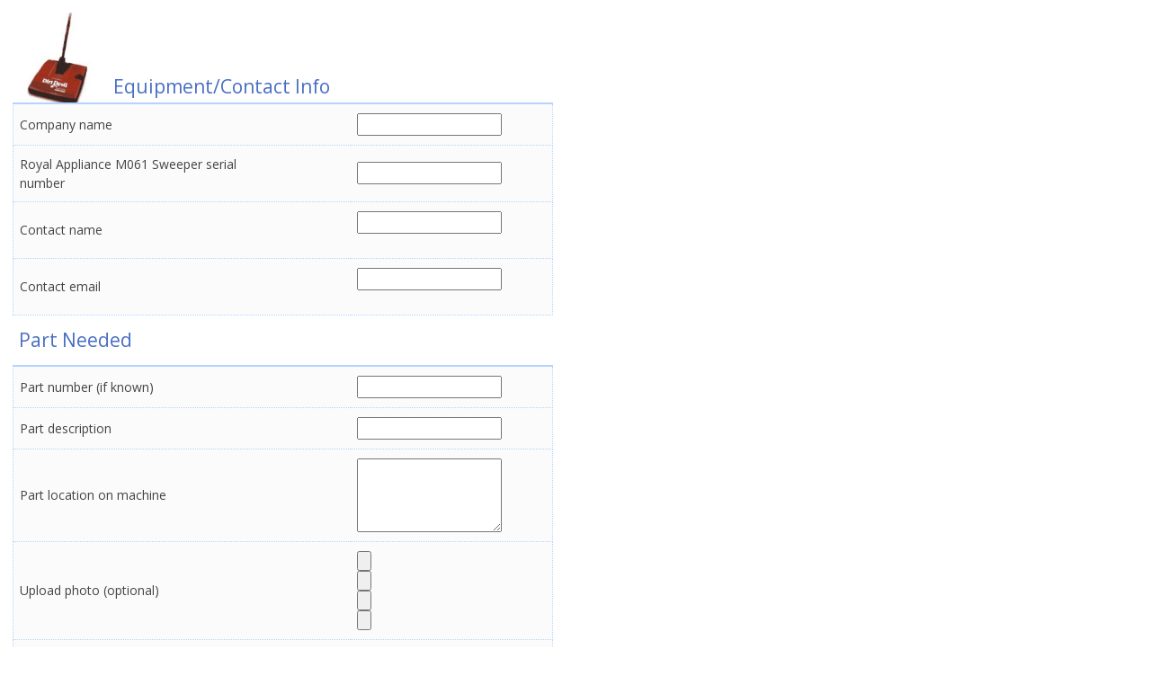

--- FILE ---
content_type: text/html; charset=utf-8
request_url: https://usaclean.com/Parts-Request.aspx?RequestType=partsearch&Partner=&companyname=Royal%20Appliance&Model=M061
body_size: 19936
content:


<!DOCTYPE html PUBLIC "-//W3C//DTD XHTML 1.0 Transitional//EN" "http://www.w3.org/TR/xhtml1/DTD/xhtml1-transitional.dtd">

<html xmlns="http://www.w3.org/1999/xhtml">
<head id="Head1"><link href="https://fonts.googleapis.com/css?family=Open+Sans:300,400,600" rel="stylesheet" /><title>
	Request help locating a part
</title>

 <!-- BEGIN: Google Trusted Stores -->
<script type="text/javascript">
  var gts = gts || [];

  gts.push(["id", "731675"]);
  gts.push(["badge_position", "BOTTOM_RIGHT"]);
  gts.push(["locale", "en_US"]);
  gts.push(["google_base_offer_id", "102929587"]);
  gts.push(["google_base_subaccount_id", "112614747"]);

  (function () {
    var gts = document.createElement("script");
    gts.type = "text/javascript";
    gts.async = true;
    gts.src = "https://www.googlecommerce.com/trustedstores/api/js";
    var s = document.getElementsByTagName("script")[0];
    s.parentNode.insertBefore(gts, s);
  })();
</script>
<!-- END: Google Trusted Stores -->






<!-- Global site tag (gtag.js) - AdWords: 968605214 -->
<script async src="https://www.googletagmanager.com/gtag/js?id=AW-968605214"></script>
<script>
  window.dataLayer = window.dataLayer || [];
  function gtag() { dataLayer.push(arguments); }
  gtag('js', new Date());

  gtag('config', 'AW-968605214');
</script>
<!-- End Global site tag (gtag.js) - AdWords: 968605214 -->

    <script src="https://ajax.googleapis.com/ajax/libs/jquery/1.12.4/jquery.min.js"></script>
    <link rel="stylesheet" href="css/style.css" />
    <style>
        .CustomComboBoxStyle .ajax__combobox_inputcontainer td{  
            padding:0 0 0 0;
            margin:0 0 0 0;
        }
        .CustomComboBoxStyle .ajax__combobox_inputcontainer{  
            top:0 !important;
        }
        * {font-family:Open Sans, Helvetica, Arial, Sans Serif !important;}
        div#box { background: #FFF; }
        div.formtable {
            display: table;
            box-sizing: border-box;
            width: auto;
            max-width: 600px;
        }
        div.formtable-header-row {
            display: table-header-group;
            padding: 1.5em .5em .25em .5em;
            border-bottom: 2px solid #b5d3ff;
            box-sizing: border-box;
        }
        div.formtable-header-row img#EQPicture {
            width: 100px;
            display: inline-block;
            margin-right: 0;
            vertical-align: bottom;
        }
        div.formtable-header-row h2 {
            font-size: 21px;
            display: inline-block;
            margin: 5px 0;
            color: #486EC3;
        }
        div.formtable-row {
            background: #fbfbfb;
            border: 1px dotted #b5d3ff;
            border-top: 0;
            box-sizing: border-box;
            display: table-row;
        }
        div.formtable-row:hover {
            background: #eee;
        }
        div.formtable-cell {
            padding: 0.75em .5em;
            display: table-cell;
            vertical-align: middle;
            box-sizing: border-box;
        }
        div.formtable-cell p {
            margin-bottom: 0;
            max-width: 18em;
        }
        div#buttonArea {
            display: block;
            padding: 15px 5px;
        }
        div.formtable-cell input {
            max-width: 15em;
        }
        div.formtable-cell p.smaller {
            width: 15em;
            max-width: 100%;
        }
        div.formtable-header-row div.formtable-cell {
            width: 100%;
        }
        span#Message {
            font-size: 1.5em;
            background: lightgreen;
            color: green;
            padding: 10px;
            margin-bottom: 20px;
            display: inline-block;
        }
        span#loading {
            border: 1px solid transparent;
            border-top: 1px solid #486EC3;
            border-bottom: 1px solid #486EC3;
            width: 20px;
            height: 20px;
            border-radius: 50%;
            display: inline-block;
            -webkit-animation: spin 1s linear infinite;
            animation: spin 1s linear infinite;
            background: transparent;
            position: absolute;
            margin-top: -2px;
        }
        @-webkit-keyframes spin {
            0%   {
                -webkit-transform: rotate(0deg);  /* Chrome, Opera 15+, Safari 3.1+ */
                -ms-transform: rotate(0deg);  /* IE 9 */
                transform: rotate(0deg);  /* Firefox 16+, IE 10+, Opera */
            }
            100% {
                -webkit-transform: rotate(360deg);  /* Chrome, Opera 15+, Safari 3.1+ */
                -ms-transform: rotate(360deg);  /* IE 9 */
                transform: rotate(360deg);  /* Firefox 16+, IE 10+, Opera */
            }
        }
        @keyframes spin {
            0%   {
                -webkit-transform: rotate(0deg);  /* Chrome, Opera 15+, Safari 3.1+ */
                -ms-transform: rotate(0deg);  /* IE 9 */
               transform: rotate(0deg);  /* Firefox 16+, IE 10+, Opera */
            }
            100% {
                -webkit-transform: rotate(360deg);  /* Chrome, Opera 15+, Safari 3.1+ */
                -ms-transform: rotate(360deg);  /* IE 9 */
                transform: rotate(360deg);  /* Firefox 16+, IE 10+, Opera */
            }
        }
        @media screen and (max-width: 470px) {
            div.formtable-row div.formtable-cell {display: inline-block;width: 42%;}
        }
    </style>
    <script type="text/javascript">
        $(document).ready(function () {
            $("#submit").click(function () {
                $("#loading").attr("readonly", "readonly");
                $("#loading").show();
            });
        })
    </script>
</head>
<body>
    <form method="post" action="./Parts-Request.aspx?RequestType=partsearch&amp;Partner=&amp;companyname=Royal+Appliance&amp;Model=M061" onsubmit="javascript:return WebForm_OnSubmit();" id="form1" enctype="multipart/form-data">
<div class="aspNetHidden">
<input type="hidden" name="__EVENTTARGET" id="__EVENTTARGET" value="" />
<input type="hidden" name="__EVENTARGUMENT" id="__EVENTARGUMENT" value="" />
<input type="hidden" name="__VIEWSTATE" id="__VIEWSTATE" value="EwN8MbosTbDaGkKovIHTy67EPpXMpL9YrfxYgBSt4Tzo3XvtUPyjwHC5vaBFUmFf+LfUXqxxAOPfPDUtPEP4H9iqCBBkeECFf1GAHB3hPDehclSp+nNbX66b/mtnoJIVu5rFrDr1lsF3hZJ0X73tu6iLPu0A7EX99TW2lyTIk2/AVRCuWiPLhi45/b4QfBp2akJdIsTIlN1fA7r1CkaulMrZzRxcK/Me9lgz5vz9ya2tgN5dmUKzQKfqXzxWXBCEsuTJ3FzYG0sbK1jIfzCpVM4Cj2g9WPp0w9DAS5hWWXZQ5HPNGqpb3ed4NZ8IPAtiiRNw1eEHpgMadKSamcDKn7KkAV9dBQQd06jKChKtHNyiSzzFxT9Uif0XMjMvKx/KKxGZI54ruhUOq5lOCTTZD5ZPa4Q2iWsoNBZzOyvZeywLl9T6pHc1zbou3Na9wnaSKFIRPjsTDnzbIynyIOvZlMKjsmO9hAKYj5owF6plckQ=" />
</div>

<script type="text/javascript">
//<![CDATA[
var theForm = document.forms['form1'];
if (!theForm) {
    theForm = document.form1;
}
function __doPostBack(eventTarget, eventArgument) {
    if (!theForm.onsubmit || (theForm.onsubmit() != false)) {
        theForm.__EVENTTARGET.value = eventTarget;
        theForm.__EVENTARGUMENT.value = eventArgument;
        theForm.submit();
    }
}
//]]>
</script>


<script src="/WebResource.axd?d=pynGkmcFUV13He1Qd6_TZBZpYYRe5osU37kDaQuYTW7jXGMTp_GmWE3phymJzIkDE3NJZBgN8y2gQ3doPiQUwA2&amp;t=638901361900000000" type="text/javascript"></script>


<script src="/ScriptResource.axd?d=nv7asgRUU0tRmHNR2D6t1NOO1sBBJEsOI_9by6bgir5Vz5EqM5fuxVcCjRKriQGi-BvJJZDN5q3kgWHVU1-jNn5Y3JFD9MEn8zN-0ZtUY9HqkJNTtU-59cMw6Ya3Z7sgAndqhTHWUdl9Xddvi01vNw2&amp;t=7f7f23e2" type="text/javascript"></script>
<script src="/ScriptResource.axd?d=yeSNAJTOPtPimTGCAo3LlcT96Ji_zSF9SuA4Yd0yYtiEpjVkwEbHdJnu450VURYlyqBJyYHtHYn5OM-VV13ZWvLklb3Td5uRNU--ElcCr70qmANP7Q10QeROIuXoJcAP0&amp;t=ffffffffafdfa956" type="text/javascript"></script>
<script type="text/javascript">
//<![CDATA[
if (typeof(Sys) === 'undefined') throw new Error('ASP.NET Ajax client-side framework failed to load.');
//]]>
</script>

<script src="/ScriptResource.axd?d=DT3YJR8QaqV61-teuz0hgqxeUTOG_v8xNCt7qXbTWBZ_HkKP6aQR_Lh-yBcnLzEd0jQJVUHIN5tjg02tw_mdXSBlIukwPpkJlayVptKlK1BBgMADgI4cLAWG5aREASyyv_kYo31A1KOQ4Sf1skhJ2g2&amp;t=ffffffffafdfa956" type="text/javascript"></script>
<script src="/ScriptResource.axd?d=NoZa34-nMS7-Xc6gGOLpOjUVk7ztV9I_DMJ1xR-if0qKbh2DCvYm5wPZoo9_OO1ADnFB5Cj_znuPBq5Q9czIXSm9QZCA9y5UQBHv214UjRbOfj8M-DjG375v3ACH06ZJTVN8khtZw5eXWwpm9MMyGA2&amp;t=ffffffffafdfa956" type="text/javascript"></script>
<script src="/ScriptResource.axd?d=HmPHS4c8DJOsyehLgTYT9IXPBO0Le_6S8oBVRwl8frNdohPon2kCp5MqETYk7to7IJ7zPt06IW_DzR3Nx1qaBB3U7eb2Tt8Qsk6klb3PNFA6ZepNRKxoCj9X-PJnjpuG0&amp;t=ffffffffafdfa956" type="text/javascript"></script>
<script src="/ScriptResource.axd?d=5wXllp0R9IGmTo_t5PpL_6wQqs9ndN2SCjRQMM1Iaxd4uyhjWrKCWHSHgSBikuvhUjCTjcdLm8JmSPmdyz7s_iIhkCdERPppWi1tRp-yhNMEGbxFUhKp-YLm2n4CxJNWGqElxUbTj4ah4ZVFr5QJJA2&amp;t=ffffffffafdfa956" type="text/javascript"></script>
<script src="/ScriptResource.axd?d=4_gab3U6BZ-MxaDo3nzgHk1FWB2An7vgdjQJU5zY3Nkq5-NS3T0PemNGaRD9zakJycrJ6WcYQ2SDcbXX9hbRQrjZenkFylRNamq9yRGJdRpCFEWnI4vb5VSgAuAN3xbIFLOMjL_BBGLh4rIwqYgmYQ2&amp;t=ffffffffafdfa956" type="text/javascript"></script>
<script src="/ScriptResource.axd?d=OFchIa8TEHI7HoGbRKmlebGu_uNByImFFGhNYGEU9teLplIv6PkdhlWiduWMKoUrFaASpc-sjWoXtRoH9JaWyMDo7V4oDqDlQT7aWjIAz9TmBdwBMPcO3KbrEs_HUZHsv4xDNN917CqddYby3Ywquw2&amp;t=ffffffffafdfa956" type="text/javascript"></script>
<script src="/ScriptResource.axd?d=m9fq2ir0v1e4RLTf7kAUQsWZOoDyb-XnsFfXlutsRJ59LwNyCamVlMUAJYoMILe9GDJiJVrTgsFP_nJRKjloWacCVooafzGIBhwEcaI373D_2NYMi0U-fIIimEuMD6N2OZeguM0sDrMhQxkPfKEYztjBuGCBpMdiIczcNRi_rAA3Ytht_eExWohe7kztGf8G0&amp;t=ffffffffafdfa956" type="text/javascript"></script>
<script src="/ScriptResource.axd?d=AJCUe-W6Dc9Kk2DbPmcTaMYBfvh5vNij0JUIOWoZKeqRUPa8BKCyKZO_DTNUQzOgRxaLwYJJf0uW-tolX04ZI0ERDIRf2tcgyYwSsNmEyX6zaRxqm4NDqOGOBx6z1qh5ZRLEAYGgOyDcig66LEm0t4EvwVbIoquwNAUaxA1H1SI1&amp;t=ffffffffafdfa956" type="text/javascript"></script>
<script src="/ScriptResource.axd?d=RNvq9SNP3zlw9mIirMuN3E13WdEtQN4wlgpo-z2dEuaCtjat-fYuVg5gv3VN1WjfTXKFssfCm6o4SgoxVhkfdSupetV9YOGR0cRjTTQgw1HRVX1us0dXpSsc7YYOrPcYoqZTNi9A-cgvKtvhrWQdZ4Cs5Xg3rpp_3EbE8GG9mjQ1&amp;t=ffffffffafdfa956" type="text/javascript"></script>
<script src="/ScriptResource.axd?d=Oj0COvQfsv6XifIwOQYHrq2T-rFKgEn85fA4ozTuPZdsZuG_zvOkyT0LGQ36fgSQD7KjH81u2KsnBO87_H9wtQem6LnngxHon4f9iYYHNCfcpA1EOAHQoMvcKqpVwHbF4DHNTJgN2VL3KOlFgp6btgQCVLuD5rzQz0qa1RNRUUk1&amp;t=ffffffffafdfa956" type="text/javascript"></script>
<script src="/ScriptResource.axd?d=PpzqYTuZ6NhRcBigzFRmaENTN6RW0ieNtO-Jou_BS-fq4k_dGURQr_qVesT83XyDklZPIsWiz7yGiP5GIU0sBoG7LxmMIgCaV8wwVvViYSFmSWurKF3YM-LiTnG_VcJu-u415fM5Coj3KRQ7wJo8K60CF6SyHppgZLeMIJNrOco1&amp;t=ffffffffafdfa956" type="text/javascript"></script>
<script src="/ScriptResource.axd?d=HNums95SnYWFd0i1JFtHtTvmjE7UpECAuMIq5RlQhLrD7jw8mfKj2IgY40XytN06v4QEaIUlHem40PynX92xgkDImb3nJC37UadcGEtiWbF-7dg19vfvyj6ssNtrLhvZiZOW1Wg3nCffoVdpAKcEwrTp-ofsDtvEwSOSM9b9JO81&amp;t=ffffffffafdfa956" type="text/javascript"></script>
<script src="/ScriptResource.axd?d=j7ppp1dhMJfxz9cOyLfjkMIxUxbFd0QPvH-6_scwHVNcJj5m2QvgO9jw-Wal38rTwxxk-23Uk3paYuC78JXhPAZf_B7G1dtKEwyNFsXjfR5KVbUpx8Ae-PkM-Omsv66yKMmNDexT7AZ-aGZDuUHYjsFAcP4Yl_VDvi3t7r6XX7Q1&amp;t=ffffffffafdfa956" type="text/javascript"></script>
<script src="/ScriptResource.axd?d=_9pRPex_hMDqwF7W_tsE_R-SeaPflKDJkVK5WOz_65EWkQbSNUOiGo6RSOFkbhHRf_UBakXDXRiG6PRpoDq_ZdgRFLFe0x9c41mUDeTmRb1qE_fFtt72LMcW0n-eDB7OwFFkv8NVG14DtAIwZENqsZcY4KDKy6UncSHz760m6MQ1&amp;t=ffffffffafdfa956" type="text/javascript"></script>
<script src="/ScriptResource.axd?d=MOUUZAHHFnmmiQ4BM9r_BHuwm76K5l8_UblBjJc_J6bxzeZbGyyoXh8akzc2ziJlE59Bfs9CjjTGmeO4tsVaXWPKwo551s2zS_grE2WjsTlERs5CQzUKD9oRRMlIyVGQawbMCPn2o8pGyMxZmsaKnHvLiE_uesVBTx83Yu994VM1&amp;t=ffffffffafdfa956" type="text/javascript"></script>
<script src="/ScriptResource.axd?d=GIDUvP_Wj4GjkKB3ra3W_xOPMSLFz91Mcd_3uqVVHmKepLtxyl_l1pdzOCJiT5EcmOllgtBIlKLLOVstPyLEQtE_ykdNWdrbRZyWn1T8ZztEtC66zfb6Ytsh36THPWnTvjiRxkSsKL58HkD3H6Ctcw2&amp;t=ffffffffafdfa956" type="text/javascript"></script>
<script src="/ScriptResource.axd?d=YcnC-dVkVVaCNWQrIpv7zliQy0g9iW6YcIBMS20odzVYTPnzPoFtUHxbfmYXsKcopkzCV_h14Oq1A_2cJ4dt6Ez0j8c5B0lz4HUhblvkcclmDrcwuoeDe6IXShaqBvHTt-My8F28oP6iE93E6imesw2&amp;t=ffffffffafdfa956" type="text/javascript"></script>
<script src="/ScriptResource.axd?d=_9qVRav8GRv0rjlzFWKQqzm2bVgmDVTxky5WzrR7oLe92oJJ_hafmyusZSzSTKzCCGxeBNWARzFoqXS5j-6bNNdT6S7EwpDiavz5FhMGeqW5b5u21t7E_31xoBdXej7x0X1WXNoPf7S3ZfbdIKHXgw2&amp;t=ffffffffafdfa956" type="text/javascript"></script>
<script src="/ScriptResource.axd?d=wlT_R2DeOdZ-aZsIrpQtoQ8UpFWKtw_yp_DIyFSZxkePzJBeTkUHytAV6j-ePl4HBolXsUZkhK5sHstQl6qJmlZppaHSGPBYvO49poa6XUWM6_rFrZdMvOnKUIMf-PK9z9MF70F5rC_XvCBx9gDm1Q2&amp;t=ffffffffafdfa956" type="text/javascript"></script>
<script src="/ScriptResource.axd?d=365mroy-7dtCje25-XAS5_PH5XmOkFDZ5-tJv6f_Hof8q7hJVGhrgZTqokoW5_nEYx5Ph4DN7I-A0EINgK2_ZDmUE_oQA-5arl9FPLrwMki7brQvCSFXkGjBGoafRlSMQvfLYpsMf6MK6pYWawzhVg2&amp;t=ffffffffafdfa956" type="text/javascript"></script>
<script src="/ScriptResource.axd?d=1AHLgR4ySIBARuX2YJ3Tn0eQmGRK91ZHlqqmEmuou-6LvR2bePzCZ86Wkk43tJXj17QpJNV063yBJT2QEiXpcYjuznNPj-htqqsdcZ7JQXSAMiGX3Caw_5_Kxxjlw67dkpqsXW8CsLq2rndQeWYEOCdCsfcs3IsOFJqne60FQt81&amp;t=ffffffffafdfa956" type="text/javascript"></script>
<script src="/ScriptResource.axd?d=hljD5KpYUWXNnDXj5raA-q5T8VgrTobydhWdh6COYWdjMrG9-bMzVO_0D9cB9NIFapTXckstUrhK__uNpdGByZPryD8cZJ3Nxz-J4LNMf-Bs8q7AILQq1LSIpicyZEmEULekh7ZOfcOSnmsoHNUhmZWmJM9s30kMZNu_-rePMA01&amp;t=ffffffffafdfa956" type="text/javascript"></script>
<script src="/ScriptResource.axd?d=feyZ4P3XY77EwMe1z-VOojVxA_3yraMjexPbYcVgC3VayfAEgP5Qg-0uxY0Ri7PxJY1Tk-u9axRK3187IxKSwIlKRJOAaJHZhR_nIyQftj-lcis_2xqQwN4BSWzw_cWm0&amp;t=ffffffffafdfa956" type="text/javascript"></script>
<script src="/ScriptResource.axd?d=H2HQxdy6oNALQODRmlo9MHOnAzOJs_B2P0TCpJievZ2Q0cat4Q80krg2FSzNKgF6ed6CJ7HjDWNn-KQc7_PoOK9bH3kpBXPQpHJz39pncwxx2d5AOnGpa5C6FSNUoEN0IYIIFeakFJJWLnb-vR9JiA2&amp;t=ffffffffafdfa956" type="text/javascript"></script>
<script src="/ScriptResource.axd?d=yU8qy6lBkK3tBrsJLcY-rz9bKAoEzjeun32dd8FuFofQCsu_cZAaeLAH4dt1Nk6b0yufm9vMEJK-GP3zqBAm2M6K2-Tx_fbhqwLen0NckVJxDqi3yMe0Zu1-7GzxMR_G0&amp;t=ffffffffafdfa956" type="text/javascript"></script>
<script src="/ScriptResource.axd?d=fLmPtwBM7iAqsX1ogwShT24XKGN2_4clVEMfRHUb517WHowKmbpg_4NKLChtk9NLoKTljXKPR5lsNxyZ9u0cjMHOGtlApKClntpNDaFYdi2CPJ9AV6qpLkm4FjMEpCWm0&amp;t=ffffffffafdfa956" type="text/javascript"></script>
<script src="/ScriptResource.axd?d=KlVVRC4N-YzWREwWDKOK9Kmy0tVpQMGzk7EukSaHuSsukY6uxs2A2HVjJ6k2Mnu2t_ow41KUFTcDTsDoNb7XHe2VDs_FpdELc1JwzR08Bo5lXn8QG3FWiy7R6zz4CRIxtbXfo-Jc8xwhiBuouSmK6w2&amp;t=ffffffffafdfa956" type="text/javascript"></script>
<script src="/ScriptResource.axd?d=PKA4E8kVpYUZNYKYZLB3n7IMqGwGzfjSxBJeFocHiZOYJzVlkphEjfLrklmikQKoNQRSlalvcIi5HOdnC4hGeCsQkdhjknOLaFWpqgEVAMppDXbl55mYMDF2mqnYMBuMPs0gtU7aJzDucTt5oKGD3B0zWvN74un8GIkumEAugLk1&amp;t=ffffffffafdfa956" type="text/javascript"></script>
<script src="/ScriptResource.axd?d=bIonRf5y09ikKo0gXuFwrwpXMchv4MPmYKviOLSCZOqBht1Qyzht-kGkxTXxbz4E6pTM2zKRL1fqrI48xuD4PXzr8EpgZnDvFAx6FAdq4jGVaNwKoIeedF-hEkWWIqjcpHeoJKzwO9nPpq6-I08gxNuH7mKFzhjleYIA0z11uhw1&amp;t=ffffffffafdfa956" type="text/javascript"></script>
<script src="/ScriptResource.axd?d=mCSMpi-vI7Sze6Uu52S-I1oHCsk0VcghH-YtOu2Pxrl-Ghgxq7W6nFCXuqdrD6vIO1XoLhT4qOY_Wksa2QjXeKzFcfMo9j91vE4YzLetksN44Vpxm6PwLE2uPuUmu7oEsOt09mK0Mt6er-6dqzRacg2&amp;t=ffffffffafdfa956" type="text/javascript"></script>
<script src="/ScriptResource.axd?d=_ZYMeaQ8wQN3w2IGkuFoDiV5hS6h-1Ydfm4W5YUkanhOlAbbEzMyXS7ur2snBnnMgQDifRNYtg28WngbinR2d2vc3gwfS_Q8CdR5YjvZRT9LKIbXbz01YYwmO7wIdBLu0&amp;t=ffffffffafdfa956" type="text/javascript"></script>
<script src="/ScriptResource.axd?d=HMqAJCn-TLkEINqugtofadzbJ7wrfRYEL2hL4Kr3EjRl7qxmpvjRdidmFafMnP4oJecaOl1m_cPpTgUrijNspw8-qDT41nK-c5YZPBpsYCnSFSzTMCv3wxxQFVp9dZgM3EkHMu_VH-6QJRvuGDoRT05TYICs9PcznKemSSSae1k1&amp;t=ffffffffafdfa956" type="text/javascript"></script>
<script src="/ScriptResource.axd?d=jEItNninvr4u22-LzR10ewwdaTEO1-VeLmUTnEhknyDOMe_CuOCqK5Y99whxWp7Ve-81xQ4-hjtu1FM8JhY0EPWDIy1Aba4BE47wV0VBjnYFSaymgxuFf6kdX3qrbxIEaDMsGPhtGPWlf9AM9P-HdQ2&amp;t=ffffffffafdfa956" type="text/javascript"></script>
<script src="/ScriptResource.axd?d=AnCYfyY1ZFu_laXqUokOu8LmsTXU6ubGqlPAEOCX5ISpeFcgNcSeprcumoBgh21_jppK0I2lS_IW6AS9Q7P13MKOcyrw8w49kx7FU7UZwmv5jj8z7IWEp9wRPkO5dPJMq6OU3qp1MSsvjESNghEMEA2&amp;t=ffffffffafdfa956" type="text/javascript"></script>
<script src="/ScriptResource.axd?d=7R9aGwlvyZefX-PxAi7nb0Bq2pckk0aRYnfgcjT5q7TL_7egfGaCU6hK_m2Qqa5XrfJj0as8WlALr5MJzqqPaJ4omOhrWffGRJ74gEJR7ixs9bz-MdvBhh67M-bT514mjDtohijW7ckWxhTwm53lwA2&amp;t=ffffffffafdfa956" type="text/javascript"></script>
<script src="/ScriptResource.axd?d=foXti54rB0Xbd9nkivV4lpwOPhVQHeXDxljm3mOmXOuFXawdq1JXie-_GirdwchHC7O0BQAeRfFzz2pTb1Ki6mqYaXpikuL9ay1IWVgbZwGJeIJjvu63k1yZnrBB8M7DGmkft3qRM3ecGylAuXnmFg2&amp;t=ffffffffafdfa956" type="text/javascript"></script>
<script src="/ScriptResource.axd?d=Xb7KSyiKEiKe0cQgtciu8kaeEe75OzRMyvxCuD__0Pr2xswBVYRXVOfRU2kQmLOKHM3J8mQ1VAziDy00z5tVYT3ZGJwY4MtMaNDMLzgtUMGJY3Me88b5RvSpZpR0HAlrDFqOtMKA0X3oqU3kJM3x_4uOllFsMQFq72sugUNh0KA1&amp;t=ffffffffafdfa956" type="text/javascript"></script>
<script src="/ScriptResource.axd?d=bVeQ_6BvdZp4dyuizlgXHdZiVWlcMyMxzQk6olE2-M59l0dCe7KynPNZm2JT9VrSGu4pd_aisiRtqOSpfpYP3fejLJMIR1qijW3CbYg6EiHA194d845tHd2Z3KEIRiv8PsFMuCf3k3XfPuYJ1aaVAg2&amp;t=ffffffffafdfa956" type="text/javascript"></script>
<script src="/ScriptResource.axd?d=EREHMHr_2F-1pFDTczQgRBl4MY7AhNg0izK7wuN3L1-GqqwUSig2-0kV3_PIlgV6HuwO73tKBX4o0WbPt_7ugWldFNnE_vtE2bPtMCfZ-USKZVe1KQnWao-S6XQJwsTf38ivhHctsrkoCojvaDUZ_Rx1gHqGohYa_AcKtTNAvE01&amp;t=ffffffffafdfa956" type="text/javascript"></script>
<script src="/ScriptResource.axd?d=q53-YsXDm8W3p-ygzJrIAq-Ux3sfajtqOAM_IbrmUFaiT6S6ETFiJDaBF7XI282Yz5gDXNlLfJbMsmVB55JO5LuUYN3RMSh-crjOtEUoTlYGgIxqzHV87_l8bC3Yfc1sOl4QLhHPm6MHOmHQI0WNeA2&amp;t=ffffffffafdfa956" type="text/javascript"></script>
<script src="/ScriptResource.axd?d=adGLxrVadaliuJhLOL6Ic8T3X_B_j697Nq3cBPoSEHNUCF17VxgTbYDBDgXGN2ua1svmwtKTrxqGrx2wWAtWXINfzblA1KuSMfqvVCqpRFzCAJTJC9Id_VmeB44-J1GAKF_Y6qbb8U20xAMRTq883g2&amp;t=ffffffffafdfa956" type="text/javascript"></script>
<script src="/ScriptResource.axd?d=3RRsdkc0kJUq9zfHRpl5SJ81QKJQZUZe4iDm5R2DxvLCvZawh7YDKe2_NV_h4gBk61MyFt8A5O7IjzkC2lDPv4wLlVsYyk487DcoqbNy8I9fVo4Vuo45JcMhMLJiN3m71B4ed8dwTudITd3aCbQnmGwFdgl7tXXsBKfzI4DgoPQ1&amp;t=ffffffffafdfa956" type="text/javascript"></script>
<script src="/ScriptResource.axd?d=eSiiaMQbNx44slgpjXruk4JRRCWFD2bv4byZL_OglAOl_v96MafKTKthcrYwFg16nZ-zkH9rL4HLUQ-0vtVTCi_bM5FvjhP9Yq2L1mMC1vZiVLxBJ9K8oZ4CHXEHj8iA6AaWvY1sdNmO8MbcqFJ-pw2&amp;t=ffffffffafdfa956" type="text/javascript"></script>
<script src="/ScriptResource.axd?d=8ixDPGNlZF3v1mdwd7XU17dxde82y7h4i24PCEqWrJNFAJWzNhKqcAG9B4kIKxtB-eS0XdQ9Ovu9VNH6Cj2fsO4Fr0CBLAQgqePY-YFMA1abmcIJrsXIjdVBONA812BJ-cCS5Fu-hYoWqd6zEEBTRw2&amp;t=ffffffffafdfa956" type="text/javascript"></script>
<script src="/ScriptResource.axd?d=dCxEpbHev_28Udz_vQvSNHiRCgBma82Ts8uqjeG58hDfrbMK4nFEwblcyjuOAsMJQ9RNADDbZ4w0CUDiloF7PqjoaM1uoiupW1GH7NJPdHfVsfyjLHzK38Tw59HudHJdl0R8YAfQM-Y11TicSDjVVg2&amp;t=ffffffffafdfa956" type="text/javascript"></script>
<script src="/ScriptResource.axd?d=KbCcl4LCwBXl66IytKog4-FFxrOdSX5l4zv6hXmRqmbCnuSkX5dTd0yxaieCZCH9FkM8ONZBv1Si8oiWiQgXDmSzvn8Hq1iaJiVNIiuOSY6cJkPFt6QQY4267Wxzm5OCJyyNyIyWNWLcs7qmXw-E5Q2&amp;t=ffffffffafdfa956" type="text/javascript"></script>
<script src="/ScriptResource.axd?d=htxY-tyvoztcJoSY19eTrAD7cDSZFpcbSSHqzpsGTV6Xd002hXU57yWk8iK75WNwpsCZeygwfdChayMl0pj3XCVkSG-W-ZZLwRofOwLKa0b1VTuFXF0Ki8oFjiyKxPhkkOtMEHEb7kbvCnhEfYzgyQ2&amp;t=ffffffffafdfa956" type="text/javascript"></script>
<script src="/ScriptResource.axd?d=nIvSuEKRnCvHD44ZZHjxbLoj4-3aLYwmjpTDOKWD0tJZOoyxZiXwH1nRRd9inddWR_CPTyCw11FjhIjRsILn73j-iJHvKCzRRM575bCIFqTvUdLWLzX85Rv7GblP6sEHr4O1UR4npg7XpsfU5fDkdQ2&amp;t=ffffffffafdfa956" type="text/javascript"></script>
<script src="/ScriptResource.axd?d=j5lHrLIQGvHBZtdKtdZYNuvMfs34JoB5aGmhcJ4Y0znYksuD0A2jW46iGvoTstGwDiFfMGJhzta3LijDKL7dlLpgIsZeSBEp3ngkzzuTZvkHg8nifPpc9VkVk6r7QYFlujjLaoftTP8g9bjemsOGGEyTObbj1NvUNCte2SkUnXs1&amp;t=ffffffffafdfa956" type="text/javascript"></script>
<script src="/ScriptResource.axd?d=D-QFM5nea3FOqFqwFQg_nPPX91E1yDCcJQMSVKsZWgFEDQNk2IPH3ttWkUOX3G8aXuMmgwDrNkYsNKRDur0_pWSEjbskvXLTKuAsYKoM_F5LVILg-sz5K3aWNDnVpfcp7OGMyk_b_9lK-gorK8DBW2etazBfrnyCCMd6eWqqXOQ-5KeFc4ZTT2ZVj0UcUK_X0&amp;t=ffffffffafdfa956" type="text/javascript"></script>
<script src="/ScriptResource.axd?d=T-DLEQ_NGLVewW7pU82Blr7zCGxhvaGQPW2mfKH595ycE5RyT6jilQqCkFLLvLqBlc2ccnaXEeKThAHBiTUOFE2QcfRFDSzchP2huxfAq8ve0XU7j3IBnY9rB-QOgxJdQNRnsTAM_D2yOpryvm_jyQ2&amp;t=ffffffffafdfa956" type="text/javascript"></script>
<script src="/ScriptResource.axd?d=B8bOU52lSorelOGt89XRypmaD9xYy7wg8lbP_BjYpNxis73Rj5Y3Ivn5p625fy3B95UFr_dqjnBcIkFAnRK8jQAkm8jsxOHclSo9ESWp0pDWmI4vv57Efob7jsRt7cer_ldkkoigCW-roww_-0eyukU76LuiXbvQbVDgdLY9Ofk1&amp;t=ffffffffafdfa956" type="text/javascript"></script>
<script src="/ScriptResource.axd?d=zcLVfOG7bUKabxQf_rnF25OaOEyKaHAFNVzuh03O42aX-3-VIAg1zoZx2K7zSURFnTxI16anXYkBTkBbUA5suyoDj0z1zFHLZ2TCsMo196ffhtg72y8IqGvV_E4fWxHn06mu-REPP4l5_LExxr_BQbA9UhhRCt31WU_Qb4kOmvQ1&amp;t=ffffffffafdfa956" type="text/javascript"></script>
<script src="/ScriptResource.axd?d=4kZ7Sr1Ly8EThMpWVqz_toAPZWDdUfthaWig7vobAUOS8JVLhN6IBkV8C2tsmvZPmcBxtlen0GHE8DxKoTzeJF3fLTbhmq9zF03x_U2Vnu0xkBYLzzg4irWYPRgIEK2NwB_qF1PpVfgG2LIkdLuPsH2c1RpgxdQ45oOgKuYY33E1&amp;t=ffffffffafdfa956" type="text/javascript"></script>
<script src="/ScriptResource.axd?d=r3-cz269SIZtEOWYKeHK-fCQzsNMS99PK2kATuv-6uFwCVQbJ_a_tdLQbZ6fbVNiH8CSQKJs99VRfIlscWr-D7JqwAGimJnucgO0RyfVd-vur11GWvE8qD89SC9fH23y0&amp;t=ffffffffafdfa956" type="text/javascript"></script>
<script src="/ScriptResource.axd?d=yYNBsenPJY7hRQ2p0WrY78vZyFaUCzQF3rGfDavjTn6JPFdgyV5pOUP_LcqaSkgbT7lSYBDmfNlaUxIz5Vq5NcMm2z1y7UFTiaIjfMDGLYxIOXVFQRW_gUbcoxZbSFNV2ONyezg-MG2XPN-KkIMYCg2&amp;t=ffffffffafdfa956" type="text/javascript"></script>
<script src="/ScriptResource.axd?d=ijPyVSADrL7LtB00DGsQnintZAxynwI_zXsMLQfifxOZtm03kIuwZUomWNNMP2HobEUPYYGc1u72fTzAVkZNjWTg8DvMpC3ccu80CWUyFcErAJjaR4gKP9-RtnDWPBdNhq6DfgiWW9GqeX8xo5DotWmVkAHl9_yNOOQyjjYF2jc1&amp;t=ffffffffafdfa956" type="text/javascript"></script>
<script src="/ScriptResource.axd?d=W_t2HzoMZprYUeQ3KquAzH9dVI0GpyOC2sfVExSFftluYKCYsCVUe-PwtAmnDSD8zY56Vs25EaYtFhcanSEmJx2v2r6deoY4EXQAZlr0o_eLm5QuRwAG70UHgVcWLhb28qS9xLSfO5T00-dtPbUz1w2&amp;t=ffffffffafdfa956" type="text/javascript"></script>
<script src="/ScriptResource.axd?d=0P9gvpwsEEx5XjlMHmpk4s7mPX2RF81qKBZ1fNUrmoGJWNYBO4SYPivzJHxmJ1Dsx7tfhrgDAS8LKfbtH2wEgkmhyI9UnjbnV8D8Sai_VQerBIxlj0vAJybgbG1V6zxAkiEcdkTGrV2wykYRvzhobNAImP0P_IIQI0GC0stHGNQ1&amp;t=ffffffffafdfa956" type="text/javascript"></script>
<script src="/ScriptResource.axd?d=5NY-e85BCDwShMOjP2DXkypTyMnp5wxkgMie0aTQLzYHRBavLHsPQooiMOV8NUVe6kYTECIkdSrlC_y6Yvo-otYfw1xS0zTrjTcfgdghdAqe-C4_z2pxX9JD2RC4XiMcIdEzSXxooAvhB43hWuWRbA2&amp;t=ffffffffafdfa956" type="text/javascript"></script>
<script src="/ScriptResource.axd?d=QL-ctqf0PqwyJ4V8yxzTZbocenBugFljBYvAQZeayE1DXzGSdFHItHuc1_sbiBKVvHEORTTjhjjeOQuVmyE4qPPvHuEg4_CCOzfZ-qwAxFEvtVTEjMSokLlGvSNVAiySP5nA6GzZ23hdgkVGAnXPYw2&amp;t=ffffffffafdfa956" type="text/javascript"></script>
<script src="/ScriptResource.axd?d=K3ues4AMvc4zrnxMCfTlLSe-cvO15Fpok2m9n4GVgSKGsiV7k0govi_UjGQMlPCp08KL-APOjyoGBZ_5YbJNDYHycosMYfk2e2XT_gwoFcM8GktSmmJL43_u49m85UrK2tZ9lA9zojV6hi68RCdU7Q2&amp;t=ffffffffafdfa956" type="text/javascript"></script>
<script src="/ScriptResource.axd?d=zyUghmzupSkH5Ytt-OoO0YFn-17s3Hl6a_OyzrLpGAUNPaUaO7nGuAuoAdaoqwM8Plm-ZhayzL97Hf4Z-UoMqTQb5gQtkKM2eMbxbCa5BfHmhzsdiDWElLy-h5mytvUlNYxb626zJ7tkyxCbVEATzA2&amp;t=ffffffffafdfa956" type="text/javascript"></script>
<script src="/ScriptResource.axd?d=LBA09YIkjkf08z6c5ouQWokRKUtvnsznTfx-ve2-pnfOe9GpzUPbJRoOWh6mEz4CERKo8QL4GHjRYz4gA-7sY7O3DKwJ4X9tVOZIq0M4fbMiz_LYhhT0ByQXQnHYghxfwzIWlkB9sIn3KKfJRNYmiA2&amp;t=ffffffffafdfa956" type="text/javascript"></script>
<script src="/ScriptResource.axd?d=QrXdTEuEhaLjVBbUpTkkJmmSopUACjs0AKME-mq2z-iTtq6cKGzI3wgW8vupcS1XuRbBuUOIn2GQUBMzf9ijQ8lqPA8naSRUVRE-j_SxQ-od5GWKsggSMJwxjHAO_f6AFp833N76ijx5e0RY92Emjw2&amp;t=ffffffffafdfa956" type="text/javascript"></script>
<script src="/ScriptResource.axd?d=s1MhPwru_woDjzVw0lTr5n2prPut2oQTNXU2dYHdUMGoHo-2R4eFHrSnkK4LTZB9iLZ2pqGWizsBYoGlyaPXqCbqnKIruH_rJQbnbmDZoaAsodigS7gI5OyYRUpWOH2kjCT5bHJB7QvBw3VIRjYZaA2&amp;t=ffffffffafdfa956" type="text/javascript"></script>
<script src="/ScriptResource.axd?d=nZuDTVMBitu6wkACjhE-sCFTSDHAoyqUHfxlRFpBVgax-bPvwcWz1kRbND_FJUUxtjxjqz3rGWOk7w4QeECEOfzScRdThYq4G00EZDqQOI_aoVrw_7B7zIUNI77nFLOIeTwQ7ZpDYfUU2aT-i1tW7w2&amp;t=ffffffffafdfa956" type="text/javascript"></script>
<script src="/ScriptResource.axd?d=YJTpFxaq_57DoDe5j8SXw-YptO38lkrSM-fEW580B0opRvLzvD3RP_4s6aUZA3iRcmYQkVIGrA89W9H-AFbJQRqWsiuv6HrfhxKOhc9A6bdxNoiI0lJqQ-581zEIpdXKCUj7SC86kIOQ3bRf5lO_ig2&amp;t=ffffffffafdfa956" type="text/javascript"></script>
<script src="/ScriptResource.axd?d=mPV6ApSD7_cUTF0rT-Yvet6Qtzgia-iAf2kRhGcwnlFXPA1f9W1iaLI4pdTv8uTYdXsgrH6E-Hf-at4UuNQdWAba0re0Fde2EH9lmwWUEbx95yKo97hh621zRgAVDt3mQRF8vv4b3FznFQc9ffsohA2&amp;t=ffffffffafdfa956" type="text/javascript"></script>
<script src="/ScriptResource.axd?d=kIXoNtvYt9pQF0_rrxy9wXPPOsXob8rWfnAc-UEF3aIxuNJ9JzcYUdsUvqn3-N1pLWwsqyBG_XCvO_NLpFw6O1BTq8FfGunEF95rjVQbVDSt_Yk-r86Xmmmsj6SF9-OsBTD42bRi7tgb0Zvj60SVIw2&amp;t=ffffffffafdfa956" type="text/javascript"></script>
<script src="/ScriptResource.axd?d=WemD09FCeOIwa0hqiSpFbW-tvwusmOJWzMkcT-I4eU5KAxy0npcG-iIAiXidpyWyk1lS6oQwBa8LEXuVj306VecJWD0Sx1j0Rwr6ON6wUCk4CpmdagwpT1uvM-0F2ZuveOXPakGCHp6IQb-VvzuVLw2&amp;t=ffffffffafdfa956" type="text/javascript"></script>
<script src="/ScriptResource.axd?d=g9hYDpYlApHMzaJCMmG-mRowZFjaGxHNrvJywPZQOgwQpLbf-Nc5avP5cqr2bS-6GGthvBygsNYhIDViFHzAF5I_GoOH4qOOLddYKuJ5SB3oJ6BVwgP-aj51VlS2zjlsKi9hBwXBA726GMVGBkNtjQ2&amp;t=ffffffffafdfa956" type="text/javascript"></script>
<script src="/ScriptResource.axd?d=3FgsWXQaOug114V9spifVDHki6oP3AzzjnNdqomalzMztyvDljpekxZ-GXinZD7Dja-hzKQ34lk6gnnGd14gr13o3ntKu-4cQ0kn1eY3sM7Pwvn2MK4eNCETmjMRlvJJcTLJ0d7zxwAAJulobdnt9A2&amp;t=ffffffffafdfa956" type="text/javascript"></script>
<script src="/ScriptResource.axd?d=pjYdewr4Dj46yLvx90nqPvAp31qWxaTekrUZiCTmcKDVXAZuUZ7o0wrVJaH38jIzDCjLlDPc65DKLEGbRL9ydagKTefdEmF2EEwHpuPeG2puTU3xEWI_OWHeIepcVUp5R8U8pllscDUpZbt_fRME4w2&amp;t=ffffffffafdfa956" type="text/javascript"></script>
<script src="/ScriptResource.axd?d=35QFVfXh1R5mu2WR2dD6K-cReaSlfsS90RHR0mH5SBSWRwC26mvCZ0JHGEmASy9MjT6_oa04HdJ4Lon5w5juz8yD_mEyVlFgS58hC3Up613GTzd7JX45Cvq1sMWuUTP-0K7bVqTU6wMHPx11ruPfLQ2&amp;t=ffffffffafdfa956" type="text/javascript"></script>
<script src="/ScriptResource.axd?d=ezC-qMz_MODZRkQBtBUy2hB3nJi0nlq6cLohsyaC7AELTY2o385_jzrx7k9Fr4nE0Ict9l3rcYtah9D9hJaO4wX2mRRTgG0gBadq9uZST9H5aCRlIIwcjL360d56Fb69BXtLtzNpqHb-uf_4upXaUg2&amp;t=ffffffffafdfa956" type="text/javascript"></script>
<script src="/ScriptResource.axd?d=Bw3H0m15yaaaqyYrrGUDb0jUnsZnOga-s15LOjiBAEIjuXxTCMjjf-GwScxStV6lpXRJ8FyMcHKsSR5AB-NNa557TTWZkVPsTNbWw3j2Hz2LSW3ijOdAKMthJQfWG-6hbhgUgaNpm_4ZQKFP4aOMNg2&amp;t=ffffffffafdfa956" type="text/javascript"></script>
<script src="/ScriptResource.axd?d=c8UXMe9qulThUMIoIHi6_qzZ-dzGoV_hw0Je_bS0WvapyDBWQbZXpFr8l4jiKDpN_34t3C5b07X7jtGLqQ4I0i8M089uMuU5HlNXPO338L8h_utmebx23ZUPNIv1J4ac0&amp;t=ffffffffafdfa956" type="text/javascript"></script>
<script src="/ScriptResource.axd?d=Uv2a5qjL7tEFD2KQPmyxjhN2ynoNw5DzrsyBzfHRkQsPIum8_vN_6OfUm9Nipw3JNYXTQauu9JT2zoV-aZneib1jlN-Db1jjha4v16eThod2weP0vQaDI8wIoOihuDpAmN-ZFacuK6ejcj16216fwQ2&amp;t=ffffffffafdfa956" type="text/javascript"></script>
<script src="/ScriptResource.axd?d=_Z3hYbnajE2xv85UKn_rSFoMOA9i785RGM9oyRaKNZhwXCvwB7Yah0-2FDmPvutZjf7NSeSnycPpkM-6Lk6B6mJaPHSlh__84sVjNAjuIcHeKC1Qx6r4xnsTFZlrD80Otoc3_lVFaoTJv2IeA4eaSA2&amp;t=ffffffffafdfa956" type="text/javascript"></script>
<script src="/ScriptResource.axd?d=5Nr-uMYZyLm5xEuw-KjrfbekPEJ6h3ZM0qEzXnPujMq8HIYMMlmztxevnEPK_eRXeI7ygqSPAlg9h0ayme3awg3DTHNb-lvbeGn2yMb6mxFSXG_w46_MsHyfz4wSVQb0JWb9AnDsMcqK2BIP7jK_Ul0iE9MWZt5xRIHRrBM5UyE1&amp;t=ffffffffafdfa956" type="text/javascript"></script>
<script src="/ScriptResource.axd?d=iQqOq-lbQOTaj-ROVRN0wsrTDvGnTnMDAJwkYjuU_1CXQUdQstulEMdFOgWzm2_psRBvg00fs_tiTvbGKgY2d6DyxAXVvL17GwWusz1T9VJA1KLtiOz9qMUud2asaJgUZe3mB2DJ9E2m3mjOjnfYLrqxRUx5XSZ0L6Q7ob4HXoo1&amp;t=ffffffffafdfa956" type="text/javascript"></script>
<script type="text/javascript">
//<![CDATA[
function WebForm_OnSubmit() {
if (typeof(ValidatorOnSubmit) == "function" && ValidatorOnSubmit() == false) return false;
return true;
}
//]]>
</script>

<div class="aspNetHidden">

	<input type="hidden" name="__VIEWSTATEGENERATOR" id="__VIEWSTATEGENERATOR" value="7A712CEB" />
	<input type="hidden" name="__EVENTVALIDATION" id="__EVENTVALIDATION" value="kwwG0NvjqOi+KvKU0H+3vqBJN/Aw/IfoO3HB54WKByHhpGRoN9I7LVInF19xoKUw64DvOf5JGhtw+lTNDG8Vs4y8EE5zN2yoaCFqzl1QnU0W8P9hmXU+croAwinapSU6tk2+yv9BOXeVeGcoVlA+TY3kwkrjaSWYf8uFIQN24Jt7qYlPVSXAk3nnlinoJi/SrNW1oXDlvnMddAYtl9gTDYLUOtOg5T6QNptbAXOlmc0E4pDjRfcsbtQEwyojF4qlpyx+Oa0+lSFuSQjoU/TvgQk4qO/hR1srgEx93Ykfm/A=" />
</div>
    
    
    
    
    
    
    <script type="text/javascript">
//<![CDATA[
Sys.WebForms.PageRequestManager._initialize('sm', 'form1', [], [], [], 90, '');
//]]>
</script>

    <div id="box" class="padmed">
        
		<div class="formtable">
            <div class="formtable-header-row">
                <img id="EQPicture" src="https://usafix.usaclean.com/modelpics/ROYAL/m080.jpg" />
				
				&nbsp;
				<h2>Equipment/Contact Info</h2>
            </div>
            <div class="formtable-row">
                <div class="formtable-cell"><p>Company name</p></div>
				<div class="formtable-cell"><input name="CompanyName" type="text" id="CompanyName" /></div>
            </div>
			<div class="formtable-row">
				<div class="formtable-cell"><p><span id="EquipName">Royal Appliance M061 Sweeper</span> serial number</p></div>
                <div class="formtable-cell"><input name="SerialNbr" type="text" id="SerialNbr" class="ltgray cleared margversmall" /></div>
            </div>
			<div class="formtable-row">
                <div class="formtable-cell"><p>Contact name</p></div>
                <div class="formtable-cell"><input name="Name" type="text" id="Name" />   <span id="RequiredFieldValidator1" class="red" style="visibility:hidden;">Enter contact name</span></div>
            </div>
            <div class="formtable-row">
			    <div class="formtable-cell"><p>Contact email</p></div>
                <div class="formtable-cell"><input name="Email" type="text" id="Email" />   <span id="RequiredFieldValidator2" class="red" style="visibility:hidden;">Enter contact email</span><span id="RegularExpressionValidator1" style="visibility:hidden;">Invalid Email</span></div>
            </div>
            <div class="formtable-header-row">
                <div class="formtable-cell"><h2>Part Needed</h2></div>
            </div>
            <div class="formtable-row">
                <div class="formtable-cell"><p>Part number (if known)</p></div>
                <div class="formtable-cell"><input name="PartNbr" type="text" id="PartNbr" /></div>
            </div>
            <div class="formtable-row">
                <div class="formtable-cell"><p>Part description</p></div>
                <div class="formtable-cell"><input name="PartDescription" type="text" id="PartDescription" /> <span class="red hidden">Enter description of part</span></div>
            </div>
			<div class="formtable-row">
                <div class="formtable-cell"><p>Part location on machine</p></div>
                <div class="formtable-cell"><textarea name="PartLocation" rows="4" cols="20" id="PartLocation">
</textarea> <span class="red hidden">Enter description where the part is on the machine</span></div>
            </div>
            <div class="formtable-row">
                <div class="formtable-cell"><p>Upload photo (optional)</p></div>
                <div class="formtable-cell">
                    <span>
						<input type="file" name="AttachedFile001" id="AttachedFile001" class="ContentText block" />
						<input type="file" name="AttachedFile005" id="AttachedFile005" class="ContentText block" />
						<input type="file" name="AttachedFile002" id="AttachedFile002" class="ContentText block" />
						<input type="file" name="AttachedFile006" id="AttachedFile006" class="ContentText block" />
					</span>
                </div>
            </div>
            <div class="formtable-row">
                <div class="formtable-cell">
                    <p>Notes</p>
					<p>Please enter any other details that might help us find your part</p>
                </div>
                <div class="formtable-cell"><textarea name="Notes" rows="4" cols="20" id="Notes">
</textarea></div>
            </div>
		</div>

		<hr>

		<div id="buttonArea">
			<a id="submit" class="obutton" href="javascript:WebForm_DoPostBackWithOptions(new WebForm_PostBackOptions(&quot;submit&quot;, &quot;&quot;, true, &quot;&quot;, &quot;&quot;, false, true))">					
				Send request
			</a>
            <span id="loading" style="display:none;"></span>
		</div>
	</div>
    
<script type="text/javascript">
//<![CDATA[
var Page_Validators =  new Array(document.getElementById("RequiredFieldValidator1"), document.getElementById("RequiredFieldValidator2"), document.getElementById("RegularExpressionValidator1"));
//]]>
</script>

<script type="text/javascript">
//<![CDATA[
var RequiredFieldValidator1 = document.all ? document.all["RequiredFieldValidator1"] : document.getElementById("RequiredFieldValidator1");
RequiredFieldValidator1.controltovalidate = "Name";
RequiredFieldValidator1.errormessage = "Enter contact name";
RequiredFieldValidator1.evaluationfunction = "RequiredFieldValidatorEvaluateIsValid";
RequiredFieldValidator1.initialvalue = "";
var RequiredFieldValidator2 = document.all ? document.all["RequiredFieldValidator2"] : document.getElementById("RequiredFieldValidator2");
RequiredFieldValidator2.controltovalidate = "Email";
RequiredFieldValidator2.errormessage = "Enter contact email";
RequiredFieldValidator2.evaluationfunction = "RequiredFieldValidatorEvaluateIsValid";
RequiredFieldValidator2.initialvalue = "";
var RegularExpressionValidator1 = document.all ? document.all["RegularExpressionValidator1"] : document.getElementById("RegularExpressionValidator1");
RegularExpressionValidator1.controltovalidate = "Email";
RegularExpressionValidator1.focusOnError = "t";
RegularExpressionValidator1.errormessage = "Invalid Email";
RegularExpressionValidator1.evaluationfunction = "RegularExpressionValidatorEvaluateIsValid";
RegularExpressionValidator1.validationexpression = "\\w+([-+.\']\\w+)*@\\w+([-.]\\w+)*\\.\\w+([-.]\\w+)*";
//]]>
</script>


<script type="text/javascript">
//<![CDATA[

var Page_ValidationActive = false;
if (typeof(ValidatorOnLoad) == "function") {
    ValidatorOnLoad();
}

function ValidatorOnSubmit() {
    if (Page_ValidationActive) {
        return ValidatorCommonOnSubmit();
    }
    else {
        return true;
    }
}
        
document.getElementById('RequiredFieldValidator1').dispose = function() {
    Array.remove(Page_Validators, document.getElementById('RequiredFieldValidator1'));
}

document.getElementById('RequiredFieldValidator2').dispose = function() {
    Array.remove(Page_Validators, document.getElementById('RequiredFieldValidator2'));
}

document.getElementById('RegularExpressionValidator1').dispose = function() {
    Array.remove(Page_Validators, document.getElementById('RegularExpressionValidator1'));
}
//]]>
</script>
</form>
</body>
</html>


--- FILE ---
content_type: text/css
request_url: https://usaclean.com/css/style.css
body_size: 13628
content:


/**
 * 
 *	HTML5 Boilerplate
 *
 */


html, body, div, span, object, iframe,
h1, h2, h3, h4, h5, h6, p, blockquote, pre,
abbr, address, cite, code, del, dfn, em, img, ins, kbd, q, samp,
small, strong, sub, sup, var, b, i, dl, dt, dd, ol, ul, li,
fieldset, form, xform, label, legend,
table, caption, tbody, tfoot, thead, tr, th, td,
article, aside, canvas, details, figcaption, figure,
footer, header, hgroup, menu, nav, section, summary,
time, mark, audio, video {
  margin: 0;
  padding: 0;
  border: 0;
  color: inherit;
  font-size: 100%;
  font: inherit;
  vertical-align: baseline;
}

article, aside, details, figcaption, figure,
footer, header, hgroup, menu, nav, section {
  display: block;
}

table { border-collapse: collapse; border-spacing: 0; }

hr { display: block; height: 1px; border: 0; border-top: 1px solid #ccc; margin: 1em 0; padding: 0; }

input, select { vertical-align: middle; }

/* Font normalization inspired by YUI Library's fonts.css: developer.yahoo.com/yui/ */
body { font:13px/1.231 sans-serif; *font-size:small; } /* Hack retained to preserve specificity */
select, input, textarea, button { font:99% sans-serif; }

/* Normalize monospace sizing:
   en.wikipedia.org/wiki/MediaWiki_talk:Common.css/Archive_11#Teletype_style_fix_for_Chrome */
pre, code, kbd, samp { font-family: monospace, sans-serif; }

/* Accessible focus treatment: people.opera.com/patrickl/experiments/keyboard/test */
a:hover, a:active { outline: none; }

ul, ol { margin-left: 2em; }
ol { list-style-type: decimal; }

/* Remove margins for navigation lists */
nav ul, nav li { margin: 0; list-style:none; list-style-image: none; }

small { font-size: 85%; }
strong, th { font-weight: bold; }

td { vertical-align: top; }

textarea { overflow: auto; } /* www.sitepoint.com/blogs/2010/08/20/ie-remove-textarea-scrollbars/ */

.ie6 legend, .ie7 legend { margin-left: -7px; } 

/* Align checkboxes, radios, text inputs with their label by: Thierry Koblentz tjkdesign.com/ez-css/css/base.css  */
input[type="radio"] { vertical-align: text-bottom; }
input[type="checkbox"] { vertical-align: bottom; }
.ie7 input[type="checkbox"] { vertical-align: baseline; }
.ie6 input { vertical-align: text-bottom; }

/* Hand cursor on clickable input elements */
label, input[type="button"], input[type="submit"], input[type="image"], button { cursor: pointer; }

/* Webkit browsers add a 2px margin outside the chrome of form elements */
button, input, select, textarea { margin: 0; }

/* Colors for form validity */
input:valid, textarea:valid   {  }
input:invalid, textarea:invalid {
   border-radius: 1px; -moz-box-shadow: 0px 0px 5px #00209f; -webkit-box-shadow: 0px 0px 5px #00209f; box-shadow: 0px 0px 5px #00209f;
}
.no-boxshadow input:invalid, .no-boxshadow textarea:invalid { background-color: #f0dddd; }

/* Text selection color */
::-moz-selection{ background: #486ec3; color:#eee; text-shadow: none; }
::selection { background:#486ec3; color:#eee; text-shadow: none; }
a:link { -webkit-tap-highlight-color: #486ec3; }

/* Make buttons play nice in IE */
button {  width: auto; overflow: visible; }

/* Bicubic resizing for non-native sized IMG:*/
.ie7 img { -ms-interpolation-mode: bicubic; }

body, select, input, textarea {
  color: #444;
  font-size:14px;
  font-family: Arial, Helvetica, sans-serif; 
}

a {
   outline: 0;
}

/*
 * 
 *	Custom styles
 *  
 */
 

/* << Header stuff >> */

#header {
	background: #486ec3;
	background: -moz-linear-gradient(100% 100% 90deg, #003f8c, #6588df);
	background: -webkit-linear-gradient(#6588df, #003f8c);
	padding:10px;
	margin-bottom:10px;
	height:57px;
	border-bottom: solid 1px #00209f;
	color:white;
	text-shadow: 1px 1px 1px #00209f;
	-moz-box-shadow: 0px 5px 8px #aaa;
	-webkit-box-shadow: 0px 5px 8px #aaa;
	box-shadow: 0px 5px 8px #aaa;
}

.headercolor {
	background: #486ec3;
	background: -moz-linear-gradient(100% 100% 90deg, #003f8c, #6588df);
	background: -webkit-linear-gradient(#6588df, #003f8c);
	border-bottom: solid 1px #00209f;
	color:white;
	text-shadow: 1px 1px 1px #00209f;
	-moz-box-shadow: 0px 5px 8px #aaa;
	-webkit-box-shadow: 0px 5px 8px #aaa;
	box-shadow: 0px 5px 8px #aaa;
}

.cart {
	margin:45px 5px 0px 5px;
}

.login {
	width: 108px;
	margin-left:30px;
}
.techeqpic 
{
    max-height:100px;
    max-width:100px;
}
.loginform {
	border:none;
	margin:0 10px 5px 0;
	padding-left:4px;
	width:104px;
	height:15px;
	display:block;
	color:#666;
	font-size:85%;
	text-shadow:none;
	-moz-box-shadow:inset 0 0 7px #ddd;
    -webkit-box-shadow:inset 0 0 7px #ddd;
    box-shadow:inset 0 0 7px #ddd;
}
 
#newsearch {
	margin-left:20px;
	font-size:.6em;
	font-style:italic;
	text-transform:capitalize;
	font-weight:bold;
}


/* << Search stuff >> */

.searchform {
	border:solid 1px #8fbce6;
	width:275px;
	height:20px;
	margin:10px;
	padding:5px 10px;
	display:block;
	color:#666;
	font-size:115%;
	-moz-box-shadow:inset 0 0 7px #ddd;
    -webkit-box-shadow:inset 0 0 7px #ddd;
    box-shadow:inset 0 0 7px #ddd;
}

.searchformsmall {
	border:solid 1px #8fbce6;
	width:200px;
	height:18px;
	margin:10px 0 0 10px;
	padding:2px 5px;
	color:#666;
	font-size:75%;
	-moz-box-shadow:inset 0 0 7px #ddd;
    -webkit-box-shadow:inset 0 0 7px #ddd;
    box-shadow:inset 0 0 7px #ddd;
}

.selleqdrop {
	border:solid 1px #8fbce6;
	width:275px;
	margin:10px;
	display:block;
	color:#666;
    box-shadow: 1 1 3px #aaa;
}

#searcheqbox {
	background-color:#f0f0f0;
	width:318px;
	clear:left;
	margin: 0px 10px 10px 0;
	height:120px;
	border: solid 1px #ddd;
	text-shadow:-1px -1px 1px white;
	-moz-box-shadow:inset 0 0 3px #fff;
    -webkit-box-shadow:inset 0 0 3px #fff;
    box-shadow:inset 0 0 3px #fff;
}

.searchpnbox {
	background-color:#f0f0f0;
	width:318px;
	margin: 0px 10px 10px 0;
	height:120px;
	border: solid 1px #ddd;
	text-shadow:-1px -1px 1px white;
	-moz-box-shadow:inset 0 0 3px #fff;
    -webkit-box-shadow:inset 0 0 3px #fff;
    box-shadow:inset 0 0 3px #fff;
}

#searchpnbox {
	background-color:#f0f0f0;
	width:318px;
	margin: 0px 10px 10px 0;
	height:120px;
	border: solid 1px #ddd;
	text-shadow:-1px -1px 1px white;
	-moz-box-shadow:inset 0 0 3px #fff;
    -webkit-box-shadow:inset 0 0 3px #fff;
    box-shadow:inset 0 0 3px #fff;
}
#searchpnboxtest {
	background-color:#f0f0f0;
	width:350px;
	margin: 0px 10px 10px 0;
	height:120px;
	border: solid 1px #ddd;
	text-shadow:-1px -1px 1px white;
	-moz-box-shadow:inset 0 0 3px #fff;
    -webkit-box-shadow:inset 0 0 3px #fff;
    box-shadow:inset 0 0 3px #fff;
}
#searchhelpbox {
	background-color:#f0f0f0;
	width:318px;
	clear: right;
	margin: 0px 0px;
	height:120px;
	border: solid 1px #ddd;
	text-shadow:-1px -1px 1px white;
	-moz-box-shadow:inset 0 0 3px #fff;
    -webkit-box-shadow:inset 0 0 3px #fff;
    box-shadow:inset 0 0 3px #fff;
}

.pmsearchbox {
	margin-right:0px;
	padding:5px;
	font-size:16px;
	border:1px solid bbf;
	color:#000;
	-moz-border-radius-topleft: 5px;
	-moz-border-radius-topright: 0px;
	-moz-border-radius-bottomright: 0px;
	-moz-border-radius-bottomleft: 5px;
	-webkit-border-top-left-radius: 5px;
	-webkit-border-top-right-radius: 0px;
	-webkit-border-bottom-right-radius: 0px;
	-webkit-border-bottom-left-radius: 5px; 
}

.pmsearchbutton {
	margin:10px 0;
	padding:7px 12px;
	color:#fff;
	font-size:16px;
	text-shadow:1px 1px 1px #aae;
	border:none;
	background: #6E8FE7;
	-moz-border-radius-topleft: 0px;
	-moz-border-radius-topright: 5px;
	-moz-border-radius-bottomright: 5px;
	-moz-border-radius-bottomleft: 0;
	-webkit-border-top-left-radius: 0px;
	-webkit-border-top-right-radius: 5px;
	-webkit-border-bottom-right-radius: 5px;
	-webkit-border-bottom-left-radius: 0; 
}
   
.pmsearchbutton:hover {
	background: #86A5FF;
	color: #fff;
}
   
.pmsearchbutton:active {
	background: #587CD2;
}

.pmpartsline {
	float:left;
	width:904px;
	margin:0 0 0 10px;
	padding:5px 20px 2px 10px; 
	display:block; 
	line-height:22px;

	background-color:#fff;
	background: -moz-linear-gradient(100% 100% 90deg, #f6f6ff, #fff);
	background: -webkit-linear-gradient(#fff, #f6f6ff);

	border:solid 1px #eef;
	border-right:solid 3px #e6e6ff; 
	border-left:solid 3px #e6e6ff; 
}

.pmpartsline:hover {
	background-color:#eef;
	background: -moz-linear-gradient(100% 100% 90deg, #ddf, #eef);
	background: -webkit-linear-gradient(#eef, #ddf); 

	border:solid 1px #ddf;
	border-right:solid 3px #ddf; 
	border-left:solid 3px #ddf; 
}

.pmpartsline:active {
	background-color: #ddf; 	
	background: -moz-linear-gradient(100% 100% 90deg, #ccf, #ddf);
	background: -webkit-linear-gradient(#ddf, #ccf);

	border:solid 1px #aaf;
	border-right:solid 3px #bbf; 
	border-left:solid 3px #bbf; 
}



/* << Featured Parts & Equipment stuff >> */

.partlisting {
	width:125px;
	height: 160px;
	float:left;
	margin:0 10px 10px 0;
	padding:10px;
	border:solid 1px #eef;
	background-color:#fff;
	background: -moz-linear-gradient(100% 100% 90deg, #f6f6ff, #fff);
	background: -webkit-linear-gradient(#fff, #f6f6ff);
	font-size:12px;
}

.eqlisting {
	width:125px;
	height: 190px;
	float:left;
	margin:0 10px 10px 0;
	padding:10px;
	border:solid 1px #eef;
	border-top:solid 1px #fff;
	background-color:#fff;
	background: -moz-linear-gradient(100% 100% 90deg, #f6f6ff, #fff);
	background: -webkit-linear-gradient(#fff, #f6f6ff);
	font-size:12px;
}

.partlisting:hover, .eqlisting:hover { 
	border:solid 1px #ddf;
	background-color:#eef;
	background: -moz-linear-gradient(100% 100% 90deg, #ddf, #eef);
	background: -webkit-linear-gradient(#eef, #ddf);
}

.partlisting:active, .eqlisting:active {
	border: 1px solid #ccf;
	background-color:#ddf;
	background: -moz-linear-gradient(100% 100% 90deg, #ddf, #eef);
	background: -webkit-linear-gradient(#eef, #ddf);
	box-shadow: 0px 0px 10px #bbd;
}

.listingpic {
	display:block;
	max-height:75px;
	max-width:105px;
	margin-bottom:5px;
	border:solid 1px #eef;
	-moz-box-shadow: 0px 0px 5px #fff;
	-webkit-box-shadow: 0px 0px 5px #fff;
	box-shadow: 0px 0px 5px #fff;
}

.listingdesc {
	font-weight:bold;
	display:block;
	margin-bottom:5px;
}

.listingpn {
	color:#666;
	display:block;
	margin-bottom:5px;
}

.listingstock {
	color:#666;
	font-style:italic;
	display:block;
	margin-bottom:5px;
	text-transform:lowercase;
}

.listingprice {
	color:#486ec3;
	font-weight:bold;
	display:block;
	margin-bottom:5px;
}

.partgroup {
	clear:both;
	float:left;
}

/* << Partners stuff >> */

#partnerbox {
	background-color:#eef;
	width:298px;
	clear:right;
	display:inline;
	padding:10px;
	min-height:120px;
	border: solid 1px #ddd;
	text-shadow:-1px -1px 1px white;
	-moz-box-shadow: 0px 0px 5px #ddd;
	-webkit-box-shadow: 0px 0px 5px #ddd;
	box-shadow: 0px 0px 5px #ddd;
}

.partnermodel {
	border:solid 1px #ddf;
	margin:10px 10px 10px 0;
	box-shadow: 1px 1px 1px #aaf;
	max-height:50px;
	max-width:50px;
}

.partnermodel:hover {
	border:solid 1px #bbf;
	box-shadow: 1px 1px 1px #669;
}

.partnermodel:active {
	border:solid 1px #bbf;
	box-shadow: 2px 2px 4px #88f;
}


/* << Diagram/Parts Listing stuff >> */

#plcats {
	width:614px;
	height:15px;
	margin:0;
	padding:5px;
	float:left;
	clear:both;
	border:solid 1px #ddd;
	border-right:solid 3px #ddf;
	border-left:solid 3px #ddf;
	background-color:#eef;
	background: -moz-linear-gradient(100% 100% 90deg, #ddf, #eef);
	background: -webkit-linear-gradient(#eef, #ddf);
	-moz-box-shadow: 0px 0px 5px #ddd;
	-webkit-box-shadow: 0px 0px 5px #ddd;
	box-shadow: 0px 0px 5px #ddd;
	text-shadow:-1px -1px 1px white;
	cursor:default;
}

#plcatnum {
	width:30px;
	text-align:right;
	padding-right:5px;
	float:left;
}

#plcatpn {
	width:55px;
	padding:0 10px;
	float:left;
	border-left:1px solid #ccf;
}

#plcatdesc {
	width:145px;
	padding:0 10px;
	float:left;
	border-left:1px solid #ccf;
}

#plcatnotes {
	width:95px;
	padding:0 10px;
	float:left;
	border-left:1px solid #ccf;
}

#plcatprice {
	width:50px;
	padding:0 10px;
	text-align:right;
	float:left;
	border-left:1px solid #ccf;
}

#plcatqty {
	width:25px;
	text-align:right;
	padding:0 5px;
	float:left;
	border-left:1px solid #ccf;
}

.plline {
	width:614px;
	float:left;
	margin:0;
	padding:3px 0 3px 10px;
	border-bottom:solid 1px #e6e6ff;
	border-top:solid 1px #fff;
	border-right:solid 3px #e6e6ff;
	border-left:solid 3px #e6e6ff;
	background-color:#fff;
	background: -moz-linear-gradient(100% 100% 90deg, #f6f6ff, #fff);
	background: -webkit-linear-gradient(#fff, #f6f6ff);
	-moz-box-shadow: 0px 0px 5px #ddd;
	-webkit-box-shadow: 0px 0px 5px #ddd;
	box-shadow: 0px 0px 2px #eee;
	font-size:12px;
}

.plline:hover { 
	border:solid 1px #e6e6ff;
	border-right:solid 3px #ccf;
	border-left:solid 3px #ccf;
	border-top:solid 1px #fff;
	background-color:#f6f6ff;
	background: -moz-linear-gradient(100% 100% 90deg, #e6e6ff, #f6f6ff);
	background: -webkit-linear-gradient(#f6f6ff, #e6e6ff);
	cursor:default;
}

.plnum {
	width:20px;
	text-align:right;
	padding:2px 10px 2px 0;
	margin-top:2px;
	float:left;
	font-weight:bold;
}

.plpn {
	width:55px;
	padding:2px 10px;
	margin-top:2px;
	float:left;
	border-left:1px solid #e6e6ff;
	font-style:italic;
	color:#778;
}

.pldesc {
	width:145px;
	padding:2px 10px;
	margin-top:2px;
	float:left;
	border-left:1px solid #e6e6ff;
	color:#222;
}

.plnotes {
	width:95px;
	padding:2px 10px;
	margin-top:2px;
	float:left;
	border-left:1px solid #e6e6ff;
}

.plstatus {
	font-size:12px;
	color:#778;
	margin-bottom:5px;
	display:block;
}

.plprice {
	width:50px;
	padding:2px 10px;
	margin-top:2px;
	text-align:right;
	float:left;
	border-left:1px solid #e6e6ff;
	color:#486ec3
}

.plqty {
	width:25px;
	text-align:right;
	padding:2px 0 2px 10px;
	margin:0;
	float:left;
	border-left:1px solid #e6e6ff;
}

.plqtybox {
	border:solid 1px #8fbce6;
	width:100%;
	margin:0;
	padding:2px;
	color:#666;
	-moz-box-shadow:inset 0 0 7px #ddd;
    -webkit-box-shadow:inset 0 0 7px #ddd;
    box-shadow:inset 0 0 7px #ddd;
}

.plorder {
	margin:0 0 0 25px;
	padding:2px 0;
	float:left;
	font-size:12px;
}


/* << Equipment search results stuff >> */

#eqcats {
	width:618px;
	height:15px;
	margin:0 0 0px 0;
	padding:5px;
	float:left;
	clear:both;
	border:solid 1px #ddd;
	background-color:#eef;
	background: -moz-linear-gradient(100% 100% 90deg, #ddf, #eef);
	background: -webkit-linear-gradient(#eef, #ddf);
	-moz-box-shadow: 0px 0px 5px #ddd;
	-webkit-box-shadow: 0px 0px 5px #ddd;
	box-shadow: 0px 0px 5px #ddd;
	text-shadow:-1px -1px 1px white;
}

.eqcats {
	width:618px;
	height:15px;
	margin:0 0 0px 0;
	padding:5px;
	float:left;
	clear:both;
	border:solid 1px #ddd;
	color:#222;
	background:#ccf;
	background: -moz-linear-gradient(100% 100% 90deg, #ddf, #eef);
	background: -webkit-linear-gradient(#eef, #ddf);
	-moz-box-shadow: 0px 0px 5px #ddd;
	-webkit-box-shadow: 0px 0px 5px #ddd;
	box-shadow: 0px 0px 5px #ddd;
	text-shadow:-1px -1px 1px white;
}

.eqcats2 {

	margin:0 0 0px 0;
	padding:5px;
	float:left;
	
}

#eqcattype {
	width:100px;
	float:left;
	background-image:url(../img/vdivide.png);
	background-repeat:repeat-y;
	background-position:left;
}

.eqresult {
	width:608px;
	overflow: hidden;
	float:left;
	margin:0 10px 0px 0;
	padding:10px;
	border:solid 1px #eef;
	border-top:solid 1px #fff;
	background-color:#fff;
	background: -moz-linear-gradient(100% 100% 90deg, #f6f6ff, #fff);
	background: -webkit-linear-gradient(#fff, #f6f6ff);
	font-size:12px;
}

.eqresult:hover { 
	border:solid 1px #ddf;
	border-top:solid 1px #fff;
	background-color:#eef;
	background: -moz-linear-gradient(100% 100% 90deg, #ddf, #eef);
	background: -webkit-linear-gradient(#eef, #ddf);
}

.eqresult:active {
	border: 1px solid #aaf;
	border-top:solid 1px #fff;
	background-color: #ddf; 	
	background: -moz-linear-gradient(100% 100% 90deg, #ccf, #ddf);
	background: -webkit-linear-gradient(#ddf, #ccf);
}

#eqcatpic {
	width:88px;
	float:left;
}

#eqcattype {
	width:100px;
	float:left;
	background-image:url(../img/vdivide.png);
	background-repeat:repeat-y;
	background-position:left;
}

#eqcatmake {
	width:100px;
	float:left;
	background-image:url(../img/vdivide.png);
	background-repeat:repeat-y;
	background-position:left;
}

#eqcatmodel {
	width:156px;
	float:left;
	background-image:url(../img/vdivide.png);
	background-repeat:repeat-y;
	background-position:left;
}

#ueeqcatdesccatmodel {
	width:136px;
	float:left;
	background-image:url(../img/vdivide.png);
	background-repeat:repeat-y;
	background-position:left;
}

#eqcatdesc {
	width:126px;
	float:left;
	background-image:url(../img/vdivide.png);
	background-repeat:repeat-y;
	background-position:left;
}

#ueeqcatmodel {
	width:126px;
	float:left;
	background-image:url(../img/vdivide.png);
	background-repeat:repeat-y;
	background-position:left;
}

#ueeqcatdesc {
	width:126px;
	float:left;
	background-image:url(../img/vdivide.png);
	background-repeat:repeat-y;
	background-position:left;
}

#ueeqcatprice {
	width:60px;
	float:left;
	background-image:url(../img/vdivide.png);
	background-repeat:repeat-y;
	background-position:left;
}

.eqresultpicbox {
	width:83px;
	float:left;
	display:inline;
}

.eqresultpic {
	width:75px;
	float:left;
	display:inline;
	border:solid 1px #ddf;
	-moz-box-shadow: 0px 0px 5px #fff;
	-webkit-box-shadow: 0px 0px 5px #fff;
	box-shadow: 0px 0px 5px #fff;
}

.eqresulttype {
	width:90px;
	padding:5px;
	float:left;
	display:inline;
	border-left:solid 1px #eef;
	text-transform:lowercase;
	font-style:italic;
}

.eqresultmake {
	width:88px;
	padding:5px;
	float:left;
	display:inline;
	border-left:solid 1px #eef;
	text-transform:capitalize;
	font-weight:bold;
}

.eqresultmodel {
	width:144px;
	padding:5px;
	float:left;
	display:inline;
	border-left:solid 1px #eef;
	text-transform:capitalize;
	font-weight:bold;
}

.eqresultdesc {
	width:144px;
	padding:5px;
	float:left;
	display:inline;
	border-left:solid 1px #eef;
}

.ueeqresultmodel {
	width:114px;
	padding:5px;
	float:left;
	display:inline;
	border-left:solid 1px #eef;
	text-transform:capitalize;
	font-weight:bold;
}

.ueeqresultdesc {
	width:100px;
	padding:5px;
	float:left;
	display:inline;
	border-left:solid 1px #eef;
}

.ueeqresultprice {
	width:28px;
	padding:5px;
	float:left;
	display:inline;
	border-left:solid 1px #eef;
}


/* << Refine Equipment Search >> */

#refinesearchbox {
	background-color:#eef;
	width:278px;
	clear:right;
	display:inline;
	padding:20px;
	margin:0 0 10px 0;
	border: solid 1px #ddd;
	text-shadow:-1px -1px 1px white;
	-moz-box-shadow: 0px 0px 5px #ddd;
	-webkit-box-shadow: 0px 0px 5px #ddd;
	box-shadow: 0px 0px 5px #ddd;
}

.refinesearchbox {
	background-color:#eef;
	width:278px;
	clear:right;
	display:inline;
	padding:20px;
	margin:0 0 10px 0;
	border: solid 1px #ddd;
	text-shadow:-1px -1px 1px white;
	-moz-box-shadow: 0px 0px 5px #ddd;
	-webkit-box-shadow: 0px 0px 5px #ddd;
	box-shadow: 0px 0px 5px #ddd;
}

#refinesearchbox li{
	list-style-type:none;
	margin:0;
}

.refinesearchform {
	border:solid 1px white;
	width:255px;
	height:20px;
	margin:10px 0;
	padding:5px 10px;
	display:block;
	color:#666;
	font-size:115%;
	-moz-box-shadow:inset 0 0 7px #ddd;
    -webkit-box-shadow:inset 0 0 7px #ddd;
    box-shadow:inset 0 0 7px #ddd;
	-moz-box-shadow: 0 0 1px #486ec3;
    -webkit-box-shadow: 0 0 1px #486ec3;
    box-shadow: 0 0 1px #486ec3;
}

#refinesearchbox li a { 
	display: block; 
	background: #ddf; 
	background: -moz-linear-gradient(100% 100% 90deg, #ccf, #e8e8ff);
	background: -webkit-linear-gradient(#e8e8ff, #ccf);
	color: #444; 
	text-align: center; 
	text-shadow:none;
	text-decoration:none;
	border: 0; 	
}

#refinesearchbox li a:hover { 
	background-color: #486ec3 !important; 	
	background: -moz-linear-gradient(100% 100% 90deg, #003f8c, #6588df) !important;
	background: -webkit-linear-gradient(#6588df, #003f8c) !important;
	color: #fff; 
}

#refinesearchbox li a:active { 
	color: #fff;
	background: #8fbce6;
	background: -moz-linear-gradient(100% 100% 90deg, #88e, #ccf);
	background: -webkit-linear-gradient(#ccf, #88e);
}


/* << Resources on Equipment Page >> */

#resourcebox {
	background-color:#eef;
	width:278px;
	clear:right;
	display:inline;
	padding:20px;
	margin:0 0 10px 0;
	border: solid 1px #ddd;
	-moz-box-shadow: 0px 0px 5px #ddd;
	-webkit-box-shadow: 0px 0px 5px #ddd;
	box-shadow: 0px 0px 5px #ddd;
	font-family:Arial, Helvetica, sans-serif;
 }


/* << Organic Tabs - by Chris Coyier of css-tricks.com >> */

#tab-wrap { width: 278px; margin: 20px auto; }

.hide { position: absolute; top: -9999px; left: -9999px; }

#resourcebox .list-wrap { background: #eef; padding: 10px; margin: 0 0 15px 0; }

#resourcebox .nav { 
	overflow: hidden; 
	margin: 0 0 10px 0; 
}

#resourcebox .nav li { 
	width: 86px; 
	height:40px; 
	float: left; 
	margin: 0 10px 0 0; 
}

#resourcebox .nav li.last { 
	margin-right: 0; 
}

#resourcebox .nav li a { 
	display: block; 
	background: #ddf; 
	background: -moz-linear-gradient(100% 100% 90deg, #ccf, #e8e8ff);
	background: -webkit-linear-gradient(#e8e8ff, #ccf);
	color: #444; 
	text-align: center; 
	border: 0; 	
	-moz-border-radius-topleft: 5px; 
	-moz-border-radius-topright: 5px;
	-webkit-border-top-left-radius: 5px; 
	-webkit-border-top-right-radius: 5px;
}

#resourcebox li a.current,#resourcebox li a.current:hover { 
	background-color: #486ec3 !important; 	
	background: -moz-linear-gradient(100% 100% 90deg, #003f8c, #6588df) !important;
	background: -webkit-linear-gradient(#6588df, #003f8c) !important;
	color: #fff; 
	font-weight:bold; 
}

#resourcebox .nav li a:hover, #resourcebox .nav li a:focus { 
	color: #fff;
	background: #8fbce6;
	background: -moz-linear-gradient(100% 100% 90deg, #88e, #ccf);
	background: -webkit-linear-gradient(#ccf, #88e);
}

#resourcebox ul { 
	list-style: none; margin-left:0; 
	}
	
#resourcebox ul li a { 
	display: block; 
	border-bottom: 1px solid #dee; 
	padding: 4px; 
	color: #444; 
}

#resourcebox ul li a:hover { 
	background: #8fbce6; 
	background: -moz-linear-gradient(100% 100% 90deg, #88e, #ccf);
	background: -webkit-linear-gradient(#ccf, #88e);
	color: #fff; 
	text-decoration:none;
}

#resourcebox ul li a:active { 
	background-color: #00209f; 	
	background: -moz-linear-gradient(100% 100% 90deg, #003f8c, #6588df);
	background: -webkit-linear-gradient(#6588df, #003f8c);
	color: #fff; 
	text-decoration:none;
}

#resourcebox ul li:last-child a { 
	border: none; 
}


/* << Sidebar Listing >> */

.sidelisting {
	width:280px;
	float:left;
	margin:0px 0px 5px 0;
	padding:5px;
	display:block;
	border:solid 1px #ccf;
	background: #e6e6ff; 
	background: -moz-linear-gradient(100% 100% 90deg, #ddf, #eef);
	background: -webkit-linear-gradient(#eef, #e2e2ff);
	color: #444; 
}

.sidelisting:hover { 
	border:solid 1px #aaf;
	color:#fff;
	text-shadow:1px 1px 1px #00209f;
	background: #ddf;
	background: -moz-linear-gradient(100% 100% 90deg, #88e, #ccf);
	background: -webkit-linear-gradient(#ccf, #88e);
}

.sidelisting:active { 
	border:solid 1px #aaf;
	color:#fff;
	text-shadow:1px 1px 1px #00209f;
	background: #aaf;
	background: -moz-linear-gradient(100% 100% 90deg, #66d, #aaf);
	background: -webkit-linear-gradient(#aaf, #66d);
}

.sidelistingpic {
	float:left;
	display:inline;
}

.sidebartext {
	float:left;
	padding:10px;
	width:200px;
}


/* << Sidebar Listing >> */

.ueuserpicbox {
	height: 100px;
	float:left;
	margin:0 10px 10px 0;
	padding:5px;
	border:solid 1px #eef;
	background-color:#f6f6ff;
	background: -moz-linear-gradient(100% 100% 90deg, #f6f6ff, #fff);
	background: -webkit-linear-gradient(#fff, #f6f6ff);
}

.ueuserpicbox:hover {
	border:solid 1px #ccf;
	background-color:#eef;
	background: -moz-linear-gradient(100% 100% 90deg, #ddf, #f6f6ff);
	background: -webkit-linear-gradient(#f6f6ff, #ddf);
}

.ueuserpic {
	display:block;
	max-height:97px;
	max-width:127px;
	border:solid 1px #eef;
	-moz-box-shadow: 0px 0px 5px #fff;
	-webkit-box-shadow: 0px 0px 5px #fff;
	box-shadow: 0px 0px 5px #fff;
}


/* << Page Controls >> */

#pagebox {
	width:100%;
	clear:left;
	text-shadow:-1px -1px 1px white;
	text-align:center;
	margin:10px 0;
}

#pagebox a { 
	border: solid 1px #ddd;
	background: #eee;
	background: -moz-linear-gradient(100% 100% 90deg, #e6e6e6, #eee);
	background: -webkit-linear-gradient(#eee, #e6e6e6);
	padding: 3px 6px;
	margin:10px;
	border-radius: 5px;
	text-shadow:none;
	color: #999;
	text-decoration: none !important;
	vertical-align: middle;
}
   
#pagebox a:hover {
	border:solid 1px #999;
	background: #bbb;
	background: -moz-linear-gradient(100% 100% 90deg, #999, #ccc);
	background: -webkit-linear-gradient(#ccc, #999);
	color:#fff;
}
   
#pagebox a:active {
	border:solid 1px #fff;
	background-color: #00209f; 	
	background: -moz-linear-gradient(100% 100% 90deg, #003f8c, #6588df);
	background: -webkit-linear-gradient(#6588df, #003f8c);
	color:#fff;
}

/* << Footer >> */

footer {
	margin-top:10px;
	text-align:right;
}




/* << Part Page >> */

.partpagepic {
	max-height:250px;
	max-width:250px;
	margin:0 20px 0px 0;
	float:left;
}

.partqty {
	border:solid 1px #8fbce6;
	width:100%;
	max-width:50px;
	height:20px;
	margin-bottom:10px;
	padding:5px;
	display:block;
	clear:both;
	color:#666;
	font-size:115%;
	-moz-box-shadow:inset 0 0 7px #ddd;
    -webkit-box-shadow:inset 0 0 7px #ddd;
    box-shadow:inset 0 0 7px #ddd;
}


/* << Shopping Cart >> */

.cartitem {
	width:622px;
	float:left;
	border:solid 1px #e6e6ff;
	border-top:solid 1px #fff;
	border-right:solid 3px #e6e6ff;
	border-left:solid 3px #e6e6ff;
	background-color:#fff;
	background: -moz-linear-gradient(100% 100% 90deg, #f6f6ff, #fff);
	background: -webkit-linear-gradient(#fff, #f6f6ff);
	text-shadow:1px 1px 1px #f6f6ff;
}

.cartitem:hover { 
	border:solid 1px #e6e6ff;
	border-right:solid 3px #ccf;
	border-left:solid 3px #ccf;
	border-top:solid 1px #fff;
	background-color:#f6f6ff;
	background: -moz-linear-gradient(100% 100% 90deg, #e6e6ff, #f6f6ff);
	background: -webkit-linear-gradient(#f6f6ff, #e6e6ff);
}

.cartdetail {
	margin:5px 0;
	padding:18px 10px 0 10px;
	height:57px;
	float:left;
	border-left:1px solid #e6e6ff;
}

.cartpicbox {
	width:80px;
	margin:5px 0;
	padding:0 10px;
	height:75px;
	float:left;
}

.cartpic {
	max-width:75px;
	max-height:75px;
	border:solid 1px #ddf;
	-moz-box-shadow: 0px 0px 5px #fff;
	-webkit-box-shadow: 0px 0px 5px #fff;
	box-shadow: 0px 0px 5px #fff;
}


/* << jQuery Tools Tooltips >> */

.tooltip {
	display:none;
	position:absolute;
	padding:12px;
	color:#fff;	
	font-weight:bold;	
	font-size:12px;
	background: #486ec3;
	background: rgba(72, 110, 195, 0.9);
	border:solid 2px #ccf;
	border:solid 2px rgba(255, 255, 255, 0.7);
	border-radius:8px;
	cursor:help;
}

.question {
	background: #ccf;
	padding: 1px 4px;
	border-radius: 30px;
	text-shadow:none;
	color: #fff !important;
	text-decoration: none !important;
}

.tipped {
	padding:5px;
	display:inline-block;
	cursor:help;
}

.tipped:hover {
 	background:#b9c9fe;
}


/* << USAfix™ Toolbar >> */


.tbdefault {
	border-left:5px solid #ccf;
	border-right:5px solid #ccf;
	border-radius:5px;
	background: #449;
	background: -moz-linear-gradient(100% 100% 90deg, #449, #77c);
	background: -webkit-linear-gradient(#77c, #449);
	color: #fff !important;
	padding:5px 10px;
	margin:0 5px;
	text-shadow:none;
	box-shadow: 1px 2px 3px #bbb;
	text-decoration: none !important;
	vertical-align: middle;
}
   
.tbdefault:hover {
	border-left:5px solid #aad;
	border-right:5px solid #aad;
	background: #338;
	background: -moz-linear-gradient(100% 100% 90deg, #338, #66b);
	background: -webkit-linear-gradient(#66b, #338);
}
   
.tbdefault:active {
	border-left:5px solid #88b;
	border-right:5px solid #88b;
	background: #116;
	background: -moz-linear-gradient(100% 100% 90deg, #116, #449);
	background: -webkit-linear-gradient(#449, #116);
}


/* << Checkout procedure >> */

.breadcrumbbox {
	width:980px;
	margin:10px auto;
	clear:both;
}

.bcp {
	height:24px;
	padding:3px;
	margin:0 10px 20px 0;
	color:#444;
	font-size:14px;
	line-height:28px;
	background: #ccf;
	background: -moz-linear-gradient(100% 100% 90deg, #99f, #ddf);
	background: -webkit-linear-gradient(#ddf, #99e);
	box-shadow: 1px 2px 3px #ccc;
	border:solid 1px #aaf;
	border-top:solid 1px #ccf;
	border-bottom:solid 1px #88d;
	border-radius:5px;
	display:inline;
	text-decoration:none;
	cursor:default;
}

.bcp:hover {
	text-decoration:none;
}

.bcp:hover {
	text-decoration:none;
}

.bcf {
	height:24px;
	padding:3px;
	margin:0 10px 20px 0;
	color:#888;
	font-size:14px;
	line-height:28px;
	background: #ccc;
	background: -moz-linear-gradient(100% 100% 90deg, #aaa, #eee);
	background: -webkit-linear-gradient(#eee, #aaa);
	box-shadow: 1px 2px 3px #ccc;
	border:solid 1px #bbb;
	border-top:solid 1px #ddd;
	border-bottom:solid 1px #999;
	border-radius:5px;
	display:inline;
	cursor:default;
}

.cform {
	border:none;
	margin:0px 10px 10px 0;
	padding:5px;
	width:104px;
	height:15px;
	border:solid 1px #ccf;
	color:#666;
	font-size:85%;
	text-shadow:none;
	-moz-box-shadow:inset 0 0 7px #ddd;
    -webkit-box-shadow:inset 0 0 7px #ddd;
    box-shadow:inset 0 0 7px #ddd;
}

#cartbox {
	background-color:#fff;
	width:588px;
	clear:left;
	display:inline;
	margin: 0px 10px 10px 0;
	padding:30px;
	min-height:120px;
	border: solid 1px #ddd;
	text-shadow:none;
	-moz-box-shadow: 0px 0px 5px #ddd;
	-webkit-box-shadow: 0px 0px 5px #ddd;
	box-shadow: 0px 0px 5px #ddd;
}

#cartbox a {
	color:#486ec3;
}

#cartbox a:hover {
	text-decoration:underline;
}

.threeoptions {
	width:170px; 
	height:200px;
	float:left; 
	text-align:center; 
	padding:12px;
	margin:10px 0 30px 0;
}


/* << Tooltip stuff with <i> >> */

span > i {
	text-align: center;
	font: normal 90% sans-serif;
	line-height: 150%;
	color: #fff;
	background: #486ec3;
	background-clip: padding-box;
	box-shadow: 0 0px 2px rgba(0, 0, 0, 0.5);
	border: 1px solid #fff;
	border-radius: 6px;
	position: absolute;
	width: 250px;
	left: 50%;
	margin-left: -125px;
	padding: 10px;
	bottom: 100%;
	margin-bottom: 15px;
	visibility:hidden;
	opacity:0;
	-webkit-transition: opacity 0.5s linear;
	-moz-transition: opacity 0.5s linear;
	-ms-transition: opacity 0.5s linear;
	-o-transition: opacity 0.5s linear;
	transition: opacity 0.5s linear;
}

span > i:before, span > i:after {
	content: "";
	position: absolute;
	border-left: 10px solid transparent;
	border-right: 10px solid transparent;
	top: 100%;
	left: 50%;
	margin-left: -10px;
}

span > i:before {
	border-top: 10px solid transparent;
	border-top: 10px solid transparent;
	margin-top: 5px;
}

span > i:after{
	border-top: 10px solid #DDD;
	margin-top: -0px;
	z-index: 1;
}

span:hover > i {
	visibility: visible;
	opacity: 1;
}

/* << General >> */

body {
	background:url(../img/bg.gif);
}

.container {
	margin:5px auto;
	width:980px;
	clear:both;
}

.container {
	margin:5px auto;
	width:980px;
	clear:both;
}

.containert {
	margin:0 auto;
	max-width:980px;
	clear:both;
}

.min100{
	width:100%;
}

.100min{
	min-width:100%;
}

.reportbox {
	background-color:#fff;
	width:960px;
	clear:left;
	display:block;
	margin: 0px 10px 10px 0;
	padding:10px;
	min-height:120px;
	border: solid 1px #ddd;
	text-shadow:none;
	-moz-box-shadow: 0px 0px 5px #ddd;
	-webkit-box-shadow: 0px 0px 5px #ddd;
	box-shadow: 0px 0px 5px #ddd;
}
#contentbox {
	background-color:#fff;
	width:628px;
	clear:left;
	display:inline;
	margin: 0px 10px 10px 0;
	padding:10px;
	min-height:120px;
	border: solid 1px #ddd;
	text-shadow:none;
	-moz-box-shadow: 0px 0px 5px #ddd;
	-webkit-box-shadow: 0px 0px 5px #ddd;
	box-shadow: 0px 0px 5px #ddd;
}

#contentbox2 {
	background-color:#fff;
	width:628px;
	clear:left;
	display:inline;
	margin: 0px 10px 10px 0;
	padding:10px;
	min-height:120px;
	border: solid 1px #ddd;
	text-shadow:none;
	-moz-box-shadow: 0px 0px 5px #ddd;
	-webkit-box-shadow: 0px 0px 5px #ddd;
	box-shadow: 0px 0px 5px #ddd;
}
#contentbox24 {
	background-color:#fff;
	width:628px;
	clear:left;
	display:inline;
	margin: 0px 10px 10px 0;
	padding:10px;
	min-height:120px;
	border: solid 1px #ddd;
	text-shadow:none;
	-moz-box-shadow: 0px 0px 5px #ddd;
	-webkit-box-shadow: 0px 0px 5px #ddd;
	box-shadow: 0px 0px 5px #ddd;
}
hr {
	margin:20px 0;
}

.divider {
	width:100%; 
	height:1px; 
	margin:20px 0;
	float:left;
	clear:both;
	background-color:#eef; 
	box-shadow: 0px 1px 2px #eef; 
}

a, a:active, a:visited { 
	color: inherit; 
	text-decoration:none; 
}

a:hover { 
	color:inherit;
	cursor:pointer;
	text-decoration:underline; 
}

.fancycontainer {
	margin:0 auto;
	width:100%;
	height:100%;
	clear:both;
	background-color:#fff;
}

.left {
	float:left;
}

.right {
	float:right;
}

.nofloat {
	float:none;
}

.mlten {
	margin-left:10px;
}

input {
	text-shadow:inherit;
}

.cleared {
	clear:both;
}

.button {
	border-top: 1px solid #ddf;
	border-bottom:1px solid #446;
	border-right:none;
	border-left:none;
	background: #6F90E8;
	padding: 3px 8px;
	margin-top:10px;
	margin-bottom:10px;
	border-radius: 5px;
	text-shadow:none;
	color: #fff !important;
	font-weight:normal;
	text-decoration: none !important;
	vertical-align: middle;
}
   
.button:hover {
	border-top: 1px solid #ccf;
	border-bottom: 1px solid #aae;
	background: #86A5FF;
	color: #fff;
}
   
.button:active {
	border-top: 1px solid #669;
	border-bottom: 1px solid #aae;
	background-color: #587CD2; 	
}

.assetbutton {
	border-top: 1px solid #ddf;
	border-bottom:1px solid #446;
	border-right:none;
	border-left:none;
	background: #6F90E8;
	padding: 2px 5px;
	margin:5px;
	border-radius: 5px;
	text-shadow:none;
	color: #fff !important;
	text-decoration: none !important;
	vertical-align: middle;
}
   
.assetbutton:hover {
	border-top: 1px solid #ccf;
	border-bottom: 1px solid #aae;
	background: #86A5FF;
	color: #fff;
}
   
.assetbutton:active {
	border-top: 1px solid #669;
	border-bottom: 1px solid #aae;
	background-color: #587CD2; 	
}

.gbutton {
	border-top: 1px solid #eee;
	border-bottom:1px solid #555;
	border-right:none;
	border-left:none;
	background: #888;
	padding: 3px 8px;
	margin-top:10px;
	margin-bottom:10px;
	border-radius: 5px;
	text-shadow:none;
	color: #fff !important;
	text-decoration: none !important;
	vertical-align: middle;
}
   
.gbutton:hover {
	border-top: 1px solid #dbdbdb;
	border-bottom: 1px solid #ddd;
	background: #aaa;
	color: #fff;
}
   
.gbutton:active {
	border-top: 1px solid #888;
	border-bottom: 1px solid #eee;
	background-color: #666; 	
}

.grbutton {
	border-top: 1px solid #eee;
	border-bottom:1px solid #555;
	border-right:none;
	border-left:none;
	background: #080;
	padding: 3px 8px;
	margin-top:10px;
	margin-bottom:10px;
	border-radius: 5px;
	text-shadow:none;
	color: #fff !important;
	text-decoration: none !important;
	vertical-align: middle;
}
   
.grbutton:hover {
	border-top: 1px solid #dbdbdb;
	border-bottom: 1px solid #ddd;
	background: #2a2;
	color: #fff;
}
   
.grbutton:active {
	border-top: 1px solid #888;
	border-bottom: 1px solid #eee;
	background-color: #060; 	
}

 .offbutton {
	border-top: 1px solid #ddd;
	border-bottom:1px solid #bbb;
	border-right:none;
	border-left:none;
	background: #bb0;
	padding: 3px 8px;
	margin:10px 20px 10px 0;
	border-radius: 5px;
	text-shadow:none;
	color: #fff !important;
	text-decoration: none !important;
	vertical-align: middle;
} 
     .offSoldbutton {
	border-top: 1px solid #ddd;
	border-bottom:1px solid #bbb;
	border-right:none;
	border-left:none;
	background: #bb0;
	padding: 3px 8px;
	margin:10px 20px 10px 0;
	border-radius: 5px;
	text-shadow:none;
	color: #fff !important;
	text-decoration: none !important;
	vertical-align: middle;
} 
.obutton {
	border-top: 1px solid #ddd;
	border-bottom:1px solid #bbb;
	border-right:none;
	border-left:none;
	background: #EFAA22;
	padding: 3px 8px;
	margin:10px 20px 10px 0;
	border-radius: 5px;
	text-shadow:none;
	color: #fff !important;
	text-decoration: none !important;
	vertical-align: middle;
}
.obutton:hover {
	border-top: 1px solid #eee;
	border-bottom:1px solid #ccc;
	background: #FFBF3B;
	color: #fff;
}
   
.obutton:active {
	border-top: 1px solid #ccc;
	border-bottom: 1px solid #bbb;
	background: #D59400;
	color: #fff;
}
.rbutton {
	border-top: 1px solid #ddd;
	border-bottom:1px solid #bbb;
	border-right:none;
	border-left:none;
	background: #CC0000;
	padding: 3px 8px;
	margin:10px 5px 10px 0;
	border-radius: 5px;
	text-shadow:none;
	color: #fff !important;
	text-decoration: none !important;
	vertical-align: middle;
}
.rbutton:hover {
	border-top: 1px solid #eee;
	border-bottom:1px solid #ccc;
	background: #E82F18;
	color: #fff;
}
   
.rbutton:active {
	border-top: 1px solid #ccc;
	border-bottom: 1px solid #bbb;
	background: #BA0000;
	color: #fff;
}

.bbox {
	padding:12px;
	border:solid 1px #eef;
	background-color:#fff;
	background: -moz-linear-gradient(100% 100% 90deg, #f6f6ff, #fff);
	background: -webkit-linear-gradient(#fff, #f6f6ff);
	cursor:pointer;
}

.bbox:hover { 
	border:solid 1px #ddf;
	background-color:#eef;
	background: -moz-linear-gradient(100% 100% 90deg, #ddf, #eef);
	background: -webkit-linear-gradient(#eef, #ddf);
	cursor:pointer;
}

.bbox:active {
	border: 1px solid #ccf;
	background-color:#ddf;
	background: -moz-linear-gradient(100% 100% 90deg, #ddf, #eef);
	background: -webkit-linear-gradient(#eef, #ddf);
	box-shadow: 0px 0px 10px #bbd;
	cursor:pointer;
}

.recentitem {
	color:#444;
	cursor:pointer;
}

.recentitem:hover { 
	color:#486ec3;
	cursor:pointer;
}

.recentitem:active {
	color:#486ec3;
	cursor:pointer;
}

.gbox {
	padding:3px 10px;
	background-color:#f0f0f0;
	cursor:pointer;
}

.gbox:hover { 
	background-color:#eef;
	background: -moz-linear-gradient(100% 100% 90deg, #ddf, #eef);
	background: -webkit-linear-gradient(#eef, #ddf);
	cursor:pointer;
}

.gbox:active {
	background-color:#ddf;
	background: -moz-linear-gradient(100% 100% 90deg, #ddf, #eef);
	background: -webkit-linear-gradient(#eef, #ddf);
	box-shadow: 0px 0px 10px #bbd;
	cursor:pointer;
}

.wbox {
	padding:3px 10px;
	background-color:#fff;
	cursor:pointer;
}

.wbox:hover { 
	background-color:#eef;
	background: -moz-linear-gradient(100% 100% 90deg, #ddf, #eef);
	background: -webkit-linear-gradient(#eef, #ddf);
	cursor:pointer;
}

.wbox:active {
	background-color:#ddf;
	background: -moz-linear-gradient(100% 100% 90deg, #ddf, #eef);
	background: -webkit-linear-gradient(#eef, #ddf);
	box-shadow: 0px 0px 10px #bbd;
	cursor:pointer;
}

.defaultcursor {
    cursor:default;
}
   .tabularl
{
	background: #fff;
	margin: 0 0 10px 0;
	width: 480px;
	border-collapse: collapse;
	text-align: left;
}
.tabularl24
{
	background: #fff;
	margin: 0 0 10px 0;
	border-collapse: collapse;
	text-align: left;
}
.tabularl th
{
	font-size: 115%;
	font-weight: normal;
	color: #039;
	text-align: left;
	padding: 10px 6px;
	border-bottom: 2px solid #6678b1;
}
.tabularl td
{
	border-bottom: 1px solid #ccc;
	color: #669;
	text-align: left;
	padding: 3px 5px;
}
.tabularl tbody tr:hover td
{
	color: #009;
	background:#eef;
}

.tabularbox
{
	margin: 20px 0;
	text-align: left;
	border-collapse: collapse;
}
.tabularbox th
{
	font-size: 13px;
	font-weight: normal;
	padding: 8px;
	background: #b9c9fe;
	border-top: 2px solid #aabcfe;
	border-bottom: 2px solid #fff;
	color: #039;
	text-align: left;
}
.tabularbox td
{
	padding: 8px;
	background: #e8edff; 
	border-bottom: 1px solid #fff;
	color: #669;
	border-top: 1px solid transparent;
	text-align: left;
}
.tabularbox tr:hover td
{
	background: #d0dafd;
	color: #339;
}
.tabularboxr
{
	margin: 20px 0;
	text-align: left;
	border-collapse: collapse;
}
.tabularboxr th
{
	font-size: 13px;
	font-weight: normal;
	padding: 8px;
	background: #b9c9fe;
	border-top: 2px solid #aabcfe;
	border-bottom: 2px solid #fff;
	color: #039;
	text-align: left;
}
.tabularboxr td
{
	padding: 8px;
	background: #e8edff; 
	border-bottom: 1px solid #fff;
	color: #669;
	border-top: 1px solid transparent;
	text-align: left;
}
.tabularboxr tr:hover td
{
	background: #d0dafd;
	color: #339;
}

.formtable
{
	border-collapse: collapse;
}

.formtable th
{
	padding: 1.5em .5em .25em .5em;
	background: #fff;
	border-bottom: 2px solid #b5d3ff;
	color: #486ec3;
	text-align: left;
	font-weight: normal;
	cursor: default;
}
.formtable td
{
	padding: .7em .5em 0 .5em;
	background: #fbfbfb; 
	border-bottom: 1px dotted #b5d3ff;
	color: #444;
	text-align: left;
}
.formtable tr:hover td
{
	background: #eee;
	color: #000;
}
.tabulargbox
{
	margin: 10px 0;
	text-align: left;
	border-collapse: collapse;
}
.tabulargbox th
{
	font-size: 12px;
	font-weight: normal;
	padding: 5px;
	background: #eee;
	border-right: 1px solid #fff;
	border-bottom: 2px solid #fff;
	color: #444;
	font-weight:bold;
	text-align: left;
}
.tabulargbox td
{
	padding: 5px;
	background: #f4f4f4; 
	border-right: 1px solid #fff;
	border-bottom: 1px solid #fff;
	font-size: 12px;
	color: #666;
	text-align: left;
}
.tabulargbox tr:hover td
{
	background: #eee;
	color: #000;
}

.tabulartech {   
    width: 100%;   
    background-color: #fff;   
    margin: 5px 0 10px 0;   
    border: solid 1px #525252;   
    border-collapse:collapse;   
}  
.tabulartech td {   
    padding: 5px;   
    color: #444;   
    text-align: left;
}  
.tabulartech th {   
    padding: 8px;   
    color: #fff;   
    background: #424242;   
    border-top: solid 1px #525252;   
    font-size: 12px;
    text-align: left;
}  
.tabulartech .alt { background: #fcfcfc }  
.tabulartech .pgr { background: #424242 }  
.tabulartech .pgr table { margin: 5px 0; }  
.tabulartech .pgr td {   
    border-width: 0;   
    padding: 0 6px;   
    border-left: solid 1px #666;   
    font-weight: bold;   
    color: #fff;   
    line-height: 12px;   
 }     
.tabulartech .pgr a { color: #666; text-decoration: none; }  
.tabulartech .pgr a:hover { color: #000; text-decoration: none; }  

.ltgrayborder {
    border: solid 1px #aaa;   
}

.techcell {
	border-right:1px dotted #ccc;
	border-left:1px dotted #ccc;
}

.block {
	display:block;
}

.noborder {
	border:0 !important;
}

.techeqpic {
	max-height:100px;
	max-width:100px;
}

.filterform {
	border:solid 1px #8fbce6;
	padding:2px 5px;
	color:#666;
	font-size:11px;
	-moz-box-shadow:inset 0 0 7px #ddd;
    -webkit-box-shadow:inset 0 0 7px #ddd;
    box-shadow:inset 0 0 7px #ddd;
}
.menubar
{
	width: 100%;
	margin: 0;
	list-style: none;  
	background-color: #486ec3;
	background: -moz-linear-gradient(100% 100% 90deg, #003f8c, #6588df);
	background: -webkit-linear-gradient(#6588df, #003f8c);
	-moz-border-radius: 5px;
	border-radius: 5px;
	-moz-box-shadow: 0 2px 5px #9c9c9c;
	-webkit-box-shadow: 0 2px 5px #9c9c9c;
	box-shadow: 0 2px 5px #9c9c9c;
}
.menu
{
	width: 100%;
	margin: 0;
	padding: 10px 0 0 0;
	list-style: none;  
	background-color: #486ec3;
	background: -moz-linear-gradient(100% 100% 90deg, #003f8c, #6588df);
	background: -webkit-linear-gradient(#6588df, #003f8c);
	-moz-border-radius: 5px;
	border-radius: 5px;
	-moz-box-shadow: 0 2px 5px #9c9c9c;
	-webkit-box-shadow: 0 2px 5px #9c9c9c;
	box-shadow: 0 2px 5px #9c9c9c;
}

.menu li
{
	float: left;
	padding: 0 0 10px 0;
	position: relative;
	line-height: 0;
}

.menu a 
{
	float: left;
	height: 5px;
	padding: 0 6px;
	color: #eee;
	text-transform: uppercase;
	font: bold 12px/7px Arial, Helvetica;
	text-decoration: none;
	text-shadow: 0 1px 0 #000;
}

.menu li:hover > a
{
	color: #fafafa;
}

*html .menu li a:hover /* IE6 */
{
	color: #fafafa;
}

.menu li:hover > ul
{
	display: block;
}

/* Sub-menu */

.menu ul
{
    list-style: none;
    margin: 0;
    padding: 0;    
    display: none;
    position: absolute;
    top: 15px;
    left: 0;
    z-index: 99999;    
	background-color: #486ec3;
	background: -moz-linear-gradient(100% 100% 90deg, #003f8c, #6588df);
	background: -webkit-linear-gradient(#6588df, #003f8c);
    -moz-box-shadow: 0 0 2px rgba(255,255,255,.5);
    -webkit-box-shadow: 0 0 2px rgba(255,255,255,.5);
    box-shadow: 0 0 2px rgba(255,255,255,.5);	
    -moz-border-radius: 2px;
    border-radius: 5px;
}

.menu ul ul
{
  top: 0;
  left: 150px;
}

.menu ul li
{
    float: none;
    margin: 0;
    padding: 0;
    display: block;  
    box-shadow: 0 1px 0 #88e;
}

.menu ul li:last-child
{   
    -moz-box-shadow: none;
    -webkit-box-shadow: none;
    box-shadow: none;    
}

.menu ul a
{    
    padding: 5px;
	height: 10px;
	width: 250px;
	height: auto;
    line-height: 1;
    display: block;
    white-space: nowrap;
    float: none;
	text-transform: none;
}

*html .menu ul a /* IE6 */
{    
	height: 10px;
}

*:first-child+html .menu ul a /* IE7 */
{    
	height: 10px;
}

.menu ul a:hover
{
	background-color: #88c;
	background: -moz-linear-gradient(100% 100% 90deg, #88c, #aaf);
	background: -webkit-linear-gradient(#aaf, #88c);
}

.menu ul li:first-child > a
{
    -moz-border-radius: 5px 5px 0 0;
    border-radius: 5px 5px 0 0;
}

.menu ul li:first-child > a:after
{
    content: '';
    position: absolute;
    left: 30px;
    top: -8px;
    width: 0;
    height: 0;
    border-left: 5px solid transparent;
    border-right: 5px solid transparent;
    border-bottom: 8px solid #88c;
}

.menu ul li:first-child a:hover:after
{
    border-bottom-color: #aaf; 
}

.menu ul ul li:first-child a:hover:after
{
    border-right-color: #aaf; 
    border-bottom-color: transparent; 	
}


.menu ul li:last-child > a
{
    -moz-border-radius: 0 0 5px 5px;
    border-radius: 0 0 5px 5px;
}

/* Clear floated elements */
.menu:after 
{
	visibility: hidden;
	display: block;
	font-size: 0;
	content: " ";
	clear: both;
	height: 0;
}
#TSSbox {
	background-color:#fff;
	width:628px;
	clear:left;
	display:inline;
	margin: 0px 10px 10px 0;
	padding:10px;
	min-height:120px;
	border: solid 1px #ddd;
	text-shadow:none;
	-moz-box-shadow: 0px 0px 5px #ddd;
	-webkit-box-shadow: 0px 0px 5px #ddd;
	box-shadow: 0px 0px 5px #ddd;
       }
#WelcomBox {
	background-color:#fff;
	width:628px;
	clear:left;
	display:inline;
	margin: 0px 10px 10px 0;
	padding:10px;
	min-height:120px;
	border: solid 1px #ddd;
	text-shadow:none;
	-moz-box-shadow: 0px 0px 5px #ddd;
	-webkit-box-shadow: 0px 0px 5px #ddd;
	box-shadow: 0px 0px 5px #ddd;
       }
    </style>

   
/* << Text >> */

h1, h2, h3, h4, h5, h6 { 
	font-weight: bold;
	display:block; 
}

p {
	margin-bottom:10px;
	line-height:150%;
}

h1 {
	font-size:1.8em;
	margin:30px 20px 0px 20px;
}

h2 {
	font-size:1.2em;
	margin:10px;
}

h3 {
	font-size:1.2em;
	color:#486ec3;
}

h4 {
	font-size:1.2em;
	margin-top:20px;
	clear:both;
}

h5 {
	font-size:1.4em;
	color:#486ec3;
	clear:both;
	float:left;
	margin:0 0 10px 0;
}

h6 {
	font-size:1.2em;
	color:#444;
	clear:both;
	float:left;
	margin:0 0 10px 0;
}

h7 {
	font-size:1.2em;
	font-weight:bold;
	margin:10px 0;
	display:block;
}

.cosubheader {
	font-size:1.2em;
	font-weight:bold;
	margin:10px 0;
	display:block;
}

.contacttext {
	color:#486ec3;
	font-size:115%;
	font-weight:bold;
	margin-left:10px;
}

sup { 
	font-size: 75%; 
	position: relative; 
	bottom: 0.4em; 
}

.options {
 padding:0px 10px;
 margin:0 0 10px;
 display:block;
 text-decoration: none; 
}
.options:hover {
 background:#def;
 cursor:pointer;
}

.white {
	color:#fff;
}

.black {
	color:#000;
}

.ltblue {
	color:#6e8fe7;
}

.ltrblue {
	color:#b5d3ff;
}

.ltstblue {
	color:#d2efff;
}

.palebluebg {
	background-color:#98b8ff;
}

.faintbluebg {
	background-color:#c2e3ff;
}

.green {
	color:#080;
}

.orange {
	color:#efaa22;
}

.ltgreen {
	color:#4b4;
}

.blue {
	color:#486ec3;
}

.dkblue {
	color:#124b99;
}

.red {
	color:#a00;
}

.yellow {
	color:#f8f844;
}

.gray {
	color:#444;
}

.faintgray {
	color:#aaa;
}

.ltgray {
	color:#666;
}

.ltstgray {
	color:#eee;
}

.dkgray {
	color:#222;
}

.bold {
	font-weight:bold;
}

.notbold {
	font-weight:normal;
}

.rightalign {
	text-align:right;
}

.centeralign {
	text-align:center;
}

.leftalign {
	text-align:left;
}

.zeromargin {
	margin:0;
}

.zeromargintop {
	margin-top:0;
}

.zeropadding {
	padding:0;
}

.smaller {
	font-size:80%;
}

.waysmaller {
	font-size:50%;
}

.larger {
	font-size:120%;
}

.waylarger {
	font-size:150%;
}

.larger2 {
	font-size:200%;
}

.fullwidth {
	width:98%;
}

.defaultcursor {
	cursor:default;
}
.pointercursor {
	cursor:pointer;
}

.absolute {
	position: absolute;
}

.rightzero {
	right:0;
}

.right20 {
	margin-right:20;
}

.ver10 {
	margin-top:10px;
	margin-bottom:10px;
}

.paddingver10 {
	padding-top:10px;
	padding-bottom:10px;
}

.padding10 {
	padding:10px;
}

.padding20 {
	padding:20px;
}

.paddinghor10 {
	padding-left:10px;
	padding-right:10px;
}

.paddinghor20 {
	padding-left:20px;
	padding-right:20px;
}

.paddingver20 {
	padding-top:20px;
	padding-bottom:20px;
}

.hor10 {
	margin-left:10px;
	margin-right:10px;
}

.ver20 {
	margin-top:20px;
	margin-bottom:20px;
}

.bottom10 {
	margin-bottom:10px;
}

.topsmall {
	margin-top:1em;
}

.topmed {
	margin-top:2em;
}

.toplarge {
	margin-top:3em;
}

.bottomsmall {
	margin-bottom:1em;
}

.bottommed {
	margin-bottom:2em;
}

.bottomlarge {
	margin-bottom:3em;
}

.toppadsmall {
	padding-top:1em;
}

.toppadmed {
	padding-top:2em;
}

.toppadlarge {
	padding-top:3em;
}

.bottompadsmall {
	padding-bottom:1em;
}

.bottompadmed {
	padding-bottom:2em;
}

.bottompadlarge {
	padding-bottom:3em;
}

.top10 {
	margin-top:10px;
}

.bottom20 {
	margin-bottom:20px;
}

.bottomsmall {
	margin-bottom:.5em;
}

.bottommed {
	margin-bottom:1em;
}

.bottomlarge {
	margin-bottom:1.5em;
}

.top20 {
	margin-top:20px;
}

.hor20 {
	margin-left:20px;
	margin-right:20px;
}

.italic {
	font-style:italic;
}

/* crap paceley added */
.rtheader
{
	margin:0 0 0px 0;
	padding:5px;
	background-color:#eef;

	-moz-box-shadow: 0px 0px 5px #ddd;
	-webkit-box-shadow: 0px 0px 5px #ddd;
	box-shadow: 0px 0px 5px #ddd;
	text-shadow:-1px -1px 1px white;
}
.rtresult {
	margin:0 10px 0px 10px;
	padding:10px;
	background-color:#fff;

	font-size:12px;
}
.rtaltresult {
	margin:0 10px 0px 10px;
	padding:10px;
	background-color:#ddf;

	font-size:12px;
}

.extenderlist {
	background: #f8f8f8;
	width: auto!important;
	padding: 0px 10px 10px 10px;
	list-style: none;
	border: solid 1px #ddd;
	box-shadow: 2px 2px 5px #ddd;
}
.extenderlistitem {
	line-height: 1.5em;
	background: #f8f8f8!important;
	cursor: pointer!important;
	border-bottom: dotted 1px #ddd;
	padding-bottom: 3px;
}

.dottedborder {
	border:1px dotted #ddd;
}

.dottedbottom {
	border-bottom:1px dotted #ddd;
}

.dottedtop {
	border-top:1px dotted #ddd;
}

.whiteborder1 {
	border:1px solid #fff;
}

.whitebottom {
	border-bottom:1px solid #fff;
}

.whitetop {
	border-top:1px solid #fff;
}

.bluebottom {
	border-bottom:1px solid #486ec3;
}

.ltbluebottom {
	border-bottom:1px solid #6e8fe7;
}


.ltblueborder {
	border:1px solid #6e8fe7;
}

.grayborder {
	border:1px solid #888888;
}

.ltbluebottom {
	border-bottom:1px solid #6e8fe7;
}

.ltblueright {
	border-right:1px solid #6e8fe7;
}

.dottedltbluebottom {
	border-bottom:1px dotted #6e8fe7;
}

.dottedltbluetop {
	border-top:1px dotted #6e8fe7;
}

.dottedright {
	border-right:1px dotted #ddd;
}

.dottedleft {
	border-left:1px dotted #ddd;
}

.whitebg {
	background:#fff;
}

.greenbg {
	background:#080;
}

.ltgreenbg {
	background:#080;
}

.dkbluebg {
	background:#2052a2;
}

.bluebg {
	background:#486ec3;
}

.ltbluebg {
	background:#6e8fe7;
}

.ltrbluebg {
	background:#BDE7FF;
}

.pbluebg {
	background:#d2efff;
}

.pgreenbg {
	background:#e3f6dd;
}

.redbg {
	background:#c00;
}

.medgraybg {
	background:#888888;
}

.graybg {
	background:#e8e8f0;
}

.ltgraybg {
	background:#f0f0f0;
}

.hoverltgraybg:hover {
	background:#f0f0f0;
}

.hoverpalebluebg:hover {
	background:#c2e3ff;
}

.accordion {
	list-style: none;
	padding: 0 0 0 0;
	width: 100%;
}
.level1 {
	display: block;
	border:solid 1px #ddd;
	border-left:none;
	border-right:none;
	background-color:#eef;
	background: -webkit-linear-gradient(#eef, #ddf);
	box-shadow: 0px 0px 5px #ddd;
	text-shadow:-1px -1px 1px white;
	margin: 1px 0;
	cursor: pointer;
	padding: 5 5 5 7px;
	list-style: circle;
}
.level2 {
	display: block;
	border-top:none;
	border-bottom:1px #486ec3;
	border-left:none;
	border-right:none;
	background-color:#fafafa;
	background: -webkit-linear-gradient(#fff, #eee);
	text-shadow:-1px -1px 1px white;	font-weight: bold;
	margin: 1px 0;
	cursor: pointer;
	padding: 5 5 5 7px;
	list-style: circle;
	color: #800;
}
.accordion ul {
	list-style: none;
	padding: 0 0 0 0;
}
.accordion ul{
	display: none;
}
.accordion ul li {
	font-weight: normal;
	cursor: auto;
	background-color: #fff;
	padding: 20px 20px 20px 40px;
}
.accordion a {
	text-decoration: none;
}
.accordion a:hover {
	text-decoration: underline;
}
.mobutton {
	padding: .1em .5em;
	margin:.3em 0;
	border-radius: .1em;
	text-shadow:none;
}

.clearbg {
	background: transparent;
}

.bluegradbg {
	border:solid 1px #ccf;
	background: #e6e6ff; 
	background: -moz-linear-gradient(100% 100% 90deg, #ddf, #eef);
	background: -webkit-linear-gradient(#eef, #e2e2ff);
	color: #444; 
}

.bluehoverbg {
	border:solid 1px #ccf;
	background: #e6e6ff; 
	background: -moz-linear-gradient(100% 100% 90deg, #ddf, #eef);
	background: -webkit-linear-gradient(#eef, #e2e2ff);
	color: #444; 
}

.bluehoverbg:hover { 
	border:solid 1px #aaf;
	color:#fff;
	text-shadow:1px 1px 1px #00209f;
	background: #ddf;
	background: -moz-linear-gradient(100% 100% 90deg, #88e, #ccf);
	background: -webkit-linear-gradient(#ccf, #88e);
}

.bluehoverbg:active { 
	border:solid 1px #aaf;
	color:#fff;
	text-shadow:1px 1px 1px #00209f;
	background: #aaf;
	background: -moz-linear-gradient(100% 100% 90deg, #66d, #aaf);
	background: -webkit-linear-gradient(#aaf, #66d);
}

.grayhoverbg {
	border:solid 1px #ccc;
	background: #aaa; 
	background: -moz-linear-gradient(100% 100% 90deg, #bbb, #aaa);
	background: -webkit-linear-gradient(#aaa, #bbb);
	color: #444; 
}

.grayhoverbg:hover { 
	border:solid 1px #aaf;
	color:#fff;
	text-shadow:1px 1px 1px #00209f;
	background: #ddf;
	background: -moz-linear-gradient(100% 100% 90deg, #88e, #ccf);
	background: -webkit-linear-gradient(#ccf, #88e);
}

.grayhoverbg:active { 
	border:solid 1px #aaf;
	color:#fff;
	text-shadow:1px 1px 1px #00209f;
	background: #aaf;
	background: -moz-linear-gradient(100% 100% 90deg, #66d, #aaf);
	background: -webkit-linear-gradient(#aaf, #66d);
}

.boxshadow {
  box-shadow: 0px 0px 9px 3px #aaa;
}
.nounder {
	text-decoration: none!important;
}

.form {
	padding:5px;
	border:solid 1px #ccf;
	color:#666;
	text-shadow:none;
	-moz-box-shadow:inset 0 0 7px #ddd;
    -webkit-box-shadow:inset 0 0 7px #ddd;
    box-shadow:inset 0 0 7px #ddd;
}
.xform {
	padding:5px;
	border:solid 1px #ccf;
	color:#666;
	text-shadow:none;
	-moz-box-shadow:inset 0 0 7px #ddd;
    -webkit-box-shadow:inset 0 0 7px #ddd;
    box-shadow:inset 0 0 7px #ddd;
}

.blocklinks a {
	display: block;
}

.padlarge {
	padding:2em;
}

.padmed {
	padding:1em;
}

.padsmall {
	padding:.5em;
}

.padvsmall {
	padding:.25em;
}

.marglarge {
	margin:2em;
}

.margmed {
	margin:1em;
}

.margvermed {
	margin-top:1em;
	margin-bottom:1em;
}

.margversmall {
	margin-top:.5em;
	margin-bottom:.5em;
}

.margsmall {
	margin:.5em;
}

.margxsmall {
	margin:.25em;
}

.lheightsmall {
	line-height: 1.1em;
}

.lheightmed {
	line-height: 1.5em;
}

.lheightlarge {
	line-height: 2em;
}

.noshadow {
	text-shadow:none;
}

.thirdcell {
	width:33%;
}

.twothirdcell {
	width:66%;
}

.z2 {
	z-index: 2;
}

.z100 {
	z-index: 100;
}

.z1000 {
	z-index: 1000;
}

.roundedcorners {
	border-radius: 5px;
}

.roundedtopleft {
	border-radius-top-left: 5px;
}

.calendarmonth table {
	font-weight: bold;
}

.calendarmonth td {
	border:solid #6e8fe7 1px;
	font-weight: bold;
}

.calendarmonth td:hover {
	background:#eee;
	border:solid #486ec3 1px;
	color:#486ec3;
}

.hidden {
	display: none !important;
}

.fixed {
	position: fixed;
}

--- FILE ---
content_type: text/javascript
request_url: https://usaclean.com/ScriptResource.axd?d=pjYdewr4Dj46yLvx90nqPvAp31qWxaTekrUZiCTmcKDVXAZuUZ7o0wrVJaH38jIzDCjLlDPc65DKLEGbRL9ydagKTefdEmF2EEwHpuPeG2puTU3xEWI_OWHeIepcVUp5R8U8pllscDUpZbt_fRME4w2&t=ffffffffafdfa956
body_size: 1827
content:
// Name:        Seadragon.Seadragon.Viewport.debug.js
// Assembly:    AjaxControlToolkit
// Version:     4.1.7.725
// FileVersion: 4.1.7.0725
// (c) 2010 CodePlex Foundation
Type.registerNamespace('Sys.Extended.UI.Seadragon');

Sys.Extended.UI.Seadragon.Viewport = function(containerSize, contentSize, config) {
	this.zoomPoint = null;
	this.config = config;
	this._containerSize = containerSize;
	this._contentSize = contentSize;
	this._contentAspect = contentSize.x / contentSize.y;
	this._contentHeight = contentSize.y / contentSize.x;
	this._centerSpringX = new Seadragon.Spring(0, this.config);
	this._centerSpringY = new Seadragon.Spring(0, this.config);
	this._zoomSpring = new Seadragon.Spring(1, this.config);
	this._homeBounds = new Sys.Extended.UI.Seadragon.Rect(0, 0, 1, this._contentHeight);
	this.goHome(true);
	this.update();
};
Sys.Extended.UI.Seadragon.Viewport.prototype = {
	_getHomeZoom: function() {
		var aspectFactor = this._contentAspect / this.getAspectRatio();
		return (aspectFactor >= 1) ? 1 : aspectFactor;
	},

	_getMinZoom: function() {
		var homeZoom = this._getHomeZoom();

		if (this.config.minZoomDimension) {
			var zoom = (this._contentSize.x <= this._contentSize.y) ?
                this.config.minZoomDimension / this._containerSize.x :
                this.config.minZoomDimension / (this._containerSize.x * this._contentHeight);
		} else {
			var zoom = this.config.minZoomImageRatio * homeZoom;
		}

		return Math.min(zoom, homeZoom);
	},

	_getMaxZoom: function() {
		var zoom = this._contentSize.x * this.config.maxZoomPixelRatio / this._containerSize.x;
		return Math.max(zoom, this._getHomeZoom());
	},
	getAspectRatio: function() {
		return this._containerSize.x / this._containerSize.y;
	},
	getContainerSize: function() {
		return new Sys.Extended.UI.Seadragon.Point(this._containerSize.x, this._containerSize.y);
	},

	getBounds: function(current) {
		var center = this.getCenter(current);
		var width = 1.0 / this.getZoom(current);
		var height = width / this.getAspectRatio();

		return new Sys.Extended.UI.Seadragon.Rect(center.x - width / 2.0, center.y - height / 2.0,
            width, height);
	},

	getCenter: function(current) {
		var centerCurrent = new Sys.Extended.UI.Seadragon.Point(this._centerSpringX.getCurrent(),
                this._centerSpringY.getCurrent());
		var centerTarget = new Sys.Extended.UI.Seadragon.Point(this._centerSpringX.getTarget(),
                this._centerSpringY.getTarget());

		if (current) {
			return centerCurrent;
		} else if (!this.zoomPoint) {
			return centerTarget;
		}

		var oldZoomPixel = this.pixelFromPoint(this.zoomPoint, true);

		var zoom = this.getZoom();
		var width = 1.0 / zoom;
		var height = width / this.getAspectRatio();
		var bounds = new Sys.Extended.UI.Seadragon.Rect(centerCurrent.x - width / 2.0,
                centerCurrent.y - height / 2.0, width, height);

		var newZoomPixel = this.zoomPoint.minus(bounds.getTopLeft()).times(this._containerSize.x / bounds.width);
		var deltaZoomPixels = newZoomPixel.minus(oldZoomPixel);
		var deltaZoomPoints = deltaZoomPixels.divide(this._containerSize.x * zoom);

		return centerTarget.plus(deltaZoomPoints);
	},

	getZoom: function(current) {
		if (current) {
			return this._zoomSpring.getCurrent();
		} else {
			return this._zoomSpring.getTarget();
		}
	},


	applyConstraints: function(immediately) {
		var actualZoom = this.getZoom();
		var constrainedZoom = Math.max(Math.min(actualZoom, this._getMaxZoom()), this._getMinZoom());
		if (actualZoom != constrainedZoom) {
			this.zoomTo(constrainedZoom, this.zoomPoint, immediately);
		}

		var bounds = this.getBounds();
		var visibilityRatio = this.config.visibilityRatio;

		var horThres = visibilityRatio * bounds.width;
		var verThres = visibilityRatio * bounds.height;

		var left = bounds.x + bounds.width;
		var right = 1 - bounds.x;
		var top = bounds.y + bounds.height;
		var bottom = this._contentHeight - bounds.y;

		var dx = 0;
		if (this.config.wrapHorizontal) {
		} else if (left < horThres) {
			dx = horThres - left;
		} else if (right < horThres) {
			dx = right - horThres;
		}

		var dy = 0;
		if (this.config.wrapVertical) {
		} else if (top < verThres) {
			dy = verThres - top;
		} else if (bottom < verThres) {
			dy = bottom - verThres;
		}

		if (dx || dy) {
			bounds.x += dx;
			bounds.y += dy;
			this.fitBounds(bounds, immediately);
		}
	},

	ensureVisible: function(immediately) {
		this.applyConstraints(immediately);
	},

	fitBounds: function(bounds, immediately) {
		var aspect = this.getAspectRatio();
		var center = bounds.getCenter();

		var newBounds = new Sys.Extended.UI.Seadragon.Rect(bounds.x, bounds.y, bounds.width, bounds.height);
		if (newBounds.getAspectRatio() >= aspect) {
			newBounds.height = bounds.width / aspect;
			newBounds.y = center.y - newBounds.height / 2;
		} else {
			newBounds.width = bounds.height * aspect;
			newBounds.x = center.x - newBounds.width / 2;
		}

		this.panTo(this.getCenter(true), true);
		this.zoomTo(this.getZoom(true), null, true);

		var oldBounds = this.getBounds();
		var oldZoom = this.getZoom();

		var newZoom = 1.0 / newBounds.width;
		if (newZoom == oldZoom || newBounds.width == oldBounds.width) {
			this.panTo(center, immediately);
			return;
		}

		var refPoint = oldBounds.getTopLeft().times(this._containerSize.x / oldBounds.width).minus(
                newBounds.getTopLeft().times(this._containerSize.x / newBounds.width)).divide(
                this._containerSize.x / oldBounds.width - this._containerSize.x / newBounds.width);


		this.zoomTo(newZoom, refPoint, immediately);
	},

	goHome: function(immediately) {
		var center = this.getCenter();

		if (this.config.wrapHorizontal) {
			center.x = (1 + (center.x % 1)) % 1;
			this._centerSpringX.resetTo(center.x);
			this._centerSpringX.update();
		}

		if (this.config.wrapVertical) {
			center.y = (this._contentHeight + (center.y % this._contentHeight)) % this._contentHeight;
			this._centerSpringY.resetTo(center.y);
			this._centerSpringY.update();
		}

		this.fitBounds(this._homeBounds, immediately);
	},

	panBy: function(delta, immediately) {
		var center = new Sys.Extended.UI.Seadragon.Point(this._centerSpringX.getTarget(),
                this._centerSpringY.getTarget());
		this.panTo(center.plus(delta), immediately);
	},

	panTo: function(center, immediately) {
		if (immediately) {
			this._centerSpringX.resetTo(center.x);
			this._centerSpringY.resetTo(center.y);
		} else {
			this._centerSpringX.springTo(center.x);
			this._centerSpringY.springTo(center.y);
		}
	},

	zoomBy: function(factor, refPoint, immediately) {
		this.zoomTo(this._zoomSpring.getTarget() * factor, refPoint, immediately);
	},

	zoomTo: function(zoom, refPoint, immediately) {

		if (immediately) {
			this._zoomSpring.resetTo(zoom);
		} else {		
			this._zoomSpring.springTo(zoom);
		}

		this.zoomPoint = refPoint instanceof Sys.Extended.UI.Seadragon.Point ? refPoint : null;
	},

	resize: function(newContainerSize, maintain) {
		var oldBounds = this.getBounds();
		var newBounds = oldBounds;
		var widthDeltaFactor = newContainerSize.x / this._containerSize.x;

		this._containerSize = new Sys.Extended.UI.Seadragon.Point(newContainerSize.x, newContainerSize.y);

		if (maintain) {
			newBounds.width = oldBounds.width * widthDeltaFactor;
			newBounds.height = newBounds.width / this.getAspectRatio();
		}

		this.fitBounds(newBounds, true);
	},

	update: function() {
		var oldCenterX = this._centerSpringX.getCurrent();
		var oldCenterY = this._centerSpringY.getCurrent();
		var oldZoom = this._zoomSpring.getCurrent();

		if (this.zoomPoint) {
			var oldZoomPixel = this.pixelFromPoint(this.zoomPoint, true);
		}

		this._zoomSpring.update();

		if (this.zoomPoint && this._zoomSpring.getCurrent() != oldZoom) {
			var newZoomPixel = this.pixelFromPoint(this.zoomPoint, true);
			var deltaZoomPixels = newZoomPixel.minus(oldZoomPixel);
			var deltaZoomPoints = this.deltaPointsFromPixels(deltaZoomPixels, true);

			this._centerSpringX.shiftBy(deltaZoomPoints.x);
			this._centerSpringY.shiftBy(deltaZoomPoints.y);
		} else {
			this.zoomPoint = null;
		}

		this._centerSpringX.update();
		this._centerSpringY.update();

		return this._centerSpringX.getCurrent() != oldCenterX ||
                this._centerSpringY.getCurrent() != oldCenterY ||
                this._zoomSpring.getCurrent() != oldZoom;
	},


	deltaPixelsFromPoints: function(deltaPoints, current) {
		return deltaPoints.times(this._containerSize.x * this.getZoom(current));
	},

	deltaPointsFromPixels: function(deltaPixels, current) {
		return deltaPixels.divide(this._containerSize.x * this.getZoom(current));
	},

	pixelFromPoint: function(point, current) {
		var bounds = this.getBounds(current);
		return point.minus(bounds.getTopLeft()).times(this._containerSize.x / bounds.width);
	},

	pointFromPixel: function(pixel, current) {
		var bounds = this.getBounds(current);
		return pixel.divide(this._containerSize.x / bounds.width).plus(bounds.getTopLeft());
	}
};
Sys.Extended.UI.Seadragon.Viewport.registerClass('Sys.Extended.UI.Seadragon.Viewport', null, Sys.IDisposable);



--- FILE ---
content_type: application/x-javascript
request_url: https://usaclean.com/ScriptResource.axd?d=r3-cz269SIZtEOWYKeHK-fCQzsNMS99PK2kATuv-6uFwCVQbJ_a_tdLQbZ6fbVNiH8CSQKJs99VRfIlscWr-D7JqwAGimJnucgO0RyfVd-vur11GWvE8qD89SC9fH23y0&t=ffffffffafdfa956
body_size: 2207
content:
// Name:        PieChart.PieChart.debug.js
// Assembly:    AjaxControlToolkit
// Version:     4.1.7.725
// FileVersion: 4.1.7.0725
Type.registerNamespace("Sys.Extended.UI");

Sys.Extended.UI.PieChart = function (element) {
    Sys.Extended.UI.PieChart.initializeBase(this, [element]);
    var id = this.get_id();
    id = id.replace("_ctl00", "");
    this._parentDiv = document.getElementById(id + "__ParentDiv");

    this._chartWidth = '300';
    this._chartHeight = '300';
    this._chartTitle = '';
    this._pieChartClientValues = null;
    this._theme = 'PieChart';
    this._chartTitleColor = '';
    this.charLength = 3.5;
}

Sys.Extended.UI.PieChart.prototype = {

    initialize: function () {
        Sys.Extended.UI.PieChart.callBaseMethod(this, "initialize");

        if (!document.implementation.hasFeature("http://www.w3.org/TR/SVG11/feature#Image", "1.1")) {
            throw 'Current version of browser does not support SVG.';
        }

        this.generatePieChart();
    },

    dispose: function () {
        Sys.Extended.UI.PieChart.callBaseMethod(this, "dispose");
    },

    generatePieChart: function () {

        var radius = parseInt(this._chartWidth) > parseInt(this._chartHeight) ? (parseInt(this._chartHeight) - 10) / 3 : (parseInt(this._chartWidth) - 10) / 3;
        var startX = parseInt(this._chartWidth) / 2;
        var startY = parseInt(this._chartHeight) / 2.25;

        var svgContents = String.format('<?xml-stylesheet type="text/css" href="{0}.css"?>', this._theme);
        svgContents = String.format('<svg xmlns="http://www.w3.org/2000/svg" version="1.1" width="{0}" height="{1}" style="position: relative; display: block;">', this._chartWidth, this._chartHeight);
        svgContents = svgContents + '<defs>';
        svgContents = svgContents + String.format('<radialGradient gradientUnits="userSpaceOnUse" r="{0}" fy="{1}" fx="{2}" cy="{1}" cx="{2}">', radius, startX, startY);
        svgContents = svgContents + '<stop offset="0%" id="RadialGradient1"></stop>';
        svgContents = svgContents + '<stop offset="25%" id="RadialGradient2"></stop>';
        svgContents = svgContents + '<stop offset="100%" id="RadialGradient3"></stop></RadialGradient>';
        svgContents = svgContents + '</defs>';
        svgContents = svgContents + String.format('<path fill="none" stroke-opacity="1" fill-opacity="1" stroke-linejoin="round" stroke-linecap="square" d="M5 {0} {1} {0} {1} {2} 5 {2} z"/>', parseInt(this._chartHeight) * 1 / 10 + 5, parseInt(this._chartWidth) - 5, parseInt(this._chartHeight) - parseInt(this._chartHeight) * 1 / 10);
        svgContents = svgContents + String.format('<path id="ChartBackGround" stroke="" d="M0 0 {0} 0 {0} {1} 0 {1} z"/>', this._chartWidth, this._chartHeight);
        svgContents = svgContents + String.format('<path fill="#ffffff" stroke-opacity="1" fill-opacity="0" stroke-linejoin="round" stroke-linecap="square" stroke="" d="M5 {0} {1} {0} {1} {2} 5 {2} z" />', parseInt(this._chartHeight) * 1 / 10 + 5, parseInt(this._chartWidth) - 5, parseInt(this._chartHeight) - parseInt(this._chartHeight) * 1 / 10);
        svgContents = svgContents + String.format('<text x="{0}" y="{1}" id="ChartTitle" style="fill:{3}">{2}</text>', parseInt(this._chartWidth) / 2 - (this._chartTitle.length * this.charLength), parseInt(this._chartHeight) * 5 / 100, this._chartTitle, this._chartTitleColor);

        var legendAreaStartHeight = (parseInt(this._chartHeight) * 82 / 100) + 5;        
        var legendBoxWidth = 7.5;
        var legendBoxHeight = 7.5;
        var spaceInLegendContents = 5;

        var legendCharLength = 0;
        for (var i = 0; i < this._pieChartClientValues.length; i++) {
            legendCharLength = legendCharLength + this._pieChartClientValues[i].Category.length;
        }

        var legendAreaWidth = Math.round((legendCharLength * 5) / 2) + Math.round((legendBoxWidth + (spaceInLegendContents * 2)) * this._pieChartClientValues.length);
        var isLegendNextLine = false;
        if (legendAreaWidth > parseInt(this._chartWidth) / 2) {
            legendAreaWidth = legendAreaWidth / 2;
            isLegendNextLine = true;
        }

        svgContents = svgContents + '<g>';
        svgContents = svgContents + String.format('<path d="M{0} {1} {2} {1} {2} {3} {0} {3} z" id="LegendArea" stroke=""></path>', parseInt(this._chartWidth) * 40 / 100 - (legendAreaWidth / 2), legendAreaStartHeight, parseInt(this._chartWidth) * 40 / 100 + (legendAreaWidth / 2), Math.round(parseInt(this._chartHeight) * 97.5 / 100));

        var startText = parseInt(this._chartWidth) * 40 / 100 - (legendAreaWidth / 2) + 5 + legendBoxWidth + spaceInLegendContents;
        var nextStartText = startText;
        var startLegend = parseInt(this._chartWidth) * 40 / 100 - (legendAreaWidth / 2) + 5;
        var nextStartLegend = startLegend;

        for (var i = 0; i < this._pieChartClientValues.length; i++) {
            if (isLegendNextLine && i == Math.round(this._pieChartClientValues.length / 2)) {
                startText = parseInt(this._chartWidth) * 40 / 100 - (legendAreaWidth / 2) + 5 + legendBoxWidth + spaceInLegendContents;
                nextStartText = startText;
                startLegend = parseInt(this._chartWidth) * 40 / 100 - (legendAreaWidth / 2) + 5;
                nextStartLegend = startLegend;
                legendAreaStartHeight = (parseInt(this._chartHeight) * 89 / 100) + 5;
                isLegendNextLine = false;
            }
            startLegend = nextStartLegend;
            startText = nextStartText;
            svgContents = svgContents + String.format('<path d="M{0} {1} {2} {1} {2} {3} {0} {3} z" id="Legend{4}" style="stroke:{6};fill:{5}"></path>', startLegend, legendAreaStartHeight + legendBoxHeight, startLegend + legendBoxWidth, legendAreaStartHeight + 15, i + 1, this._pieChartClientValues[i].PieChartValueColor, this._pieChartClientValues[i].PieChartValueStrokeColor);
            svgContents = svgContents + String.format('<text x="{0}" y="{1}" id="LegendText">{2}</text>', startText, legendAreaStartHeight + 15, this._pieChartClientValues[i].Category);
            if (this._pieChartClientValues[i].Category.length > 10) {
                nextStartLegend = startLegend + (this._pieChartClientValues[i].Category.length * 5.5) + legendBoxWidth + (spaceInLegendContents * 2);
                nextStartText = startText + (this._pieChartClientValues[i].Category.length * 5.5) + legendBoxWidth + (spaceInLegendContents * 2);
            }
            else {
                nextStartLegend = nextStartLegend + (this._pieChartClientValues[i].Category.length * 6) + legendBoxWidth + (spaceInLegendContents * 2);
                nextStartText = nextStartText + (this._pieChartClientValues[i].Category.length * 6) + legendBoxWidth + (spaceInLegendContents * 2);
            }
        }
        svgContents = svgContents + '</g>';

        var categoryValue = 0;
        var totalValue = 0;
        var angle = 0;
        var radAngle = 0;
        var textRadAngle = 0;
        var endX = 0;
        var endY = 0;
        var arc = 0;
        var lastEndX = startX;
        var lastEndY = startY - radius;
        var textX = startX;
        var textY = startY - radius;
        for (var i = 0; i < this._pieChartClientValues.length; i++) {
            totalValue = totalValue + Math.abs(parseFloat(this._pieChartClientValues[i].Data));
        }

        this._parentDiv.innerHTML = svgContents;

        this.drawSegments(this, 0, categoryValue, totalValue, radius, angle, radAngle, textRadAngle, startX, endX, startY, endY, textX, textY, lastEndX, lastEndY, arc);
    },

    drawSegments: function (me, index, categoryValue, totalValue, radius, angle, radAngle, textRadAngle, startX, endX, startY, endY, textX, textY, lastEndX, lastEndY, arc) {
        categoryValue = categoryValue + Math.abs(parseFloat(me._pieChartClientValues[index].Data));
        angle = (categoryValue / totalValue) * 360;
        radAngle = angle * (Math.PI / 180);
        textRadAngle = (categoryValue - Math.abs(parseFloat(me._pieChartClientValues[index].Data)) + Math.abs(parseFloat(me._pieChartClientValues[index].Data)) / 2) / totalValue * 360;
        textRadAngle = textRadAngle * (Math.PI / 180);
        endX = parseFloat(Math.sin(radAngle) * radius);
        endY = parseFloat(Math.cos(radAngle) * radius);
        textX = parseFloat(Math.sin(textRadAngle) * (radius + 10));
        textY = parseFloat(Math.cos(textRadAngle) * (radius + 10));
        
        textX = (startX + textX) > startX ? startX + textX : (startX + textX) - (me._pieChartClientValues[index].Data.toString().length * this.charLength);
        textY = (startY + (-1 * textY)) < startY ? startY + (-1 * textY) : startY + (-1 * textY) + 10;
        me._parentDiv.innerHTML = me._parentDiv.innerHTML.replace('</svg>', '') + String.format('<g><path id="Segment{8}" d="M{0} {1} A {2} {2} 0 {3},1 {4} {5} L {6} {7} z" style="stroke:{10};fill:{9};"></path>', lastEndX, lastEndY, radius, arc, startX + endX, startY + (-1 * endY), startX, startY, index + 1, me._pieChartClientValues[index].PieChartValueColor, me._pieChartClientValues[index].PieChartValueStrokeColor) + String.format('<text fill="#000000" style="font: 11px Arial,Helvetica,sans-serif" fill-opacity="1" y="{1}" x="{0}">{2}</text></g>', textX, textY, me._pieChartClientValues[index].Data) + '</svg>';
        
        lastEndX = startX + endX;
        lastEndY = startY + (-1 * endY);
        index++;

        if (index < me._pieChartClientValues.length) {            //  if the counter < series length, call the loop function
            setTimeout(function () {
                me.drawSegments(me, index, categoryValue, totalValue, radius, angle, radAngle, textRadAngle, startX, endX, startY, endY, textX, textY, lastEndX, lastEndY, arc);
            }, 400);
        }
    },

    get_chartWidth: function () {
        return this._chartWidth;
    },
    set_chartWidth: function (value) {
        this._chartWidth = value;
    },

    get_chartHeight: function () {
        return this._chartHeight;
    },
    set_chartHeight: function (value) {
        this._chartHeight = value;
    },

    get_chartTitle: function () {
        return this._chartTitle;
    },
    set_chartTitle: function (value) {
        this._chartTitle = value;
    },

    get_PieChartClientValues: function () {
        return this._pieChartClientValues;
    },
    set_PieChartClientValues: function (value) {
        this._pieChartClientValues = value;
    },

    get_theme: function () {
        return this._theme;
    },
    set_theme: function (value) {
        this._theme = value;
    },

    get_chartTitleColor: function () {
        return this._chartTitleColor;
    },
    set_chartTitleColor: function (value) {
        this._chartTitleColor = value;
    }
};

Sys.Extended.UI.PieChart.registerClass("Sys.Extended.UI.PieChart", Sys.Extended.UI.ControlBase);
Sys.registerComponent(Sys.Extended.UI.PieChart, { name: 'PieChart', parameters: [{ name: 'PieChartValues', type: 'PieChartValue[]'}] });


--- FILE ---
content_type: text/javascript
request_url: https://usaclean.com/ScriptResource.axd?d=ijPyVSADrL7LtB00DGsQnintZAxynwI_zXsMLQfifxOZtm03kIuwZUomWNNMP2HobEUPYYGc1u72fTzAVkZNjWTg8DvMpC3ccu80CWUyFcErAJjaR4gKP9-RtnDWPBdNhq6DfgiWW9GqeX8xo5DotWmVkAHl9_yNOOQyjjYF2jc1&t=ffffffffafdfa956
body_size: 965
content:
// Name:        ReorderList.DraggableListItemBehavior.debug.js
// Assembly:    AjaxControlToolkit
// Version:     4.1.7.725
// FileVersion: 4.1.7.0725



/// <reference name="MicrosoftAjax.debug.js" />
/// <reference name="MicrosoftAjaxTimer.debug.js" />
/// <reference name="MicrosoftAjaxWebForms.debug.js" />
/// <reference path="../ExtenderBase/BaseScripts.js" />
/// <reference path="../Common/Common.js" />


Type.registerNamespace('Sys.Extended.UI');

Sys.Extended.UI.DraggableListItem = function(e) {
    Sys.Extended.UI.DraggableListItem.initializeBase(this, [e]);    
    
    this._data = null;
    
    this._handle = null;
    this._dragVisualTemplate = null;
    this._dragVisualTemplateInstance = null;
    this._mouseDownHandler = null;
}
Sys.Extended.UI.DraggableListItem.prototype = {    



   dispose : function() {
        /// <summary>
        /// Dispose the behavior
        /// </summary>
        var e = this.get_element();

        
        this.set_handle(null);

        Sys.Extended.UI.DraggableListItem.callBaseMethod(this, 'dispose');
    },

    get_data : function() {
        if (this._data == null) {
            var dragSource = this._findDragSource();
            if (dragSource != null && Sys.Extended.UI.DragDropList.IsValidDataType(dragSource.get_dragDataType())) {
                return this.get_element();
            }
        }
        
        return this._data;
    },
    
    set_data : function(value) {
        if (this._data != value) {
            this._data = value;
            this.raisePropertyChanged('data');
        }
    },
    
    get_handle : function() {
        return this._handle;
    },
    
    set_handle : function(value) {
        if (this._handle != null) {
            $removeHandler(this._handle, "mousedown", this.get_mouseDownHandler());
            this._handle.__draggableBehavior = null;
        }

        
        if (value) {
            if (value.element) {
                value = value.element;
            }            
            this._handle = value;
            this.raisePropertyChanged('handle');
            this._handle.__draggableBehavior = this;
            
            $addHandler(this._handle, "mousedown", this.get_mouseDownHandler());
            this._handle.__draggableBehavior = this;
        }
        else {
            this._handle = null;
        }
    },
    
    get_mouseDownHandler : function() {
        if (this._mouseDownHandler == null) {
            this._mouseDownHandler = Function.createDelegate(this, this._onMouseDown);
        }
        return this._mouseDownHandler;
    },
        
    get_dragVisualTemplate : function() {
        return this._dragVisualTemplate;
    },
    
    set_dragVisualTemplate : function(value) {
        if (this._dragVisualTemplate != value) {
            this._dragVisualTemplate = value;
            this.raisePropertyChanged('dragVisualTemplate');
        }
    },
    
    
    _onMouseDown : function(ev) {
        window._event = ev.rawEvent;
        this._handle.__draggableBehavior._mouseDownHandlerInternal(ev);
    },
    
    _mouseDownHandlerInternal : function(ev) {
        var ev = window.testEvent ? window.testEvent : ev;
        if (ev.button <= 1) {
            var dragSource = this._findDragSource();
            if (dragSource != null) {

                var dragVisual = this._createDragVisual();
                dragSource.startDragDrop(this.get_element(), this.get_data(), dragVisual);
                ev.returnValue = false;
            }
            else {

            }
        }
        else {

        }
    },
    
    _createDragVisual : function() {
        var ev = window.testEvent ? window.testEvent : window.event;
        if (this._dragVisualTemplate != null) {
            if (this._dragVisualTemplateInstance == null) {
                this._dragVisualTemplateInstance = this._dragVisualTemplate.cloneElement();
            }
            else if (!Sys.UI.DragDropManager._getInstance().hasParent(this._dragVisualTemplateInstance)) {
                this.get_element().appendChild(this._dragVisualTemplateInstance);
            }
            
            var location = { x: ev.clientX, y: ev.clientY };
            location = Sys.UI.DragDropManager._getInstance().addPoints(location, Sys.UI.DragDropManager._getInstance().getScrollOffset(document.body, true));
            $common.setLocation(this._dragVisualTemplateInstance, location);
        }
        return this._dragVisualTemplateInstance;
    },
    
    _findDragSource : function() {
        var element = this.get_element();
        while (element != null) {
            if (element.__dragDropList != null) {
                return element.__dragDropList;
            }
            element = element.parentNode;
        }
        return null;
    }
}
Sys.Extended.UI.DraggableListItem.registerClass('Sys.Extended.UI.DraggableListItem', Sys.Extended.UI.BehaviorBase);


--- FILE ---
content_type: application/x-javascript
request_url: https://usaclean.com/ScriptResource.axd?d=fLmPtwBM7iAqsX1ogwShT24XKGN2_4clVEMfRHUb517WHowKmbpg_4NKLChtk9NLoKTljXKPR5lsNxyZ9u0cjMHOGtlApKClntpNDaFYdi2CPJ9AV6qpLkm4FjMEpCWm0&t=ffffffffafdfa956
body_size: 1605
content:
// Name:        Common.Threading.debug.js
// Assembly:    AjaxControlToolkit
// Version:     4.1.7.725
// FileVersion: 4.1.7.0725
// (c) 2010 CodePlex Foundation



/// <reference name="MicrosoftAjax.debug.js" />
/// <reference name="MicrosoftAjaxTimer.debug.js" />
/// <reference name="MicrosoftAjaxWebForms.debug.js" />

(function() {
var scriptName = "ExtendedThreading";

function execute() {

var version = Sys.version;
if (!version && !Sys._versionChecked) {
    Sys._versionChecked = true;
    throw new Error("AjaxControlToolkit requires ASP.NET Ajax 4.0 scripts. Ensure the correct version of the scripts are referenced. If you are using an ASP.NET ScriptManager, switch to the ToolkitScriptManager in AjaxControlToolkit.dll.");
}

Type.registerNamespace('Sys.Extended.UI');

Sys.Extended.UI.DeferredOperation = function(delay, context, callback) {
    /// <summary>
    /// Used to define a cancellable async operation
    /// </summary>
    /// <param name="delay" type="Number" integer="true">the number of milliseconds to delay execution</param>
    /// <param name="context" type="Object" mayBeNull="true">an object used as the context for the callback method</param>
    /// <param name="callback" type="Function">The callback method to execute at the end of the delay</param>
    
    this._delay = delay;
    this._context = context;
    this._callback = callback;
    this._completeCallback = null;
    this._errorCallback = null;
    this._timer = null;
    this._callArgs = null;
    this._isComplete = false;
    this._completedSynchronously = false;
    this._asyncResult = null;
    this._exception = null;
    this._throwExceptions = true;
    this._oncomplete$delegate = Function.createDelegate(this, this._oncomplete);
    
    this.post = Function.createDelegate(this, this.post);
}
Sys.Extended.UI.DeferredOperation.prototype = {
    
    get_isPending : function() { 
        /// <summary>
        /// Gets whether there is an asynchronous operation pending
        /// </summary>
        /// <returns type="Boolean" />
        
        return (this._timer != null); 
    },
    
    get_isComplete : function() { 
        /// <summary>
        /// Gets whether the asynchronous operation has completed
        /// </summary>
        /// <returns type="Boolean" />
        
        return this._isComplete; 
    },
    
    get_completedSynchronously : function() {
        /// <summary>
        /// Gets whether the operation completed synchronously
        /// </summary>
        /// <returns type="Boolean" />
        
        return this._completedSynchronously;
    },
    
    get_exception : function() {
        /// <summary>
        /// Gets the current exception if there is one
        /// </summary>
        /// <returns type="Error" />
        
        return this._exception;
    },
    
    get_throwExceptions : function() {
        /// <summary>
        /// Gets whether to throw exceptions
        /// </summary>
        /// <returns type="Boolean" />
        
        return this._throwExceptions;
    },    
    set_throwExceptions : function(value) {
        /// <summary>
        /// Sets whether to throw exceptions
        /// </summary>
        /// <param name="value" type="Boolean">True if exceptions should be thrown, otherwise false</param>
        
        this._throwExceptions = value;
    },
    
    get_delay : function() { 
        /// <summary>
        /// Gets the current delay in milliseconds
        /// </summary>
        /// <returns type="Number" integer="true" />
        
        return this._delay; 
    },
    set_delay : function(value) { 
        /// <summary>
        /// Sets the current delay in milliseconds
        /// </summary>
        /// <param name="value" type="Number" integer="true">The delay in milliseconds</param>
        
        this._delay = value; 
    },
    
    post : function(args) {
        /// <summary>
        /// A method that can be directly attached to a delegate
        /// </summary>
        /// <param name="args" type="Object" parameterArray="true">The arguments to the method</param>
        
        var ar = [];
        for (var i = 0; i < arguments.length; i++) {
            ar[i] = arguments[i];
        }
        this.beginPost(ar, null, null);
    },
    
    beginPost : function(args, completeCallback, errorCallback) {
        /// <summary>
        /// Posts a call to an async operation on this port
        /// </summary>
        /// <param name="args" type="Array">An array of arguments to the method</param>
        /// <param name="completeCallback" type="Function" optional="true" mayBeNull="true">The callback to execute after the delayed function completes</param>
        /// <param name="errorCallback" type="Function" optional="true" mayBeNull="true">The callback to execute in the event of an exception in the delayed function</param>
        
        this.cancel();
        
        this._callArgs = Array.clone(args || []);
        this._completeCallback = completeCallback;
        this._errorCallback = errorCallback;
        
        if (this._delay == -1) {            
            try {
                this._oncomplete();
            } finally {
                this._completedSynchronously = true;
            }
        } else {            
            this._timer = setTimeout(this._oncomplete$delegate, this._delay);
        }
    }, 
    
    cancel : function() {
        /// <summary>
        /// Cancels a pending post
        /// </summary>
        
        if (this._timer) {
            clearTimeout(this._timer);
            this._timer = null;
        }
        this._callArgs = null;
        this._isComplete = false;
        this._asyncResult = null;
        this._completeCallback = null;
        this._errorCallback = null;
        this._exception = null;
        this._completedSynchronously = false;
    },
    
    call : function(args) {
        /// <summary>
        /// Executes the deferred operation synchronously
        /// </summary>
        /// <param name="args" type="Object" parameterArray="true">The arguments to the method</param>
        
        var ar = [];
        for (var i = 0; i < arguments.length; i++) {
            ar[i] = arguments[i];
        }
        
        this.cancel();
        
        this._callArgs = ar;
        this._completeCallback = null;
        this._errorCallback = null;
        
        try {
            this._oncomplete();
        } finally {
            this._completedSynchronously = true;
        }
        if (this._exception) {
            throw this._exception;
        }
        return this._asyncResult;
    },
    
    complete : function() {
        /// <summary>
        /// Completes a pending post synchronously
        /// </summary>        
        
        if (this._timer) {
            try {
                this._oncomplete();
            } finally {
                this._completedSynchronously = true;
            }
            return this._asyncResult;
        } else if (this._isComplete) {
            return this._asyncResult;
        }
    },    
    
    _oncomplete : function() {
        /// <summary>
        /// Completes a pending post asynchronously
        /// </summary>

        var args = this._callArgs;
        var completeCallback = this._completeCallback;
        var errorCallback = this._errorCallback;
        
        this.cancel();
        try {
            if (args) {
                this._asyncResult = this._callback.apply(this._context, args);
            } else {
                this._asyncResult = this._callback.call(this._context);
            }
            this._isComplete = true;
            this._completedSynchronously = false;
            if (completeCallback) {
                completeCallback(this);
            }
        } catch (e) {
            this._isComplete = true;
            this._completedSynchronously = false;
            this._exception = e;
            if (errorCallback) {
                if (errorCallback(this)) {
                    return;
                }
            } 
            if (this._throwExceptions) {
                throw e;
            }
        }
    }
}
Sys.Extended.UI.DeferredOperation.registerClass("Sys.Extended.UI.DeferredOperation");

} // execute

if (window.Sys && Sys.loader) {
    Sys.loader.registerScript(scriptName, ["Core"], execute);
}
else {
    execute();
}

})();


--- FILE ---
content_type: text/javascript
request_url: https://usaclean.com/ScriptResource.axd?d=zcLVfOG7bUKabxQf_rnF25OaOEyKaHAFNVzuh03O42aX-3-VIAg1zoZx2K7zSURFnTxI16anXYkBTkBbUA5suyoDj0z1zFHLZ2TCsMo196ffhtg72y8IqGvV_E4fWxHn06mu-REPP4l5_LExxr_BQbA9UhhRCt31WU_Qb4kOmvQ1&t=ffffffffafdfa956
body_size: 3366
content:
// Name:        PagingBulletedList.PagingBulletedListBehavior.debug.js
// Assembly:    AjaxControlToolkit
// Version:     4.1.7.725
// FileVersion: 4.1.7.0725
// (c) 2010 CodePlex Foundation



/// <reference name="MicrosoftAjax.debug.js" />
/// <reference path="../ExtenderBase/BaseScripts.js" />

(function() {
var scriptName = "ExtendedPagedList";

function execute() {

Type.registerNamespace('Sys.Extended.UI');

Sys.Extended.UI.PagingBulletedListBehavior = function(element) {
    /// <summary>
    /// The PagingBulletedListBehavior provides sorting and paging of a bulleted list
    /// </summary>
    /// <param name="element" type="Sys.UI.DomElement" domElement="true">
    /// DOM element the behavior is associated with
    /// </param>
    Sys.Extended.UI.PagingBulletedListBehavior.initializeBase(this, [element]);
    
    
    
    this._indexSizeValue =  1;
    this._separatorValue = ' - ';
    
    this._heightValue = null;
    this._maxItemPerPage = null;
    this._clientSortValue = false;
    this._selectIndexCssClassValue = null;
    this._unselectIndexCssClassValue = null;
    

    
    this._tabValue = new Array();
    this._tabValueObject =  new Array();
    this._tabIndex =  new Array();
    this._divContent = null;
    this._divContentIndex = null;
    this._divContentUl = null;
    this._prevIndexSelected = null;
    this._indexSelected = 0;
    
    this._clickIndex = null;
    
}
Sys.Extended.UI.PagingBulletedListBehavior.prototype = {
    initialize : function() {
        /// <summary>
        /// Initialize the behavior
        /// </summary>
        Sys.Extended.UI.PagingBulletedListBehavior.callBaseMethod(this, 'initialize');
    
        var clientState = this.get_ClientState();
        if (clientState){
            var stateItems = clientState.split(";");
            if (stateItems.length) {
               this._indexSelected = stateItems[0];
               if (stateItems[1] == "null")
                this._indexSizeValue = null;
               else
                this._indexSizeValue = stateItems[1];
               if (stateItems[2] == "null")
                this._maxItemPerPage = null;
               else
                this._maxItemPerPage = stateItems[2];
               if (stateItems[3] == "true"){
                 this._clientSortValue = true; 
               }else{
                 this._clientSortValue = false;
               }            
            }
        }    
    
        var e = this.get_element();
        this._divContent = document.createElement('div');
        e.parentNode.insertBefore(this._divContent, e);

        var liElements = e.childNodes;

        this._clickIndex = Function.createDelegate(this, this._onIndexClick);

        var inner;
        var index;

        this._divContentIndex = document.createElement('DIV');
        this._divContentIndex.style.marginBottom = '5px';
        this._divContent.appendChild(this._divContentIndex);

        for (var i = 0 ; i < liElements.length; i++) {
            if (liElements[i].nodeName == 'LI') {
	            if ((liElements[i].firstChild) && (liElements[i].firstChild.innerHTML)) {
	                inner = liElements[i].firstChild.innerHTML;
	            } else {
	                inner = liElements[i].innerHTML;
	            }
	            this._tabValueObject[this._tabValueObject.length] = {text : inner, obj : liElements[i], index : i};
	         }
        }
        
        if(this._clientSortValue) {
            this._tabValueObject.sort(this.liElementSortText);
        }
        
        this._generateIndexAndTabForView();
        
        this._removeChilds(e.childNodes);
        this._divContentUl = document.createElement('DIV');
        
        this._changeHeightDivContent();
       
        this._divContentUl.appendChild(e);
        this._divContent.appendChild(this._divContentUl);
        
        this._updateIndexAndView(this._indexSelected);
    },
    
    _changeHeightDivContent : function() {
        /// <summary>
        /// Change the height of the list
        /// </summary>

        if (this._heightValue) {
            this._divContentUl.style.overflow = 'scroll';
            this._divContentUl.style.height = (this._heightValue) + 'px';
        } else {
            this._divContentUl.style.overflow = '';
            this._divContentUl.style.height = '';
        }
    },
    
    _createAHrefIndex : function(indexText, indexNumber) {
        /// <summary>
        /// Create an index and display it above the list
        /// </summary>
        /// <param name="indexText" type="String">
        /// Text of the index
        /// </param>
        /// <param name="indexNumber" type="Number" integer="true">
        /// Index
        /// </param>
        /// <returns type="Sys.UI.DomElement" domElement="true">
        /// Seperator element appended after the new index (so it can be removed later if last)
        /// </returns>

        var spanSeparator;
        var aIndex;
        aIndex = document.createElement('a');
        aIndex.href = '';
        if (this._unselectIndexCssClassValue) Sys.UI.DomElement.addCssClass(aIndex, this._unselectIndexCssClassValue);
        aIndex.innerHTML = indexText;
        aIndex.tag = indexNumber;
        $addHandler(aIndex, 'click',this._clickIndex);
        
        this._tabIndex[this._tabIndex.length] = aIndex;
        this._divContentIndex.appendChild(aIndex);
        
        spanSeparator = document.createElement('SPAN');
        spanSeparator.innerHTML = '\uFEFF' + this._separatorValue + '\uFEFF';
        this._divContentIndex.appendChild(spanSeparator);
        
        return spanSeparator;
    },
    
    liElementSortText : function(x, y) {
        /// <summary>
        /// Sort function to compare two strings
        /// </summary>
        /// <param name="x" type="Object">
        /// Object (of the form {text, index})
        /// </param>
        /// <param name="y" type="Object">
        /// Object (of the form {text, index})
        /// </param>
        /// <returns type="Number" integer="true">
        /// -1 if the first is less than the second, 0 if they are equal, 1 if the first is greater than the second
        /// </returns>

        if (x.text.toLowerCase() == y.text.toLowerCase()) {
            return 0;
        } else {
            if (x.text.toLowerCase() < y.text.toLowerCase()) {
                return -1;
            } else {
                return 1;
            }
        }
     },
     
    liElementSortIndex : function(x, y) {
        /// <summary>
        /// Sort function to compare two indices
        /// </summary>
        /// <param name="x" type="Object">
        /// Object (of the form {text, index})
        /// </param>
        /// <param name="y" type="Object">
        /// Object (of the form {text, index})
        /// </param>
        /// <returns type="Number" integer="true">
        /// -1 if the first is less than the second, 0 if they are equal, 1 if the first is greater than the second
        /// </returns>

        return x.index - y.index;
     },
    
    _generateIndexAndTabForView : function() {
        /// <summary>
        /// Create the indices
        /// </summary>

        this._deleteTabIndexAndTabValue();
        this._tabValue = new Array();
        this._tabIndex = new Array();
        var lastSpanSeparator;
        
        this._removeChilds(this._divContentIndex.childNodes);
        if(this._maxItemPerPage) {
            if (this._maxItemPerPage > 0) {
                var j = -1;
                for(var i = 0; i < this._tabValueObject.length; i++) {
                    if((i % this._maxItemPerPage) == 0) {
                        j++;
                        index = this._tabValueObject[i].text;
                        this._tabValue[j] = new Array();
                        lastSpanSeparator = this._createAHrefIndex(index, j);
                    }
                    this._tabValue[j][this._tabValue[j].length] = this._tabValueObject[i].obj;
                }
            }
        } else {
            if (this._indexSizeValue > 0) {
                var currentIndex = '';
                var j = -1;
                for(var i = 0; i < this._tabValueObject.length; i++) {
                    index = this._tabValueObject[i].text.substr(0, this._indexSizeValue).toUpperCase();
                    if (currentIndex != index) {
                        j++;
                        this._tabValue[j] = new Array();
                        lastSpanSeparator = this._createAHrefIndex(index, j);
                        currentIndex = index;
                    }
                    this._tabValue[j][this._tabValue[j].length] = this._tabValueObject[i].obj;
                }
            }
        }
        
	    if (lastSpanSeparator) {
	        this._divContentIndex.removeChild(lastSpanSeparator);        
	    }
    },
    
    _deleteTabIndexAndTabValue : function() {
        /// <summary>
        /// Delete the indices
        /// </summary>

        if (this._clickIndex) {
            for(var i = 0; i < this._tabIndex.length; i++) {
                var aIndex = this._tabIndex[i];
                if(aIndex) {
                    $removeHandler(aIndex, 'click', this._clickIndex);
                }
            }
            this._changeHandler = null;
        }
        delete this._tabIndex;
        for(var i = 0; i < this._tabValue.length; i++) {
            delete this._tabValue[i];
        }
        delete this._tabValue;   
    },
    
    dispose : function() {
        /// <summary>
        /// Dispose the behavior
        /// </summary>
        this._deleteTabIndexAndTabValue();
        delete this._tabValueObject;
        Sys.Extended.UI.PagingBulletedListBehavior.callBaseMethod(this, 'dispose');
    },

    _removeChilds : function(eChilds) {
        /// <summary>
        /// Remove the children from their parent
        /// </summary>
        /// <param name="eChilds" type="Array" elementType="Sys.UI.DomElement" elementDomElement="true">
        /// Children to remove
        /// </param>
        for(var i = 0; eChilds.length; i++) {
            eChilds[0].parentNode.removeChild(eChilds[0]);
        }
    },
    
    _renderHtml : function(index) {
        /// <summary>
        /// Display the elements for the given index
        /// </summary>
        /// <param name="index" type="Number" integer="true">
        /// Index
        /// </param>

        var e = this.get_element();
        
        this._removeChilds(e.childNodes);
        for(var i = 0; i<this._tabValue[index].length; i++) {
            e.appendChild(this._tabValue[index][i]);
        }
        this._divContentUl.scrollTop = 0;
    },
    
    _selectIndex : function(index) {
        /// <summary>
        /// Select the first index
        /// </summary>

	    if (this._tabIndex.length > 0) {
	        if (this._unselectIndexCssClassValue) Sys.UI.DomElement.removeCssClass(this._tabIndex[index], this._unselectIndexCssClassValue);
            if (this._selectIndexCssClassValue) Sys.UI.DomElement.addCssClass(this._tabIndex[index], this._selectIndexCssClassValue);
            this._prevIndexSelected = this._tabIndex[index];
            
            this.raiseIndexChanged(this._tabIndex[index]);
        }
    },
    
    _onIndexClick : function(evt) {
        /// <summary>
        /// Handle click events raised when the index is changed
        /// </summary>
        /// <param name="evt" type="Sys.UI.DomEvent">
        /// Event info
        /// </param>

        var e = this.get_element();        
        var aIndex = evt.target;
        
        if (this._selectIndexCssClassValue) Sys.UI.DomElement.removeCssClass(this._prevIndexSelected, this._selectIndexCssClassValue);
        if (this._unselectIndexCssClassValue) Sys.UI.DomElement.addCssClass(this._prevIndexSelected, this._unselectIndexCssClassValue);
        if (this._unselectIndexCssClassValue) Sys.UI.DomElement.removeCssClass(aIndex, this._unselectIndexCssClassValue);
        if (this._selectIndexCssClassValue) Sys.UI.DomElement.addCssClass(aIndex, this._selectIndexCssClassValue);
        this._prevIndexSelected = aIndex;

        this._renderHtml(aIndex.tag);
        
        this.raiseIndexChanged(aIndex);
            
        evt.preventDefault();
    },

    add_indexChanged : function(handler) {
        /// <summary>
        /// Add a handler to the indexChanged event
        /// </summary>
        /// <param name="handler" type="Function">
        /// Handler
        /// </param>
        this.get_events().addHandler('indexChanged', handler);
    },
    remove_indexChanged : function(handler) {
        /// <summary>
        /// Remove a handler from the indexChanged event
        /// </summary>
        /// <param name="handler" type="Function">
        /// Handler
        /// </param>
        this.get_events().removeHandler('indexChanged', handler);
    },
    raiseIndexChanged : function(eventArgs) {
        /// <summary>
        /// Raise the indexChanged event
        /// </summary>
        /// <param name="eventArgs" type="Sys.EventArgs">
        /// Event Arguments
        /// </param>
        
        this._indexSelected = eventArgs.tag;
        
        var handler = this.get_events().getHandler('indexChanged');
        if (handler) {
            if (!eventArgs) {
                eventArgs = Sys.EventArgs.Empty;
            }
            handler(this, eventArgs);
        }
        this.set_ClientState(eventArgs.tag+";"+this.get_IndexSize()+";"+this.get_MaxItemPerPage()+";"+this.get_ClientSort());
    },
    
    get_tabIndex : function() {
        /// <value type="Array" elementType="Sys.UI.DomElement" elementDomElement="true">
        /// DOM elements of the indices
        /// </value>
        return this._tabIndex;
    },
    
    get_tabValue : function() {
        /// <value type="Array" elementType="Sys.UI.DomElement" elementDomElement="true">
        /// DOM elements of the items to display for each index
        /// </value>
        return this._tabValue;
    },

    _updateIndexAndView : function(index) {
        /// <summary>
        /// Regenerate the tables of indices and display
        /// </summary>

        this._generateIndexAndTabForView()
        if (this._tabIndex.length > 0) {
            if (index < this._tabIndex.length) {
                this._renderHtml(this._tabIndex[index].tag);
                this._selectIndex(index);
            } else {
                this._renderHtml(this._tabIndex[0].tag);
                this._selectIndex(0);
            }
        }
    },
    
    get_Height : function() {
        /// <value type="Number" integer="true">
        /// Height of the bulleted list
        /// </value>
        return this._heightValue;
    },
    set_Height : function(value) {
        if (this._heightValue != value) {
            this._heightValue = value;
            if (this.get_isInitialized()) {
                this._changeHeightDivContent();
            }
            this.raisePropertyChanged('Height');
        }
    },
    
    get_IndexSize : function() {
        /// <value type="Number" integer="true">
        /// Number of characters in the index headings (ignored if MaxItemPerPage is set)
        /// </value>
        return this._indexSizeValue;
    },
    set_IndexSize : function(value) {
        if (this._indexSizeValue != value) {
            this.set_ClientState("0;"+value+";"+this.get_MaxItemPerPage()+";"+this.get_ClientSort());

            this._indexSizeValue = value;
            if (this.get_isInitialized()) {
                this._updateIndexAndView(0);
            }
            this.raisePropertyChanged('IndexSize');
        }
    },
    
    get_MaxItemPerPage : function() {
        /// <value type="Number" integer="true">
        /// Maximum number of items per page (ignores the IndexSize property)
        /// </value>
        return this._maxItemPerPage;
    },
    set_MaxItemPerPage : function(value) {
        if(this._maxItemPerPage != value) {
            this.set_ClientState("0;"+this.get_IndexSize()+";"+value+";"+this.get_ClientSort());


            this._maxItemPerPage = value;
            if (this.get_isInitialized()) {
                this._updateIndexAndView(0);
            }

            this.raisePropertyChanged('MaxItemPerPage');
        }
    },
    
    get_Separator : function() {
        /// <value type="String">
        /// Separator text to be placed between indices
        /// </value>
        return this._separatorValue;
    },
    set_Separator : function(value) {
        if (this._separatorValue != value) {
            if (value) {
                this._separatorValue = value;
            } else {
                this._separatorValue = '';
            }    
            if (this.get_isInitialized()) {
                this._updateIndexAndView(0);
            }
            this.raisePropertyChanged('Separator');
        }
    },
    
    get_ClientSort : function() {
        /// <value type="Boolean">
        /// Whether or not the items should be sorted client-side
        /// </value>
        return this._clientSortValue;
    },
    set_ClientSort : function(value) {
        if (this._clientSortValue != value) {
            this.set_ClientState("0;"+this.get_IndexSize()+";"+this.get_MaxItemPerPage()+";"+value);


            this._clientSortValue = value;
            if (this.get_isInitialized()) {
                if (this._clientSortValue)
                    this._tabValueObject.sort(this.liElementSortText);
                else
                    this._tabValueObject.sort(this.liElementSortIndex);
                this._updateIndexAndView(0);
            }    
            this.raisePropertyChanged('ClientSort');
        }
    },
    
    get_SelectIndexCssClass : function() {
        /// <value type="String">
        /// CSS class for the selected index.
        /// </value>
        return this._selectIndexCssClassValue;
    },
    set_SelectIndexCssClass : function(value) {
        if (this._selectIndexCssClassValue != value) {
            this._selectIndexCssClassValue = value;
            this.raisePropertyChanged('SelectIndexCssClass');
        }
    },
    
    get_UnselectIndexCssClass : function() {
        /// <value type="String">
        /// CSS class for indices that aren't selected
        /// </value>
        return this._unselectIndexCssClassValue;
    },
    set_UnselectIndexCssClass : function(value) {
        if (this._unselectIndexCssClassValue != value) {
            this._unselectIndexCssClassValue = value;
            this.raisePropertyChanged('UnselectIndexCssClass');
        }
    }
}
Sys.Extended.UI.PagingBulletedListBehavior.registerClass('Sys.Extended.UI.PagingBulletedListBehavior', Sys.Extended.UI.BehaviorBase);
Sys.registerComponent(Sys.Extended.UI.PagingBulletedListBehavior, { name: "pagedList" });


} // execute

if (window.Sys && Sys.loader) {
    Sys.loader.registerScript(scriptName, ["ExtendedBase"], execute);
}
else {
    execute();
}

})();


--- FILE ---
content_type: text/javascript
request_url: https://usaclean.com/ScriptResource.axd?d=0P9gvpwsEEx5XjlMHmpk4s7mPX2RF81qKBZ1fNUrmoGJWNYBO4SYPivzJHxmJ1Dsx7tfhrgDAS8LKfbtH2wEgkmhyI9UnjbnV8D8Sai_VQerBIxlj0vAJybgbG1V6zxAkiEcdkTGrV2wykYRvzhobNAImP0P_IIQI0GC0stHGNQ1&t=ffffffffafdfa956
body_size: 3195
content:
// Name:        ResizableControl.ResizableControlBehavior.debug.js
// Assembly:    AjaxControlToolkit
// Version:     4.1.7.725
// FileVersion: 4.1.7.0725
// (c) 2010 CodePlex Foundation



/// <reference name="MicrosoftAjax.debug.js" />
/// <reference path="../ExtenderBase/BaseScripts.js" />
/// <reference path="../Common/Common.js" />

(function() {
var scriptName = "ExtendedResizable";

function execute() {

Type.registerNamespace('Sys.Extended.UI');

Sys.Extended.UI.ResizableControlBehavior = function(element) {
    /// <summary>
    /// The ResizableControlBehavior makes the target element resizable
    /// </summary>
    /// <param name="element" type="Sys.UI.DomElement" domElement="true">
    /// DOM element associated with the behaviro
    /// </param>
    Sys.Extended.UI.ResizableControlBehavior.initializeBase(this, [element]);
    
    this._HandleCssClass = "";
    this._ResizableCssClass = "";
    this._HandleOffsetX = 0;
    this._HandleOffsetY = 0;
    this._MinimumWidth = 0;
    this._MinimumHeight = 0;
    this._MaximumWidth = 100000;
    this._MaximumHeight = 100000;

    this._frame = null;
    this._handle = null;
    this._handleHolder = null;
    this._lining = null;
    this._tracking = false;
    this._lastClientX = 0;
    this._lastClientY = 0;

    this._onmouseoverDelegate = null;
    this._onmouseoutDelegate = null;
    this._onmousedownDelegate = null;
    this._onmousemoveDelegate = null;
    this._onmouseupDelegate = null;
    this._onselectstartDelegate = null;
}
Sys.Extended.UI.ResizableControlBehavior.prototype = {
    initialize : function() {
        /// <summary>
        /// Initialize the behavior
        /// </summary>
        Sys.Extended.UI.ResizableControlBehavior.callBaseMethod(this, 'initialize');

        this._frame = this.get_element();

        var savedSizeString = Sys.Extended.UI.ResizableControlBehavior.callBaseMethod(this, 'get_ClientState');
        if (savedSizeString && (-1 != savedSizeString.indexOf(','))) {
            var savedSize = savedSizeString.split(',');
            this._frame.style.width = savedSize[0]+'px';
            this._frame.style.height = savedSize[1]+'px';
        }

        this._lining = document.createElement('DIV');
        this._lining.style.width = $common.getCurrentStyle(this._frame, 'width');
        this._lining.style.height = $common.getCurrentStyle(this._frame, 'height');
        this._lining.style.position = 'absolute';
        this._lining.style.backgroundColor = 'black';  // Keeps browsers from ignoring the content-free element
        this._lining.style.opacity = "0";  // Makes the lining invisible
        this._lining.style.filter = "progid:DXImageTransform.Microsoft.Alpha(opacity=0)";  // Ditto, for IE
        this._lining.style.visibility = 'hidden';
        this._frame.insertBefore(this._lining, this._frame.firstChild);

        this._handleHolder = document.createElement('DIV');
        this._handleHolder.style.width = '0px';
        this._handleHolder.style.height = '0px';
        this._handleHolder.style.position = ((Sys.Browser.agent === Sys.Browser.Opera) ? 'relative' : 'absolute');
        this._frame.insertBefore(this._handleHolder, this._frame.firstChild);

        this._handle = document.createElement('DIV');
        this._handle.className = this._HandleCssClass;
        this._handle.style.position = 'absolute';
        this._handleHolder.appendChild(this._handle);

        this._onmouseoverDelegate = Function.createDelegate(this, this._onmouseover);
        $addHandler(this._handle, 'mouseover', this._onmouseoverDelegate);
        this._onmouseoutDelegate = Function.createDelegate(this, this._onmouseout);
        $addHandler(this._handle, 'mouseout', this._onmouseoutDelegate);
        this._onmousedownDelegate = Function.createDelegate(this, this._onmousedown);
        $addHandler(this._handle, 'mousedown', this._onmousedownDelegate);
        this._onmousemoveDelegate = Function.createDelegate(this, this._onmousemove);
        this._onmouseupDelegate = Function.createDelegate(this, this._onmouseup);
        this._onselectstartDelegate = Function.createDelegate(this, this._onselectstart);

        this._resizeControl(0, 0, 0, 0);
        this._rememberSize();
    },

    dispose : function() {
        /// <summary>
        /// Dispose the behavior
        /// </summary>
        if (this._onmouseoverDelegate) {
            $removeHandler(this._handle, 'mouseover', this._onmouseoverDelegate);
            this._onmouseoverDelegate = null;
        }

        if (this._onmouseoutDelegate) {
            $removeHandler(this._handle, 'mouseout', this._onmouseoutDelegate);
            this._onmouseoutDelegate = null;
        }

        if (this._onmousedownDelegate) {
            $removeHandler(this._handle, 'mousedown', this._onmousedownDelegate);
            this._onmousedownDelegate = null;
        }

        if (this._onmousemoveDelegate) {
            if (this.tracking) {
                $removeHandler(document, 'mousemove', this._onmousemoveDelegate);
            }
            this._onmousemoveDelegate = null;
        }

        if (this._onmouseupDelegate) {
            if (this.tracking) {
                $removeHandler(document, 'mouseup', this._onmouseupDelegate);
            }
            this._onmouseupDelegate = null;
        }

        if (this._onselectstartDelegate) {
            if (this.tracking) {
                $removeHandler(document, 'selectstart', this._onselectstartDelegate);
                if (Sys.Browser.agent === Sys.Browser.Opera) {
                    $removeHandler(document, 'mousedown', this._onselectstartDelegate);
                }
            }
            this._onselectstartDelegate = null;
        }

        Sys.Extended.UI.ResizableControlBehavior.callBaseMethod(this, 'dispose');
    },

    _onmouseover : function() {
        /// <summary>
        /// Handler for the handle's mouseover event
        /// </summary>
        Sys.UI.DomElement.addCssClass(this._frame, this._ResizableCssClass);
    },

    _onmouseout : function() {
        /// <summary>
        /// Handler for the handle's mouseout event
        /// </summary>
        if (!this._tracking) {
            Sys.UI.DomElement.removeCssClass(this._frame, this._ResizableCssClass);
        }
    },

    _onmousedown : function(e) {
        /// <summary>
        /// Handler for the handle's mousedown event
        /// </summary>

        if (!e) {
            e = event;
        }
        this._onmousedownImplementation(e.clientX, e.clientY);
    },
    
    _onmousedownImplementation : function(clientX, clientY) {
        /// <summary>
        /// Setup the target for resizing when its handle receives a mousedown event
        /// </summary>
        /// <param name="clientX" type="Number" integer="true">
        /// X coordinate of the click
        /// </param>
        /// <param name="clientY" type="Number" integer="true">
        /// Y coordinate of the click
        /// </param>

        this._tracking = true;
        this._resizeControl(clientX, clientY, 0, 0);
        this._lining.style.visibility = 'visible';  // Overlay resizing control to avoid interacting with it (ex: IFRAME)
        $addHandler(document, 'mousemove', this._onmousemoveDelegate);
        $addHandler(document, 'mouseup', this._onmouseupDelegate);
        $addHandler(document, 'selectstart', this._onselectstartDelegate);
        if (Sys.Browser.agent === Sys.Browser.Opera) {
            $addHandler(document, 'mousedown', this._onselectstartDelegate);
        }
        this.raiseResizeBegin();
    },

    _onmousemove : function(e) {
        /// <summary>
        /// Handler for the handle's mousemove event
        /// </summary>

        if (!e) {
            e = event;
        }
        this._onmousemoveImplementation(e.clientX, e.clientY);
    },
    
    _onmousemoveImplementation : function(clientX, clientY) {
        /// <summary>
        /// Resize the target when the handle receives mousemove events
        /// </summary>
        /// <param name="clientX" type="Number" integer="true">
        /// X coordinate of the click
        /// </param>
        /// <param name="clientY" type="Number" integer="true">
        /// Y coordinate of the click
        /// </param>

        if (this._tracking) {
            var deltaX = (clientX-this._lastClientX);
            var deltaY = (clientY-this._lastClientY);
            this._resizeControl(clientX, clientY, deltaX, deltaY);
        }
    },

    _onmouseup : function() {
        /// <summary>
        /// Handler for the handle's mouseup event
        /// </summary>

        this._tracking = false;
        this._rememberSize();
        this._lining.style.visibility = 'hidden';
        $removeHandler(document, 'mousemove', this._onmousemoveDelegate);
        $removeHandler(document, 'mouseup', this._onmouseupDelegate);
        $removeHandler(document, 'selectstart', this._onselectstartDelegate);
        if (Sys.Browser.agent === Sys.Browser.Opera) {
            $removeHandler(document, 'mousedown', this._onselectstartDelegate);
        }
        Sys.UI.DomElement.removeCssClass(this._frame, this._ResizableCssClass);
    },

    _onselectstart : function(e) {
        /// <summary>
        /// Handler for the target's selectstart event
        /// </summary>
        /// <param name="e" type="Sys.UI.DomEvent">
        /// Event info
        /// </param>

        e.preventDefault();
        return false;
    },

    _resizeControl : function(clientX, clientY, deltaX, deltaY) {
        /// <summary>
        /// Resize the target
        /// </summary>
        /// <param name="clientX" type="Number" integer="true">
        /// Starting X coordinate
        /// </param>
        /// <param name="clientY" type="Number" integer="true">
        /// Starting Y coordinate
        /// </param>
        /// <param name="deltaX" type="Number" integer="true">
        /// Change in the width
        /// </param>
        /// <param name="deltaY" type="Number" integer="true">
        /// Change in the height
        /// </param>

        this._lastClientX = clientX;
        this._lastClientY = clientY;
        var _liningWidth = Math.min(Math.max(this._lining.offsetWidth+deltaX, Math.max(this._MinimumWidth, this._handle.offsetWidth)), this._MaximumWidth);
        var _liningHeight = Math.min(Math.max(this._lining.offsetHeight+deltaY, Math.max(this._MinimumHeight, this._handle.offsetHeight)), this._MaximumHeight);
        this._lining.style.width = _liningWidth+'px';
        this._lining.style.height = _liningHeight+'px';
        this._frame.style.width = _liningWidth+'px';
        this._frame.style.height = _liningHeight+'px';
        var _handleLeft = this._lining.offsetWidth-this._handle.offsetWidth+this._HandleOffsetX;
        var _handleTop = this._lining.offsetHeight-this._handle.offsetHeight+this._HandleOffsetY;
        this._handle.style.left = _handleLeft+'px';
        this._handle.style.top = _handleTop+'px';
        this.raiseResizing();
    },

    _rememberSize : function() {
        /// <summary>
        /// Save the size in ClientState
        /// </summary>
        var size = this.get_Size();
        Sys.Extended.UI.ResizableControlBehavior.callBaseMethod(this, 'set_ClientState', [ size.width+','+size.height ]);
        this.raiseResize();
    },

    _measurementToNumber : function(m) {
        /// <summary>
        /// Get the magnitude of a measurement
        /// </summary>
        /// <param name="m" type="String">
        /// Measurement
        /// </param>
        /// <returns type="String">
        /// Magnitude of a measurement
        /// </returns>
        return m.replace('px', '');
    },

    get_HandleCssClass : function() {
        /// <value type="String">
        /// The name of the CSS class to apply to the resize handle
        /// </value>
        return this._HandleCssClass;
    },
    set_HandleCssClass : function(value) {
        if (this._HandleCssClass) {
            throw String.format(Sys.Extended.UI.Resources.ResizableControlBehavior_CannotChangeProperty, 'HandleCssClass');
        }
        this._HandleCssClass = value;
        this.raisePropertyChanged('HandleCssClass');
    },

    get_ResizableCssClass : function() {
        /// <value type="String">
        /// name of the CSS class to apply to the element when resizing
        /// </value>
        return this._ResizableCssClass;
    },
    set_ResizableCssClass : function(value) {
        if (this._ResizableCssClass) {
            throw String.format(Sys.Extended.UI.Resources.ResizableControlBehavior_CannotChangeProperty, 'ResizableCssClass');
        }
        this._ResizableCssClass = value;
        this.raisePropertyChanged('ResizableCssClass');
    },

    get_HandleOffsetX : function() {
        /// <value type="Number" integer="true">
        /// Horizontal offset to apply to the location of the resize handle
        /// </value>
        return this._HandleOffsetX;
    },
    set_HandleOffsetX : function(value) {
        if (this._HandleOffsetX != value) {
            this._HandleOffsetX = value;
            this.raisePropertyChanged('HandleOffsetX');
        }
    },

    get_HandleOffsetY : function() {
        /// <value type="Number" integer="true">
        /// Vertical offset to apply to the location of the resize handle
        /// </value>
        return this._HandleOffsetY;
    },
    set_HandleOffsetY : function(value) {
        if (this._HandleOffsetY != value) {
            this._HandleOffsetY = value;
            this.raisePropertyChanged('HandleOffsetY');
        }
    },

    get_MinimumWidth : function() {
        /// <value type="Number" integer="true">
        /// Minimum width of the resizable element
        /// </value>
        return this._MinimumWidth;
    },
    set_MinimumWidth : function(value) {
        if (this._MinimumWidth != value) {
            this._MinimumWidth = value;
            this.raisePropertyChanged('MinimumWidth');
        }
    },

    get_MinimumHeight : function() {
        /// <value type="Number" integer="true">
        /// Minimum height of the resizable element
        /// </value>
        return this._MinimumHeight;
    },
    set_MinimumHeight : function(value) {
        if (this._MinimumHeight != value) {
            this._MinimumHeight = value;
            this.raisePropertyChanged('MinimumHeight');
        }
    },

    get_MaximumWidth : function() {
        /// <value type="Number" integer="true">
        /// Maximum width of the resizing element
        /// </value>
        return this._MaximumWidth;
    },
    set_MaximumWidth : function(value) {
        if (this._MaximumWidth != value) { 
            this._MaximumWidth = value;
            this.raisePropertyChanged('MaximumWidth');
        }
    },

    get_MaximumHeight : function() {
        /// <value type="Number" integer="true">
        /// Maximum height of the resizing element
        /// </value>
        return this._MaximumHeight;
    },
    set_MaximumHeight : function(value) {
        if (this._MaximumHeight != value) {
            this._MaximumHeight = value;
            this.raisePropertyChanged('MaximumHeight');
        }
    },

    add_resizing : function(handler) {
        /// <summary>
        /// Add a handler to the resizing event
        /// </summary>
        /// <param name="handler" type="Function">
        /// Handler
        /// </param>
        this.get_events().addHandler("resizing", handler);
    },
    remove_resizing : function(handler) {
        /// <summary>
        /// Remove a handler from the resizing event
        /// </summary>
        /// <param name="handler" type="Function">
        /// Handler
        /// </param>
        this.get_events().removeHandler("resizing", handler);
    },
    raiseResizing : function() {
        /// <summary>
        /// Raise the resizing event
        /// </summary>
        var onResizingHandler = this.get_events().getHandler("resizing");
        if (onResizingHandler) {
            onResizingHandler(this, Sys.EventArgs.Empty);
        }
    },

    get_resizing : function() {
        /// <value type="Object">
        /// Function to invoke on resizing (can a Function, name of a Function, or expression that evaluates to a Function)
        /// </value>
        return this.get_events().getHandler("resizing");
    },
    set_resizing : function(value) {
        if (value && (0 < value.length)) {
            var func = $common.resolveFunction(value);
            if (func) { 
                this.add_resizing(func);
            } else {
                throw Error.argumentType('value', typeof(value), 'Function', String.format(Sys.Extended.UI.Resources.ResizableControlBehavior_InvalidHandler, 'resizing'));
            }
        }
    },

    add_resize : function(handler) {
        /// <summary>
        /// Add a handler to the resize event
        /// </summary>
        /// <param name="handler" type="Function">
        /// Handler
        /// </param>
        this.get_events().addHandler("resize", handler);
    },
    remove_resize : function(handler) {
        /// <summary>
        /// Remove a handler from the resize event
        /// </summary>
        /// <param name="handler" type="Function">
        /// Handler
        /// </param>
        this.get_events().removeHandler("resize", handler);
    },
    raiseResize : function() {
        /// <summary>
        /// Raise the resize event
        /// </summary>
        var onResizeHandler = this.get_events().getHandler("resize");
        if (onResizeHandler) {
            onResizeHandler(this, Sys.EventArgs.Empty);
        }
    },

    get_resize : function() {
        /// <value type="Object">
        /// Function to invoke on resize (can be a Function, name of a Function, or expression that evaluates to a Function)
        /// </value>
        return this.get_events().getHandler("resize");
    },
    set_resize : function(value) {
        if (value && (0 < value.length)) {
            var func = $common.resolveFunction(value);
            if (func) { 
                this.add_resize(func);
            } else {
                throw Error.argumentType('value', typeof(value), 'Function', String.format(Sys.Extended.UI.Resources.ResizableControlBehavior_InvalidHandler, 'resize'));
            }
        }
    },

    add_resizebegin : function(handler) {
        /// <summary>
        /// Add a handler to the resizebegin event
        /// </summary>
        /// <param name="handler" type="Function">
        /// Handler
        /// </param>
        this.get_events().addHandler("resizebegin", handler);
    },
    remove_resizebegin : function(handler) {
        /// <summary>
        /// Remove a handler from the resizebegin event
        /// </summary>
        /// <param name="handler" type="Function">
        /// Handler
        /// </param>
        this.get_events().removeHandler("resizebegin", handler);
    },
    raiseResizeBegin : function() {
        /// <summary>
        /// Raise the resizebegin event
        /// </summary>
        var onresizebeginHandler = this.get_events().getHandler("resizebegin");
        if (onresizebeginHandler) {
            onresizebeginHandler(this, Sys.EventArgs.Empty);
        }
    },

    get_resizebegin : function() {
        /// <value type="Object">
        /// Function to invoke on resizebegin (can be a Function, name of a Function, or expression that evaluates to a Function)
        /// </value>
        return this.get_events().getHandler("resizebegin");
    },
    set_resizebegin : function(value) {
        if (value && (0 < value.length)) {
            var func = $common.resolveFunction(value);
            if (func) { 
                this.add_resizebegin(func);
            } else {
                throw Error.argumentType('value', typeof(value), 'Function', String.format(Sys.Extended.UI.Resources.ResizableControlBehavior_InvalidHandler, 'resizebegin'));
            }
        }
    },

    get_Size : function() {
        /// <value type="Object">
        /// Size of the target (of the form {width, height})
        /// </value>
        return { width: this._measurementToNumber($common.getCurrentStyle(this._lining, 'width')),
            height: this._measurementToNumber($common.getCurrentStyle(this._lining, 'height'))};
    },
    set_Size : function(value) {
        var deltaX = value.width-this._measurementToNumber($common.getCurrentStyle(this._lining, 'width'));
        var deltaY = value.height-this._measurementToNumber($common.getCurrentStyle(this._lining, 'height'));
        this._resizeControl(0, 0, deltaX, deltaY);
        this._rememberSize();
        this.raisePropertyChanged('Size');
    }
}
Sys.Extended.UI.ResizableControlBehavior.registerClass('Sys.Extended.UI.ResizableControlBehavior', Sys.Extended.UI.BehaviorBase);
Sys.registerComponent(Sys.Extended.UI.ResizableControlBehavior, { name: "resizable" });


} // execute

if (window.Sys && Sys.loader) {
    Sys.loader.registerScript(scriptName, ["ExtendedBase", "ExtendedCommon"], execute);
}
else {
    execute();
}

})();


--- FILE ---
content_type: text/javascript
request_url: https://usaclean.com/ScriptResource.axd?d=W_t2HzoMZprYUeQ3KquAzH9dVI0GpyOC2sfVExSFftluYKCYsCVUe-PwtAmnDSD8zY56Vs25EaYtFhcanSEmJx2v2r6deoY4EXQAZlr0o_eLm5QuRwAG70UHgVcWLhb28qS9xLSfO5T00-dtPbUz1w2&t=ffffffffafdfa956
body_size: 4535
content:
// Name:        ReorderList.DropWatcherBehavior.debug.js
// Assembly:    AjaxControlToolkit
// Version:     4.1.7.725
// FileVersion: 4.1.7.0725



/// <reference name="MicrosoftAjax.debug.js" />
/// <reference name="MicrosoftAjaxTimer.debug.js" />
/// <reference name="MicrosoftAjaxWebForms.debug.js" />
/// <reference path="../ExtenderBase/BaseScripts.js" />
/// <reference path="../Common/Common.js" />
/// <reference path="../Compat/Timer/Timer.js" />
/// <reference path="../Compat/DragDrop/DragDropScripts.js" />



Type.registerNamespace('Sys.Extended.UI');


Sys.Extended.UI.RepeatDirection = function() {
    throw Error.invalidOperation();
}
Sys.Extended.UI.RepeatDirection.prototype = {
    Vertical: 0,
    Horizontal: 1
}
Sys.Extended.UI.RepeatDirection.registerEnum('Sys.Extended.UI.RepeatDirection');



Sys.Extended.UI.DragDropList = function(associatedElement) {
    Sys.Extended.UI.DragDropList.initializeBase(this, [associatedElement]);
    
    this._acceptedDataTypes = [];
    
    this._isDragging = null;
    
    this._dataType = null;
    this._dragMode = Sys.Extended.UI.DragMode.Move;
    this._dragVisual = null;
    this._direction = Sys.Extended.UI.RepeatDirection.Vertical;
    
    this._emptyTemplate = null;
    this._emptyTemplateInstance = null;
    this._dropCueTemplate = null;
    this._dropCueTemplateInstance = null;
    this._floatContainerInstance = null;
    
    this._originalParent = null;
    this._originalNextSibling = null;
    this._originalZIndex = null;
    
    this._currentContext = null;
    this._data = null;   
    
}

Sys.Extended.UI.DragDropList.IsValidDataType = function(dataType) {
    if (dataType && typeof(dataType) == 'string' && dataType.length >= 4) {
        return dataType.substring(0, 4) === "HTML";                        
    }
    return false;
}    

Sys.Extended.UI.DragDropList.prototype = {
    get_data: function() {
        return this._data;
    },
    
    set_data: function(value) {
        this._data = value;
    },
    
    initialize: function() {
        Sys.Extended.UI.DragDropList.callBaseMethod(this, 'initialize');
        this.get_element().__dragDropList = this;
        Sys.Extended.UI.DragDropManager.registerDropTarget(this);
    },
    
    
    startDragDrop: function(dragObject, context, dragVisual) {
        if (!this._isDragging) {
            this._isDragging = true;
            this._currentContext = context;
            if (!dragVisual) {
                dragVisual = this.createDragVisual(dragObject);
            }
            else {
                this._dragVisual = dragVisual;
            }
            Sys.Extended.UI.DragDropManager.startDragDrop(this, dragVisual, context, !(Sys.Browser.agent == Sys.Browser.InternetExplorer && Sys.Browser.version > 7 && Sys.Browser.documentMode != 0));
        }
        
    },
    
    createDragVisual: function(dragObject) {
        if (this._dragMode === Sys.Extended.UI.DragMode.Copy) {
            this._dragVisual = dragObject.cloneNode(true);
        }
        else {
            this._dragVisual = dragObject;
        }
        
        var oldOffset = Sys.Extended.UI.DragDropManager._getInstance().getScrollOffset(dragObject, true);
                
        this._dragVisual.preDragWidth = this._dragVisual.style.width;
        this._dragVisual.preDragHeight = this._dragVisual.style.height;
        
        this._dragVisual.style.width = dragObject.offsetWidth + "px";
        this._dragVisual.style.height = dragObject.offsetHeight + "px";
        
        this._dragVisual.style.opacity = "0.4";
        this._dragVisual.style.filter = "progid:DXImageTransform.Microsoft.BasicImage(opacity=0.4);";
        this._originalZIndex = this._dragVisual.style.zIndex;
        this._dragVisual.style.zIndex = 99999;
        
        this._originalParent = this._dragVisual.parentNode;
        this._originalNextSibling = Sys.Extended.UI.DragDropManager._getInstance().getNextSibling(this._dragVisual);
        
        var currentLocation = $common.getLocation(dragObject);
        
        var dragVisualContainer = this._getFloatContainer();
        $common.setLocation(dragVisualContainer, currentLocation);
        
        if (Sys.Extended.UI.DragDropManager._getInstance().hasParent(this._dragVisual)) {
            this._dragVisual.parentNode.removeChild(this._dragVisual);
        }
        dragVisualContainer.appendChild(this._dragVisual);
        
        var newOffset = Sys.Extended.UI.DragDropManager._getInstance().getScrollOffset(dragObject, true);
        if (oldOffset.x !== newOffset.x || oldOffset.y !== newOffset.y) {
            var diff = Sys.Extended.UI.DragDropManager._getInstance().subtractPoints(oldOffset, newOffset);
            var location = Sys.Extended.UI.DragDropManager._getInstance().subtractPoints(currentLocation, diff);
            $common.setLocation(dragVisualContainer, location);
        }
        
        return dragVisualContainer;
    },
    
    get_emptyTemplate: function() {
        return this._emptyTemplate;
    },
    
    set_emptyTemplate: function(value) {
        this._emptyTemplate = value;
    },
    
    get_dragDataType: function() {
        return this._dataType;
    },
    set_dragDataType: function(value) {
        this._dataType = value;
    },
    
    getDragData: function(context) {
        return context;
    },
    
    get_dragMode: function() {
        return this._dragMode;
    },
    set_dragMode: function(value) {
        this._dragMode = value;
    },
    
    dispose: function() {
        Sys.Extended.UI.DragDropManager.unregisterDropTarget(this);
        this.get_element().__dragDropList = null;
        Sys.Extended.UI.DragDropList.callBaseMethod(this, 'dispose');
    },
    
    onDragStart: function() {
        this._validate();
    },
    
    onDrag: function() {
    },
    
    onDragEnd: function(cancelled) {
        if (this._floatContainerInstance) {
            if (this._dragMode === Sys.Extended.UI.DragMode.Copy) {
                this._floatContainerInstance.removeChild(this._dragVisual);
            }
            else {
                this._dragVisual.style.opacity = "0.999";
                this._dragVisual.style.filter = "";
                
                this._dragVisual.style.zIndex = this._originalZIndex ? this._originalZIndex : 0;
                
                if (this._dragVisual.preDragWidth != null) {
                    this._dragVisual.style.width = this._dragVisual.preDragWidth;
                    this._dragVisual.preDragWidth = null;
                }
                
                if (this._dragVisual.preDragHeight != null) {
                    this._dragVisual.style.height = this._dragVisual.preDragHeight;
                    this._dragVisual.preDragHeight = null;
                }        
            
                if (cancelled) {
                    this._dragVisual.parentNode.removeChild(this._dragVisual);
                    if (this._originalNextSibling != null) {
                        this._originalParent.insertBefore(this._dragVisual, this._originalNextSibling);
                    }
                    else {
                        this._originalParent.appendChild(this._dragVisual);
                    }
                }
                else {
                    if (this._dragVisual.parentNode === this._floatContainerInstance) {
                        this._dragVisual.parentNode.removeChild(this._dragVisual);
                    }
                }
            }
            
            document.body.removeChild(this._floatContainerInstance);
        }
        else {
            this._dragVisual.parentNode.removeChild(this._dragVisual);
        }
        
        if (!cancelled && this._data && this._dragMode === Sys.Extended.UI.DragMode.Move) {
            var data = this.getDragData(this._currentContext);
            if (this._data && data) {
                Array.remove(this._data, data);
            }
        }
        
        this._isDragging = false;
        this._validate();
    },
    
    
    get_direction: function() {
        return this._direction;
    },
    
    set_direction: function(value) {
        this._direction = value;
    },
    
    get_acceptedDataTypes: function() {
        return this._acceptedDataTypes;
    },
    
    set_acceptedDataTypes: function(value) {
        
        if (typeof(value) == "string") {
            this._acceptedDataTypes = value.split(",");
        }
        else {
            this._acceptedDataTypes = value;
        }
    },
    
    get_dropCueTemplate: function() {
        return this._dropCueTemplate;
    },
    
    set_dropCueTemplate: function(value) {
        this._dropCueTemplate = value;
    },

    get_dropTargetElement: function() {
        return this.get_element();
    },
    
    canDrop: function(dragMode, dataType, data) {
        for (var i = 0; i < this._acceptedDataTypes.length; i++) {
            if (this._acceptedDataTypes[i] === dataType) {
                return true;
            }
        }
        
        return false;
    },
    
    drop: function(dragMode, dataType, data) {
        if (Sys.Extended.UI.DragDropList.IsValidDataType(dataType) && dragMode === Sys.Extended.UI.DragMode.Move) {
            dragVisual = data;
            
            var potentialNextSibling = this._findPotentialNextSibling(dragVisual);
            this._setDropCueVisible(false, dragVisual);
            dragVisual.parentNode.removeChild(dragVisual);
            if (potentialNextSibling) {
                this.get_element().insertBefore(dragVisual, potentialNextSibling);
            }
            else {
                this.get_element().appendChild(dragVisual);
            }
        }
        else {
            this._setDropCueVisible(false);
        }
    },
    
    onDragEnterTarget: function(dragMode, dataType, data) {
        if (Sys.Extended.UI.DragDropList.IsValidDataType(dataType)) {
            this._setDropCueVisible(true, data);
            this._validate();
        }
    },
    
    onDragLeaveTarget: function(dragMode, dataType, data) {
        if (Sys.Extended.UI.DragDropList.IsValidDataType(dataType)) {
            this._setDropCueVisible(false);
            this._validate();
        }
    },
    
    onDragInTarget: function(dragMode, dataType, data) {
        if (Sys.Extended.UI.DragDropList.IsValidDataType(dataType)) {
            this._setDropCueVisible(true, data);
        }
    },
    
    _setDropCueVisible: function(visible, dragVisual) {
        if (this._dropCueTemplate) {
            if (visible) {
                if (!this._dropCueTemplateInstance) {
                    var documentContext = document.createDocumentFragment();
                    this._dropCueTemplateInstance = this._dropCueTemplate.cloneNode(true);
                }
                
                var potentialNextSibling = this._findPotentialNextSibling(dragVisual);
                
                if (!Sys.Extended.UI.DragDropManager._getInstance().hasParent(this._dropCueTemplateInstance)) {
                    if (potentialNextSibling) {
                        this.get_element().insertBefore(this._dropCueTemplateInstance, potentialNextSibling);
                    }
                    else {
                        this.get_element().appendChild(this._dropCueTemplateInstance);
                    }
                        
                    this._dropCueTemplateInstance.style.width = dragVisual.offsetWidth + "px";
                    this._dropCueTemplateInstance.style.height = dragVisual.offsetHeight + "px";
                }
                else {
                    if (Sys.Extended.UI.DragDropManager._getInstance().getNextSibling(this._dropCueTemplateInstance) !== potentialNextSibling) {
                        this.get_element().removeChild(this._dropCueTemplateInstance);
                        if (potentialNextSibling) {
                            this.get_element().insertBefore(this._dropCueTemplateInstance, potentialNextSibling);
                        }
                        else {
                            this.get_element().appendChild(this._dropCueTemplateInstance);
                        }
                    }
                }
            }
            else {
                if (this._dropCueTemplateInstance && Sys.Extended.UI.DragDropManager._getInstance().hasParent(this._dropCueTemplateInstance)) {
                    this.get_element().removeChild(this._dropCueTemplateInstance);
                }
            }
        }
    },
    
    _findPotentialNextSibling: function(dragVisual) {
        var dragVisualRect = $common.getBounds(dragVisual);
        var isVertical = (this._direction === 0 /*Sys.Extended.UI.RepeatDirection.Vertical*/);
        var nodeRect;
        for (var node = this.get_element().firstChild; node !== null; node = node.nextSibling) {
            if (node.innerHTML && node !== this._dropCueTemplateInstance && node !== this._emptyTemplateInstance) {
                nodeRect = $common.getBounds(node);
                if ((!isVertical && dragVisualRect.x <= nodeRect.x) || (isVertical && dragVisualRect.y <= nodeRect.y)) {
                    return node;
                }
            }
        }
        
        return null;
    },
    
    _validate: function() {
        var visible = (this._dropCueTemplateInstance == null || !Sys.Extended.UI.DragDropManager._getInstance().hasParent(this._dropCueTemplateInstance));

        var count = 0;
        for (var node = this.get_element().firstChild; node !== null; node = node.nextSibling) {
            if (node.innerHTML && node !== this._emptyTemplateInstance && node !== this._dropCueTemplateInstance) {
                count++;
            }
        }
        
        if (count > 0) {
            visible = false;
        }
        this._setEmptyTemplateVisible(visible);
    },
    
    _setEmptyTemplateVisible: function(visible) {
        if (this._emptyTemplate) {
            if (visible) {
                if (!this._emptyTemplateInstance) {
                    this._emptyTemplateInstance = this._emptyTemplate.createInstance(this.get_element()).instanceElement;
                }
                else if (!Sys.Extended.UI.DragDropManager._getInstance().hasParent(this._emptyTemplateInstance)) {
                    this.get_element().appendChild(this._emptyTemplateInstance);
                }
            }
            else {
                if (this._emptyTemplateInstance && Sys.Extended.UI.DragDropManager._getInstance().hasParent(this._emptyTemplateInstance)) {
                    this.get_element().removeChild(this._emptyTemplateInstance);
                }
            }
        }
    },
    
    _getFloatContainer: function() {
        if (!this._floatContainerInstance) {
            this._floatContainerInstance = document.createElement(this.get_element().tagName);
            var none = "0px 0px 0px 0px";
            this._floatContainerInstance.style.position = "absolute";
            this._floatContainerInstance.style.padding = none;
            this._floatContainerInstance.style.margin = none;
            this._floatContainerInstance.className = 'dragVisualContainer';
            document.body.appendChild(this._floatContainerInstance);
        }
        else if (!Sys.Extended.UI.DragDropManager._getInstance().hasParent(this._floatContainerInstance)) {
            document.body.appendChild(this._floatContainerInstance);
        }
        
        return this._floatContainerInstance;
    }
}
Sys.Extended.UI.DragDropList.registerClass('Sys.Extended.UI.DragDropList', Sys.Extended.UI.BehaviorBase, Sys.Extended.UI.IDragSource, Sys.Extended.UI.IDropTarget, Sys.IDisposable);


function callbackSuccessStub(response, context) {

    var contextSplit = context.split(":");

    var id = contextSplit[0];
    var obj = $find(id);      
        
    if (obj) {
        obj._onCallbackSuccess(response, contextSplit[1]);
    }
}

function callbackErrorStub(response, context) {
    
    var contextSplit = context.split(":");

    var id = contextSplit[0];
    var obj = $find(id);      
    alert('error');
    if (obj) {
        obj._onCallbackError(response, contextSplit[1]);
    }
}

Sys.Extended.UI.DragDropWatcher = function(e) {
    Sys.Extended.UI.DragDropWatcher.initializeBase(this, [e]);
    
    this._childList = new Array();
    this._inProgressDrops = new Object();
    
    this._postbackCode = null;
    this._callbackCssStyle = null;

    this._argReplaceString = null;
    this._argContextString = null;
    this._argErrorString = null;
    this._argSuccessString = null;
}
    
Sys.Extended.UI.DragDropWatcher.prototype = {    
    dispose : function() {
        Sys.Extended.UI.DragDropWatcher.callBaseMethod(this, 'dispose');  
        
            },
    
    initialize : function() {
        Sys.Extended.UI.DragDropWatcher.callBaseMethod(this, 'initialize');        
        
        this._saveChildOrder();
    },

    
    add_reorderComplete : function(handler) {
        
        this.get_events().addHandler("reorderComplete", handler);
    },
    
    remove_reorderComplete : function(handler) {
    
        this.get_events().removeHandler("reorderComplete", handler);
    
    },
    
    raiseReorderComplete : function() {
    
        var handler = this.get_events().getHandler("reorderComplete");
        if (handler) {
            handler(this, Sys.EventArgs.Empty);
        }
    },
    
    findChild : function(parent, childId) {
        
        var childIndex = 0;
        var nodes = parent.childNodes;
        for (var i = 0; i < nodes.length; i++) {
            var item = nodes[i];
            if ((item != null) && (item.nodeName == "LI")) {
                if (item.id == childId) {
                    return childIndex;
                }
                childIndex++;
            }
        }
        return -1;
    },
    
    canDrop : function(dragMode, dataType, data) {
    
        if (this._inProgressDrops && this._inProgressDrops.length > 0) {            
            return false;        
        }   
    
        var dropOk = Sys.Extended.UI.DragDropWatcher.callBaseMethod(this, 'canDrop',[dragMode,dataType,data]);
        
        if (dropOk) {
            var dragVisualRect = $common.getBounds(data);
            
            var nodeRect;
            var hitInsertNode = false;
            var e = this.get_element();
            for (var node = e.firstChild; node != null && !hitInsertNode; node = node.nextSibling) {
                
                if (!node.id) continue;
            
                nodeRect = $common.getBounds(node);
                
                if (dragVisualRect.y <= nodeRect.y) {                
                    break;
                }
                
                hitInsertNode = (node.id.lastIndexOf("Insert", node.id.length - 6) != -1);           
            }       
            dropOk = !hitInsertNode;
        }    
        return dropOk;
    },
    
    drop : function(dragMode, dataType, data) {
                
        Sys.Extended.UI.DragDropWatcher.callBaseMethod(this, 'drop',[dragMode,dataType,data]);
        var childId = data.id;
        if (!this._postbackCode || !childId) return;
    
        var newIndex = this.findChild(this.get_element(), childId);
        Sys.Debug.assert(newIndex != -1, String.format(Sys.Extended.UI.Resources.ReorderList_DropWatcherBehavior_NoChild, childId));
        
        var oldIndex = this._getSavedChildIndex(childId);
        if (newIndex != -1 && newIndex != oldIndex) {            
            this._saveChildOrder();
            this.doPostBack(childId, newIndex, oldIndex);              
        }    
    }  ,
    
    _setupDropState : function(childId, newIndex, oldIndex) {
        if (childId) {
            var child = $get(childId);        
            this._inProgressDrops[childId] = {"oldCss": child.className, "newIndex":newIndex, "oldIndex":oldIndex};
            
            if (this._callbackCssStyle) {                 
                   child.className = this._callbackCssStyle;           
            }        
        }
    },
    
    _onDropCallback : function(childId) {
    
        if (childId) {
            
            this.set_ClientState("true");
            
            var item = this._inProgressDrops[childId];
            
            if (item) {
                var child = $get(childId);        
                if (this._callbackCssStyle) {                 
                   child.className = item.oldCss;           
                }    
                delete this._inProgressDrops[childId];
            }
            return item;
        }
    },

    
    doPostBack : function(childId, newIndex, oldIndex) {
        
            var item = this._inProgressDrops[childId];
            
            if (item) {
                return;
            }
        
            var postbackArg = "reorder:" + childId + ":" + oldIndex.toString() + ":" + newIndex.toString();       
            
            var postbackCode = this._postbackCode.replace(this._argReplaceString, postbackArg);            
            
            if (this._argSuccessString) {
                postbackCode = postbackCode.replace(this._argSuccessString, "callbackSuccessStub");
            }
            if (this._argErrorString) {
                postbackCode = postbackCode.replace(this._argErrorString, "callbackErrorStub");
            }
            if (this._argContextString) {
                postbackCode = postbackCode.replace(this._argContextString, this.get_id() + ":" + childId);
            }
            
            this._setupDropState(childId, newIndex, oldIndex);
                                
            window.setTimeout(postbackCode, 0);                    
    } ,
    
    _onCallbackSuccess : function(response, context) {
    
        if (response && response.length > 0) {
            this._onCallbackError(response, context);
        }
        else {    
            this._onDropCallback(context);            
            this.raiseReorderComplete();
        }
        
    },
    
    _onCallbackError : function(response, context) {
    
        var item = this._onDropCallback(context);
        
        if (item.oldIndex || item.newIndex) {
            this._saveChildOrder();
            this.doReorder(item.newIndex, item.oldIndex, true);                                    
        }        
        
        alert(String.format(Sys.Extended.UI.Resources.ReorderList_DropWatcherBehavior_CallbackError, response));
    },
    
    doReorder : function(oldIndex, newIndex, skipPostback) {   
        var e = this.get_element();   
        var children = this._childList;  
        if (oldIndex >= 0 && children.length > oldIndex && oldIndex != newIndex) {
        
            
        
            var child = $get(children[oldIndex]);
            
            var item = this._inProgressDrops[child.id];
            
            if (item) {
                return;
            }           
            
            if (child) {
            
                if (newIndex > oldIndex) {
                    newIndex++;
                }
                                
                var append = newIndex >= children.length;
                
                try {
                   e.removeChild(child);
                }
                catch(e) {
                }               
                
                if (append) {
                    e.appendChild(child);
                }
                else {                
                    var childAtNewIndex = $get(children[newIndex]);                                                   
                    e.insertBefore(child, childAtNewIndex);                            
                }
                if (!skipPostback) {                 
                    this.doPostBack(child.id, newIndex, oldIndex);
                }
                else {
                    this._saveChildOrder();
                    this.raiseReorderComplete();
                }
            }
        }
    }  , 
    
    getItem : function(index) {
        
        if (!this._childList) {
            this._saveChildOrder();
        }
    
        return this._childList[index];
    },
    
    _getSavedChildIndex : function(childId) {
        if (this._childList && childId) {            
            for (var i = 0; i < this._childList.length; i++) {
                if (childId == this._childList[i]) {            
                    return i;
                }
            }
        }
        return -1;
    },
    
    _saveChildOrder : function() {
        var e = this.get_element();
        if (!e) return;
        var children = e.childNodes;
        this._childList = [];
        var childCount = 0;
       
        for (var i = 0; i < children.length; i++) {
            if (children[i] && children[i].parentNode === e && children[i].tagName && children[i].tagName.toLowerCase() == "li") {
                this._childList[childCount++] = children[i].id;                
            }
        }        
    },
    
    
    get_argReplaceString : function() {
        return this._argReplaceString;
    },
    
    set_argReplaceString : function(value) {             
        if (this._argReplaceString != value) {
           this._argReplaceString = value;        
           this.raisePropertyChanged('argReplaceString');
        }
    },
    
    get_argContextString : function() {
        return this._argContextString;
    },
    
    set_argContextString : function(value) {             
        if (this._argContextString != value) {
            this._argContextString = value;        
            this.raisePropertyChanged('argContextString');
        }
    },
    
    get_argErrorString : function() {
        return this._argErrorString;
    },
    
    set_argErrorString : function(value) {             
        if (this._argErrorString != value) {
            this._argErrorString = value;        
            this.raisePropertyChanged('argErrorString');
        }
    },
    
    get_argSuccessString : function() {
        return this._argSuccessString;
    },
    
    set_argSuccessString : function(value) {             
        if (this._argSuccessString != value) {
            this._argSuccessString = value;        
            this.raisePropertyChanged('argSuccessString');
        }
    },
    
    get_postbackCode : function() {
        return this._postbackCode;
    },
    
    set_postbackCode : function(value) {             
        if (this._postbackCode != value) {
            this._postbackCode = value;        
            this.raisePropertyChanged('postbackCode');
        }
    },
    
    get_callbackCssStyle : function() {
        return this._callbackCssStyle;
    },
    
    set_callbackCssStyle : function(value) { 
        if (this._callbackCssStyle != value) {             
            this._callbackCssStyle = value;        
            this.raisePropertyChanged('callbackCssStyle');
        }
    }
     
    
}
Sys.Extended.UI.DragDropWatcher.registerClass('Sys.Extended.UI.DragDropWatcher', Sys.Extended.UI.DragDropList);


--- FILE ---
content_type: text/javascript
request_url: https://usaclean.com/ScriptResource.axd?d=K3ues4AMvc4zrnxMCfTlLSe-cvO15Fpok2m9n4GVgSKGsiV7k0govi_UjGQMlPCp08KL-APOjyoGBZ_5YbJNDYHycosMYfk2e2XT_gwoFcM8GktSmmJL43_u49m85UrK2tZ9lA9zojV6hi68RCdU7Q2&t=ffffffffafdfa956
body_size: 2287
content:
// Name:        Seadragon.Seadragon.Config.debug.js
// Assembly:    AjaxControlToolkit
// Version:     4.1.7.725
// FileVersion: 4.1.7.0725
// (c) 2010 CodePlex Foundation
Type.registerNamespace('Sys.Extended.UI.Seadragon');
Type.registerNamespace('Seadragon');
Sys.Extended.UI.Seadragon.Config = function() {

    this.debugMode = true;

    this.animationTime = 1.5;

    this.blendTime = 0.5;

    this.alwaysBlend = false;

    this.autoHideControls = true;

    this.immediateRender = false;

    this.wrapHorizontal = false;

    this.wrapVertical = false;

    this.minZoomDimension = 0.8;

    this.maxZoomPixelRatio = 2;

    this.visibilityRatio = 0.5;

    this.springStiffness = 5.0;

    this.imageLoaderLimit = 2;

    this.clickTimeThreshold = 200;

    this.clickDistThreshold = 5;

    this.zoomPerClick = 2.0;

    this.zoomPerSecond = 2.0;

    this.showNavigationControl = true;

    this.maxImageCacheCount = 100;

    this.minPixelRatio = 0.5;

    this.mouseNavEnabled = true;

    this.navImages = {
        zoomIn: {
            REST: 'WebResource.axd?d=I1iO8cJOyFMXvZ248Bhl6_HtrlgmJwNA6e_Xc2_qKDrVXStQikS8zVMjP6v-lFIGZfcWCiFwZH3YVvlB2myfw4lsIljldULL4034fUN-3ldJsYcjVtb9cRGSmsMt_he-S2xE5GiaMQrXpPg8Ld_3Mw2&t=635145098656576250',
            GROUP: 'WebResource.axd?d=wUEzw2WtZ5Qi9HPi8n-ts2fqMu8QnhRWyqdHKCPRSrkchjG__-2jVIdbYVYPkb_u4WaD9yVrs8tb4OuYyTqv6E7vxLNQKo9hZP6NlvXmSQgPHhA2f-GnayJEtBuCjprL0G9wQT2sByXfQ9CeOpDJ7A2&t=635145098656576250',
            HOVER: 'WebResource.axd?d=u8MHyymSCNA_n9QfiUzXfaXzhK57IVT8thdnxJ2pJiy0kmObtp8KfRpHyFWimmCKmcmKql3I4FTcbSm6HdTt4e4jHdrqtfwWygn_iL9X-YS4kVI1oNFDYFSRjEFO62sBtn5G5ENuyy1gWGm_kk_K8g2&t=635145098656576250',
            DOWN: 'WebResource.axd?d=VTMWZ1O5VoSFgKKRiqrc2fIJqE47i6uK8X3hGAdio-Mm1iwB2BOCA8imyyoWzbAAeQhch__q48Lye8SFOZjBan2HemyYi-4-0qtxy11-sPJq0BxRi_WCunB78llNcNHqfAOUBYpekTeKVqfJBIJuug2&t=635145098656576250'
        },
        zoomOut: {
            REST: 'WebResource.axd?d=zB-Y17R_APVULWgXe3YBdsIhvRba-5qQUwApyf7_3sWvZYL4-OpAL32epnXRtUft1YUwBdWd4BZFa5aRyCQ60oKm_9ciINkmKiiUs8dtbD3yX_Www_Eyiqy4sKcdCo3Xolo82GWz0dbuGjGrtbdIcg2&t=635145098656576250',
            GROUP: 'WebResource.axd?d=ZKlzFzekX-o8AFMBZ51K08tJ-XQuXonwMzJm0kIG2rHg0RbafAoQDH3xr0sIbVxKgl6Fel2DOL8xzK51TgJFfY50141wK96zwPYN1DWAVu2VxVWJw2CSLo48tfXszvcIXy8zWuw4-u_FPxa5Ke_qaA2&t=635145098656576250',
            HOVER: 'WebResource.axd?d=aNee3cKdXVHbJYJzqoBtBfmlKiAxLFAPCtyCgvK_PAnVWiI27Czjas0NOM1l0MaUzUPEfAhx9i680-wOLbjvT-Txv6pXeyz-6eJ43kTOUWd07o7WeUf2A0WXAjSNEG8SxwReIggMhnsbRnM2Tn2FEw2&t=635145098656576250',
            DOWN: 'WebResource.axd?d=Wi6GHitezqbPc9aU8hmRii41AURrILLrC835pbrJKqFr0vdMVxactfCBIvmWkt5O3BJRILfdlRFAzxjRIeBeDr_Qh2Bb9HboFN7OMAOCQ0cGkOiPfJq2HkG_q-f1QG5ZyHqz693SpYIHZeOXHXIX2w2&t=635145098656576250'
        },
        home: {
            REST: 'WebResource.axd?d=hwCjPlOMTzbjw1rvAMxrLc7SpVWWpNQbDjBsLIRSe9-9yYLMd6TVA8EiydKckTXwaDfHmJ4ResYKoWnAUb6KjQnM2pNHUhMMUhcOLyY1pDxc9D67k8ZphkZCInDISTx2U9L7wv7tKCDEs-KGIndukQ2&t=635145098656576250',
            GROUP: 'WebResource.axd?d=KnIS0z04T2XBR_zQtfyXXdv65BlAs8Ih9EkhA-qpD2EMxOysefHE3r8iLjLZyfsHxrxqA8P-tjzOw3A_fM2sukES2Tjrx39CsTFnDpynodnGZo5rDMk6Kod2IQ_QdCm6aS-eAKhGMI1E8Xm7-dczOQ2&t=635145098656576250',
            HOVER: 'WebResource.axd?d=tMFnd-MMGUF3OaSauApDxcHiR03KilfVsLbpwnFjzfIDfxHHLdjfh_bHOpemjS64DgW6nGJdP1I286vkfzgT7D0KVnHEbv7qc8-B_Is-Ks-dTgUI3a7wOLEgPuQ5-W4iW-Z63JdQVuGzQCvukjrDig2&t=635145098656576250',
            DOWN: 'WebResource.axd?d=upHOg1_Ga0cTydjvnSa8gJ0-w1YEtsyax0_7ILxUwC9hW0l1a7t2QGz7L5G5hOGvvpQuym0yLBneXn7knAt72-SOOvx2cWbhWOBpLn4mclH6WP1Kd_QkFoPQsFUCI7o9_JXDfSHVamfwu-iRUV5bQg2&t=635145098656576250'
        },
        fullpage: {
            REST: 'WebResource.axd?d=e5D1AiHgysShMpZwjMoeazJYEbHCjSaNEN_ZJCksfbEwJpS9R7j6Ysmh5AKk1EuCG5FT4cZVtRHSRH9hWHyzrV78u0W5xzJP-lU2bbbo0ekkPVj-UFRac5CXfD2Jc6zsjGxwbkQUV8hsfUXJQUGSZQ2&t=635145098656576250',
            GROUP: 'WebResource.axd?d=pXduthYSu482CU8cSdiZS4wNIt_To34eeVC3R8sgrjy9R9wWOB540DDbPVhgSkQHkcNQh3v1w4d0cTnmI7gO9wcaWLIOD3jZfpDYrXIvLK7iEJeMsv4ajIxubTwPl_A3ed3pJFC2cMoDuzzY_sgKKg2&t=635145098656576250',
            HOVER: 'WebResource.axd?d=MaPluKl50VCov7x5DN5QaAMKQ1d0Dr-FmU9W3UdKMIbXg0veo2iqV-gygRUaOvux-ilyD3zRA9ZfuDwIQSreJF-5UxdzceEyl8_-y3CjHKNm_KegjU1J_67w6U7QEyW6Ar1FsCc-PNxMXTcGnw8p_Q2&t=635145098656576250',
            DOWN: 'WebResource.axd?d=ZDlpQkIJwGDabXEjQea9lqS5f-QMkCX-9WhDL3GuxVmiTiNCD05Z2tzkZ-e34rBsY3WUscSkUvColLzJ5BBRecP9CwMN9lPUOsAaedHLqOjYv-AOFS9XIijw_ynor2MUTcVqFu5l6F-aP_sMtdM3ZA2&t=635145098656576250'
        }
    };
};
Sys.Extended.UI.Seadragon.Config.registerClass('Sys.Extended.UI.Seadragon.Config', null, Sys.IDisposable);


--- FILE ---
content_type: text/javascript
request_url: https://usaclean.com/ScriptResource.axd?d=LBA09YIkjkf08z6c5ouQWokRKUtvnsznTfx-ve2-pnfOe9GpzUPbJRoOWh6mEz4CERKo8QL4GHjRYz4gA-7sY7O3DKwJ4X9tVOZIq0M4fbMiz_LYhhT0ByQXQnHYghxfwzIWlkB9sIn3KKfJRNYmiA2&t=ffffffffafdfa956
body_size: 2417
content:
// Name:        Seadragon.Seadragon.MouseTracker.debug.js
// Assembly:    AjaxControlToolkit
// Version:     4.1.7.725
// FileVersion: 4.1.7.0725
// (c) 2010 CodePlex Foundation
Type.registerNamespace('Sys.Extended.UI.Seadragon');
Type.registerNamespace('Seadragon'); (function() {

	if (Seadragon.MouseTracker) {
		return;
	}


	var isIE = Seadragon.Utils.getBrowser() == Seadragon.Browser.IE;


	var buttonDownAny = false;

	var ieCapturingAny = false;
	var ieTrackersActive = {};      // dictionary from hash to MouseTracker
	var ieTrackersCapturing = [];   // list of trackers interested in capture


	function getMouseAbsolute(event) {
		return Seadragon.Utils.getMousePosition(event);
	}

	function getMouseRelative(event, elmt) {
		var mouse = Seadragon.Utils.getMousePosition(event);
		var offset = Seadragon.Utils.getElementPosition(elmt);

		return mouse.minus(offset);
	}

	/**
	* Returns true if elmtB is a child node of elmtA, or if they're equal.
	*/
	function isChild(elmtA, elmtB) {
		var body = document.body;
		while (elmtB && elmtA != elmtB && body != elmtB) {
			try {
				elmtB = elmtB.parentNode;
			} catch (e) {
				return false;
			}
		}
		return elmtA == elmtB;
	}

	function onGlobalMouseDown() {
		buttonDownAny = true;
	}

	function onGlobalMouseUp() {
		buttonDownAny = false;
	}


	(function() {
		if (isIE) {
			Seadragon.Utils.addEvent(document, "mousedown", onGlobalMouseDown, false);
			Seadragon.Utils.addEvent(document, "mouseup", onGlobalMouseUp, false);
		} else {
			Seadragon.Utils.addEvent(window, "mousedown", onGlobalMouseDown, true);
			Seadragon.Utils.addEvent(window, "mouseup", onGlobalMouseUp, true);
		}
	})();


	Seadragon.MouseTracker = function(elmt, clickTimeThreshold, clickDistThreshold) {


		var self = this;
		var ieSelf = null;

		var hash = Math.random();     // a unique hash for this tracker
		var elmt = Seadragon.Utils.getElement(elmt);

		var tracking = false;
		var capturing = false;
		var buttonDownElmt = false;
		var insideElmt = false;

		var lastPoint = null;           // position of last mouse down/move
		var lastMouseDownTime = null;   // time of last mouse down
		var lastMouseDownPoint = null;  // position of last mouse down
		var clickTimeThreshold = clickTimeThreshold;
		var clickDistThreshold = clickDistThreshold;


		this.target = elmt;
		this.enterHandler = null;       // function(tracker, position, buttonDownElmt, buttonDownAny)
		this.exitHandler = null;        // function(tracker, position, buttonDownElmt, buttonDownAny)
		this.pressHandler = null;       // function(tracker, position)
		this.releaseHandler = null;     // function(tracker, position, insideElmtPress, insideElmtRelease)
		this.clickHandler = null;       // function(tracker, position, quick, shift)
		this.dragHandler = null;        // function(tracker, position, delta, shift)
		


		function startTracking() {
			if (!tracking) {
				Seadragon.Utils.addEvent(elmt, "mouseover", onMouseOver, false);
				Seadragon.Utils.addEvent(elmt, "mouseout", onMouseOut, false);
				Seadragon.Utils.addEvent(elmt, "mousedown", onMouseDown, false);
				Seadragon.Utils.addEvent(elmt, "mouseup", onMouseUp, false);
				Seadragon.Utils.addEvent(elmt, "click", onMouseClick, false);

				tracking = true;
				ieTrackersActive[hash] = ieSelf;
			}
		}

		function stopTracking() {
			if (tracking) {
				Seadragon.Utils.removeEvent(elmt, "mouseover", onMouseOver, false);
				Seadragon.Utils.removeEvent(elmt, "mouseout", onMouseOut, false);
				Seadragon.Utils.removeEvent(elmt, "mousedown", onMouseDown, false);
				Seadragon.Utils.removeEvent(elmt, "mouseup", onMouseUp, false);
				Seadragon.Utils.removeEvent(elmt, "click", onMouseClick, false);

				releaseMouse();
				tracking = false;
				delete ieTrackersActive[hash];
			}
		}

		function captureMouse() {
			if (!capturing) {
				if (isIE) {
					Seadragon.Utils.removeEvent(elmt, "mouseup", onMouseUp, false);
					Seadragon.Utils.addEvent(elmt, "mouseup", onMouseUpIE, true);
					Seadragon.Utils.addEvent(elmt, "mousemove", onMouseMoveIE, true);
				} else {
					Seadragon.Utils.addEvent(window, "mouseup", onMouseUpWindow, true);
					Seadragon.Utils.addEvent(window, "mousemove", onMouseMove, true);
				}

				capturing = true;
			}
		}

		function releaseMouse() {
			if (capturing) {
				if (isIE) {
					Seadragon.Utils.removeEvent(elmt, "mousemove", onMouseMoveIE, true);
					Seadragon.Utils.removeEvent(elmt, "mouseup", onMouseUpIE, true);
					Seadragon.Utils.addEvent(elmt, "mouseup", onMouseUp, false);
				} else {
					Seadragon.Utils.removeEvent(window, "mousemove", onMouseMove, true);
					Seadragon.Utils.removeEvent(window, "mouseup", onMouseUpWindow, true);
				}

				capturing = false;
			}
		}


		function triggerOthers(eventName, event) {
			var trackers = ieTrackersActive;
			for (var otherHash in trackers) {
				if (trackers.hasOwnProperty(otherHash) && hash != otherHash) {
					trackers[otherHash][eventName](event);
				}
			}
		}

		function hasMouse() {
			return insideElmt;
		}


		function onMouseOver(event) {
			var event = Seadragon.Utils.getEvent(event);

			if (isIE && capturing && !isChild(event.srcElement, elmt)) {
				triggerOthers("onMouseOver", event);
			}

			var to = event.target ? event.target : event.srcElement;
			var from = event.relatedTarget ? event.relatedTarget : event.fromElement;
			if (!isChild(elmt, to) || isChild(elmt, from)) {
				return;
			}

			insideElmt = true;

			if (typeof (self.enterHandler) == "function") {
				try {
					self.enterHandler(self, getMouseRelative(event, elmt),
                            buttonDownElmt, buttonDownAny);
				} catch (e) {
					Seadragon.Debug.error(e.name +
                            " while executing enter handler: " + e.message, e);
				}
			}
		}

		function onMouseOut(event) {
			var event = Seadragon.Utils.getEvent(event);

			if (isIE && capturing && !isChild(event.srcElement, elmt)) {
				triggerOthers("onMouseOut", event);
			}

			var from = event.target ? event.target : event.srcElement;
			var to = event.relatedTarget ? event.relatedTarget : event.toElement;
			if (!isChild(elmt, from) || isChild(elmt, to)) {
				return;
			}

			insideElmt = false;

			if (typeof (self.exitHandler) == "function") {
				try {
					self.exitHandler(self, getMouseRelative(event, elmt),
                            buttonDownElmt, buttonDownAny);
				} catch (e) {
					Seadragon.Debug.error(e.name +
                            " while executing exit handler: " + e.message, e);
				}
			}
		}

		function onMouseDown(event) {
			var event = Seadragon.Utils.getEvent(event);

			if (event.button == 2) {
				return;
			}

			buttonDownElmt = true;

			lastPoint = getMouseAbsolute(event);
			lastMouseDownPoint = lastPoint;
			lastMouseDownTime = new Date().getTime();

			if (typeof (self.pressHandler) == "function") {
				try {
					self.pressHandler(self, getMouseRelative(event, elmt));
				} catch (e) {
					Seadragon.Debug.error(e.name +
                            " while executing press handler: " + e.message, e);
				}
			}

			if (self.pressHandler || self.dragHandler) {
				Seadragon.Utils.cancelEvent(event);
			}

			if (!isIE || !ieCapturingAny) {
				captureMouse();
				ieCapturingAny = true;
				ieTrackersCapturing = [ieSelf];     // reset to empty & add us
			} else if (isIE) {
				ieTrackersCapturing.push(ieSelf);   // add us to the list
			}
		}

		function onMouseUp(event) {
			var event = Seadragon.Utils.getEvent(event);
			var insideElmtPress = buttonDownElmt;
			var insideElmtRelease = insideElmt;

			if (event.button == 2) {
				return;
			}

			buttonDownElmt = false;

			if (typeof (self.releaseHandler) == "function") {
				try {
					self.releaseHandler(self, getMouseRelative(event, elmt),
                            insideElmtPress, insideElmtRelease);
				} catch (e) {
					Seadragon.Debug.error(e.name +
                            " while executing release handler: " + e.message, e);
				}
			}

			if (insideElmtPress && insideElmtRelease) {
				handleMouseClick(event);
			}
		}

		/**
		* Only triggered once by the deepest element that initially received
		* the mouse down event. We want to make sure THIS event doesn't bubble.
		* Instead, we want to trigger the elements that initially received the
		* mouse down event (including this one) only if the mouse is no longer
		* inside them. Then, we want to release capture, and emulate a regular
		* mouseup on the event that this event was meant for.
		*/
		function onMouseUpIE(event) {
			var event = Seadragon.Utils.getEvent(event);

			if (event.button == 2) {
				return;
			}

			for (var i = 0; i < ieTrackersCapturing.length; i++) {
				var tracker = ieTrackersCapturing[i];
				if (!tracker.hasMouse()) {
					tracker.onMouseUp(event);
				}
			}

			releaseMouse();
			ieCapturingAny = false;
			event.srcElement.fireEvent("on" + event.type,
                    document.createEventObject(event));

			Seadragon.Utils.stopEvent(event);
		}

		/**
		* Only triggered in W3C browsers by elements within which the mouse was
		* initially pressed, since they are now listening to the window for
		* mouseup during the capture phase. We shouldn't handle the mouseup
		* here if the mouse is still inside this element, since the regular
		* mouseup handler will still fire.
		*/
		function onMouseUpWindow(event) {
			if (!insideElmt) {
				onMouseUp(event);
			}

			releaseMouse();
		}

		function onMouseClick(event) {

			if (self.clickHandler) {
				Seadragon.Utils.cancelEvent(event);
			}
		}

		function handleMouseClick(event) {
			var event = Seadragon.Utils.getEvent(event);

			if (event.button == 2) {
				return;
			}

			var time = new Date().getTime() - lastMouseDownTime;
			var point = getMouseAbsolute(event);
			var distance = lastMouseDownPoint.distanceTo(point);
			var quick = time <= clickTimeThreshold &&
                    distance <= clickDistThreshold;

			if (typeof (self.clickHandler) == "function") {
				try {
					self.clickHandler(self, getMouseRelative(event, elmt),
                            quick, event.shiftKey);
				} catch (e) {
					Seadragon.Debug.error(e.name +
                            " while executing click handler: " + e.message, e);
				}
			}
		}

		function onMouseMove(event) {
			var event = Seadragon.Utils.getEvent(event);
			var point = getMouseAbsolute(event);
			var delta = point.minus(lastPoint);

			lastPoint = point;

			if (typeof (self.dragHandler) == "function") {
				try {
					self.dragHandler(self, getMouseRelative(event, elmt),
                            delta, event.shiftKey);
				} catch (e) {
					Seadragon.Debug.error(e.name +
                            " while executing drag handler: " + e.message, e);
				}

				Seadragon.Utils.cancelEvent(event);
			}
		}

		/**
		* Only triggered once by the deepest element that initially received
		* the mouse down event. Since no other element has captured the mouse,
		* we want to trigger the elements that initially received the mouse
		* down event (including this one).
		*/
		function onMouseMoveIE(event) {
			for (var i = 0; i < ieTrackersCapturing.length; i++) {
				ieTrackersCapturing[i].onMouseMove(event);
			}

			Seadragon.Utils.stopEvent(event);
		}


		(function() {
			ieSelf = {
				hasMouse: hasMouse,
				onMouseOver: onMouseOver,
				onMouseOut: onMouseOut,
				onMouseUp: onMouseUp,
				onMouseMove: onMouseMove
			};
		})();


		this.isTracking = function() {
			return tracking;
		};

		this.setTracking = function(track) {
			if (track) {
				startTracking();
			} else {
				stopTracking();
			}
		};

	};

})();


--- FILE ---
content_type: text/javascript
request_url: https://usaclean.com/ScriptResource.axd?d=OFchIa8TEHI7HoGbRKmlebGu_uNByImFFGhNYGEU9teLplIv6PkdhlWiduWMKoUrFaASpc-sjWoXtRoH9JaWyMDo7V4oDqDlQT7aWjIAz9TmBdwBMPcO3KbrEs_HUZHsv4xDNN917CqddYby3Ywquw2&t=ffffffffafdfa956
body_size: 8212
content:
// Name:        Accordion.AccordionBehavior.debug.js
// Assembly:    AjaxControlToolkit
// Version:     4.1.7.725
// FileVersion: 4.1.7.0725
// (c) 2010 CodePlex Foundation



/// <reference name="MicrosoftAjax.debug.js" />
/// <reference name="MicrosoftAjaxTimer.debug.js" />
/// <reference name="MicrosoftAjaxWebForms.debug.js" />
/// <reference path="../ExtenderBase/BaseScripts.js" />
/// <reference path="../Common/Common.js" />
/// <reference path="../Compat/Timer/Timer.js" />
/// <reference path="../Animation/Animations.js" />



(function() {
var scriptName = "ExtendedAccordion";

function execute() {

Type.registerNamespace('Sys.Extended.UI');

Sys.Extended.UI.AutoSize = function() {
    /// <summary>
    /// The AutoSize enumeration is used to specify how the AccordionBehavior limits
    /// the growth of the accordion when panes are expanded and collapsed.  It must
    /// correspond to the AutoSize CLR enumeration in AutoSize.cs.
    /// </summary>
    /// <field name="None" type="Number" integer="true">
    /// Allow the accordion to expand/collapse without restriction.
    /// </field>
    /// <field name="Fill" type="Number" integer="true">
    /// Keep the accordion the same size as its specified size.  If any
    /// panes are larger or smaller than the available space, grow or shrink
    /// them to the available space.
    /// </field>
    /// <field name="Limit" type="Number" integer="true">
    /// Prevent the accordion from growing any larger than its specified size.
    /// If the content of a pane is too large to fit, grow it to fill the
    /// remaining space.
    /// </field>
    throw Error.invalidOperation();
}
Sys.Extended.UI.AutoSize.prototype = {
    None : 0,
    Fill : 1,
    Limit : 2
}
Sys.Extended.UI.AutoSize.registerEnum("Sys.Extended.UI.AutoSize", false);


Sys.Extended.UI.AccordionSelectedIndexChangeEventArgs = function(oldIndex, selectedIndex) {
    /// <summary>
    /// Event arguments used to provide notification when an accordion's selected
    /// index is changed.  The same event argument type is used for both the
    /// selectedIndexChanging event and the selectedIndexChanged events.  If you set
    /// the cancel property to true during the selectedIndexChanging event, the
    /// accordion will not change panes.  The cancel property has no effect during
    /// the selectedIndexChanged event.
    /// </summary>
    /// <param name="oldIndex" type="Number" integer="true" mayBeNull="false">
    /// Last selected index
    /// </param>
    /// <param name="selectedIndex" type="Number" integer="true" mayBeNull="false">
    /// New selected index
    /// </param>
    Sys.Extended.UI.AccordionSelectedIndexChangeEventArgs.initializeBase(this);

    this._oldIndex = oldIndex;
    this._selectedIndex = selectedIndex;
}
Sys.Extended.UI.AccordionSelectedIndexChangeEventArgs.prototype = {
    get_oldIndex : function() {
        /// <value type="Number" integer="true" mayBeNull="false">
        /// Last selected index
        /// </value>
        return this._oldIndex;
    },
    set_oldIndex : function(value) {
        this._oldIndex = value;
    },
    
    get_selectedIndex : function() {
        /// <value type="Number" integer="true" mayBeNull="false">
        /// New selected index
        /// </value>
        return this._selectedIndex;
    },
    set_selectedIndex : function(value) {
        this._selectedIndex = value;
    }
}
Sys.Extended.UI.AccordionSelectedIndexChangeEventArgs.registerClass('Sys.Extended.UI.AccordionSelectedIndexChangeEventArgs', Sys.CancelEventArgs);






Sys.Extended.UI.AccordionBehavior = function(element) {
    /// <summary>
    /// The AccordionBehavior is used to turn properly structured XHTML into an
    /// Accordion with panes that can expand one at a time.
    /// </summary>
    /// <param name="element" type="Sys.UI.DomElement" domElement="true">
    /// The DOM element the behavior is associated with.  It should contain an
    /// even number of child divs (such that ith pane has a header at div 2i and
    /// has content at div 2i+1).
    /// </param>
    Sys.Extended.UI.AccordionBehavior.initializeBase(this, [element]);

    this._selectedIndex = 0;

    this._panes = [];

    this._fadeTransitions = false;

    this._duration = 0.25;

    this._framesPerSecond = 30;

    this._autoSize = Sys.Extended.UI.AutoSize.None;

    this._requireOpenedPane = true;

    this._suppressHeaderPostbacks = false;

    this._headersSize = 0;

    this._headerClickHandler = null;

    this._headerCssClass = '';

    this._headerSelectedCssClass = '';

    this._resizeHandler = null;

    this._isIE8InStandardMode = (Sys.Browser.agent == Sys.Browser.InternetExplorer && Sys.Browser.version > 7 && Sys.Browser.documentMode != 0);
}
Sys.Extended.UI.AccordionBehavior.prototype = {
    initialize: function() {
        /// <summary>
        /// The initialize function is responsible for getting the selected index from
        /// the ClientState mechanism and walking the children of the behavior's target
        /// to find all of the accordion's child panes.  It builds up a collection of the
        /// panes from the headers and content sections.  Then we hide all the content
        /// sections that aren't selected and initialize the layout.
        /// </summary>
        /// <returns />
        Sys.Extended.UI.AccordionBehavior.callBaseMethod(this, 'initialize');

        this._headerClickHandler = Function.createDelegate(this, this._onHeaderClick);

        var state = this.get_ClientState();
        if (state !== null && state !== '') {
            this._changeSelectedIndex(parseInt(state), false, true);
        }

        var nodes = this.get_element().childNodes;
        var index = {};
        for (index.value = 0; index.value < nodes.length; index.value++) {
            var header = this._getNextDiv(nodes, index);
            if (!header) {
                break;
            }
            var content = this._getNextDiv(nodes, index);
            if (content) {
                this.addPane(header, content);
                index.value--;
            }
        }

        if (this._requireOpenedPane && !this.get_Pane() && this._panes.length > 0) {
            this._changeSelectedIndex(0, false, true);
        }

        this._initializeLayout();
    },

    _getNextDiv: function(nodes, index) {
        /// <summary>
        /// Get the next div in a sequence of child nodes starting at the
        /// given index
        /// </summary>
        /// <param name="nodes" type="Array" mayBeNull="false" elementMayBeNull="true"
        ///   elementType="Sys.UI.DomElement" elementDomElement="true">
        /// Array of child nodes (i.e. element.childNodes)
        /// </param>
        /// <param name="index" type="Object" mayBeNull="false">
        /// The index is an object of the form { value } where index.value represents
        /// the current index in the collection of nodes.  We wrap the index in an object
        /// to perform the .NET equivalent of boxing so it can be passed by reference.
        /// </param>
        /// <returns type="Sys.UI.DomElement" DomElement="true" mayBeNull="true">
        /// The next DOM element representing a div tag, starting at the provided index.
        /// </returns>

        var div = null;
        while (index.value < nodes.length && (div = nodes[index.value++])) {
            if (div.tagName && (div.tagName.toLowerCase() === 'div')) {
                break;
            }
        }
        return div;
    },

    addPane: function(header, content) {
        /// <summary>
        /// Create a new Accordion pane given references to its header and content divs
        /// and add it to the _panes collection.  We also wrap the content div in a new
        /// container div, add a click handler to the header div, etc.
        /// </summary>
        /// <param name="header" type="Sys.UI.DomElement" domElement="true" mayBeNull="false">
        /// Header element of the new Accordion pane
        /// </param>
        /// <param name="content" type="Sys.UI.DomElement" domElement="true" mayBeNull="false">
        /// Content element of the new Accordion pane
        /// </param>
        /// <returns type="Object" mayBeNull="false">
        /// New pane object added to the end of the Accordion's pane collection.  The pane
        /// is an object of the form {header, content, animation} corresponding to that
        /// pane's header section, content section, and the animation used to open and
        /// close its content section.  The content element is a new div that has been
        /// created to wrap the original div (so we can completely collapse it - even if it
        /// has padding, margins, etc.) which is pointed to by a dynamic _original property.
        /// The header element has a dynamic _index property indicating its position in the
        /// Accordion's pane collection (used primarily by the headers' shared click handler).
        /// Furthermore, the animation will either be an instance of LengthAnimation or
        /// ParallelAnimation (in the latter case, it will have two children which are a
        /// LengthAnimation and a FadeAnimation).  There will be two dynamic properties
        /// _length and _fade pointing to each of these children (to easily set the length
        /// and fadeEffect properties).  There is also a dynamic _ended property which is
        /// an event handler to be fired when the animation is complete, a dynamic _opening
        /// property to indicate whether the animation was opening or closing the pane, and
        /// a dynamic _pane property to provide a reference to the pane that was being
        /// animated.
        /// </returns>

        var pane = {};
        pane.animation = null;

        pane.header = header;
        header._index = this._panes.length;
        $addHandler(header, "click", this._headerClickHandler);

        var accordion = this.get_element();
        var wrapper = document.createElement('div');
        accordion.insertBefore(wrapper, content);
        wrapper.appendChild(content);
        wrapper._original = content;
        pane.content = wrapper;

        wrapper.style.border = '';
        wrapper.style.margin = '';
        wrapper.style.padding = '';

        Array.add(this._panes, pane);

        this._initializePane(header._index);

        content.style.display = 'block';

        return pane;
    },

    _getAnimation: function(pane) {
        /// <summary>
        /// Get the animation for the specified accordion section or demand create
        /// the animation if it doesn't already exist.
        /// </summary>
        /// <param name="pane" type="Object" mayBeNull="false">
        /// The pane is an object of the form {header, content, animation} corresponding to
        /// that pane's header section, content section, and the animation used to open and
        /// close its content section.  The content element is a new div that has been created
        /// to wrap the original div (so we can completely collapse it - even if it has
        /// padding, margins, etc.) which is pointed to by a dynamic _original property. The
        /// header element has a dynamic _index property indicating its position in the
        /// Accordion's pane collection (used primarily by the headers' shared click
        /// handler). Furthermore, the animation will either be an instance of
        /// LengthAnimation or ParallelAnimation (in the latter case, it will have two
        /// children which are a LengthAnimation and a FadeAnimation).  There will be two
        /// dynamic properties _length and _fade pointing to each of these children (to
        /// easily set the length and fadeEffect properties).  There is also a dynamic _ended
        /// property which is an event handler to be fired when the animation is complete,
        /// a dynamic _opening property to indicate whether the animation was opening or
        /// closing the pane, and a dynamic _pane property to provide a reference to the pane
        /// that was being animated.
        /// </param>
        /// <returns type="Sys.Extended.UI.Animation.Animation">
        /// Animation for the desired section
        /// </returns>

        var animation = pane.animation;
        if (!animation) {
            var length = null;
            var fade = null;
            if (!this._fadeTransitions) {
                animation = length = new Sys.Extended.UI.Animation.LengthAnimation(pane.content, this._duration, this._framesPerSecond, "style", "height", 0, 0, "px");
            } else {
                length = new Sys.Extended.UI.Animation.LengthAnimation(null, null, null, "style", "height", 0, 0, "px");
                fade = new Sys.Extended.UI.Animation.FadeAnimation(null, null, null, Sys.Extended.UI.Animation.FadeEffect.FadeOut, 0, 1, false);
                animation = new Sys.Extended.UI.Animation.ParallelAnimation(pane.content, this._duration, this._framesPerSecond, [fade, length]);
            }

            pane.animation = animation;
            animation._length = length;
            animation._fade = fade;
            animation._pane = pane;
            animation._opening = true;
            animation._behavior = this;
            animation._ended = Function.createDelegate(pane.animation, this._onAnimationFinished);
            animation.add_ended(pane.animation._ended);

            animation.initialize();
        }
        return animation;
    },

    _onAnimationFinished: function() {
        /// <summary>
        /// _onAnimationFinished is an event handler played after an animation (to open/
        /// close an accordion pane) has completed.  The delegate for this function should
        /// have associated it with an animation (so the this references below are expecting
        /// to reach expando fields declared on the animation).  It invokes _endPaneChange
        /// for the current pane.
        /// </summary>
        /// <returns />
        this._behavior._endPaneChange(this._pane, this._opening);
    },

    _initializeLayout: function() {
        /// <summary>
        /// Setup the layout of the accordion (either when the behavior is created or when the
        /// AutoSize mode is changed).
        /// </summary>
        /// <returns />

        for (var i = 0; i < this._panes.length; i++) {
            var animation = this._panes[i].animation;
            if (animation && animation.get_isPlaying()) {
                animation.stop();
            }
        }

        var accordion = this.get_element();
        this._initialHeight = accordion.offsetHeight;
        var style = accordion.style;


        if (this._autoSize === Sys.Extended.UI.AutoSize.None) {
            this._disposeResizeHandler();

            var isIE7 = (Sys.Browser.agent == Sys.Browser.InternetExplorer && Sys.Browser.version >= 7)
            if (!isIE7 || (isIE7 && style.height && style.height.length > 0)) {
                style.height = 'auto';
            }
            if (!isIE7 || (isIE7 && style.overflow && style.overflow.length > 0)) {
                style.overflow = 'auto';
            }
        } else {
            this._addResizeHandler();

            style.height = accordion.offsetHeight + 'px';
            style.overflow = 'hidden';
        }

        for (var i = 0; i < this._panes.length; i++) {
            this._initializePane(i);
        }

        this._resizeSelectedPane();
    },


    _initializePane: function(index) {
        /// <summary>
        /// Setup the layout attributes for the pane so that it will be in a proper opened or
        /// closed.  This will be called when adding a new pane for the first time or when
        /// changing the AutoSize mode.
        /// </summary>
        /// <param name="index" type="Number" integer="true">
        /// Index of the pane to initialize
        /// </param>
        /// <returns />

        var pane = this.get_Pane(index);
        if (!pane) {
            return;
        }
        var wrapper = pane.content;
        var original = wrapper._original;

        var opened = (index === this._selectedIndex);
        wrapper.style.height = (opened || (this._autoSize === Sys.Extended.UI.AutoSize.Fill)) ? 'auto' : '0px';
        wrapper.style.overflow = opened ? 'auto' : 'hidden';
        wrapper.style.display = opened ? 'block' : 'none';
        original.style.height = 'auto';
        original.style.maxHeight = '';
        original.style.overflow = opened ? 'auto' : 'hidden';

        var opacity = (opened || !this._fadeTransitions) ? 1 : 0;
        if (this._autoSize === Sys.Extended.UI.AutoSize.Fill) {
            if ($common.getElementOpacity(original) != opacity) {
                $common.setElementOpacity(original, opacity);
            }
            if ($common.getElementOpacity(wrapper) != 1) {
                $common.setElementOpacity(wrapper, 1);
            }
        } else {
            if ($common.getElementOpacity(wrapper) != opacity) {
                $common.setElementOpacity(wrapper, opacity);
            }
            if ($common.getElementOpacity(original) != 1) {
                $common.setElementOpacity(original, 1);
            }
        }
        
        pane.header.className = this._selectedIndex === index ? (this._headerSelectedCssClass || this._headerCssClass) : this._headerCssClass;
    },

    _addResizeHandler: function() {
        /// <summary>
        /// Attach the resize handler
        /// </summary>
        /// <returns />
        /// <remarks>
        /// This has been pulled out into its own method since we need to selectively wire
        /// up the resize handler depending on the AutoSize mode.
        /// </remarks>

        if (!this._resizeHandler) {
            this._resizeHandler = Function.createDelegate(this, this._resizeSelectedPane);
            $addHandler(window, "resize", this._resizeHandler);
        }
    },

    dispose: function() {
        /// <summary>
        /// Dispose of the AccordionBehavior
        /// </summary>
        /// <returns />

        this._disposeResizeHandler();

        this._disposeAnimations();

        for (var i = this._panes.length - 1; i >= 0; i--) {
            var pane = this._panes[i];
            if (pane) {
                if (pane.header) {
                    pane.header._index = null;
                    $removeHandler(pane.header, "click", this._headerClickHandler);
                    pane.header = null;
                }
                if (pane.content) {
                    pane.content._original = null;
                    pane.content = null;
                }
                this._panes[i] = null;
                delete this._panes[i];
            }
        }
        this._panes = null;
        this._headerClickHandler = null;

        Sys.Extended.UI.AccordionBehavior.callBaseMethod(this, 'dispose');
    },

    _disposeResizeHandler: function() {
        /// <summary>
        /// Remove the resize handler
        /// </summary>
        /// <returns />
        /// <remarks>
        /// This has been pulled out into its own method since we need to selectively wire
        /// up the resize handler depending on the AutoSize mode.
        /// </remarks>

        if (this._resizeHandler) {
            $removeHandler(window, "resize", this._resizeHandler);
            this._resizeHandler = null;
        }
    },

    _disposeAnimations: function() {
        /// <summary>
        /// Dispose all the animations.  This method was pulled out of dispose so we could
        /// allow the user to change the FadeTransitions property after the behavior was
        /// already initialized.  We can merge it back into dispose once we support generic
        /// animations on the Accordion.
        /// </summary>
        /// <returns />

        for (var i = 0; i < this._panes.length; i++) {
            var animation = this._panes[i].animation;
            if (animation) {
                if (animation.get_isPlaying()) {
                    animation.stop();
                }

                if (animation._ended) {
                    animation.remove_ended(animation._ended);
                    animation._ended = null;
                }

                animation.dispose();

                animation._length = null;
                animation._fade = null;
                animation._pane = null;
                animation._opening = null;
                animation._behavior = null;
                this._panes[i].animation = null;
            }
        }
    },

    _resizeSelectedPane: function() {
        /// <summary>
        /// Adjust the size of the currently selected pane (upon initialization,
        /// resizing the window, etc.)
        /// </summary>
        /// <returns />

        var pane = this.get_Pane();
        if (!pane) {
            return;
        }

        this._headersSize = this._getHeadersSize().height;

        var original = pane.content._original;
        switch (this._autoSize) {
            case Sys.Extended.UI.AutoSize.None:
                original.style.height = 'auto';
                original.style.maxHeight = '';
                break;
            case Sys.Extended.UI.AutoSize.Limit:
                var remaining = this._getRemainingHeight(false);
                original.style.height = 'auto';
                original.style.maxHeight = remaining + 'px';
                break;
            case Sys.Extended.UI.AutoSize.Fill:
                var remaining = this._getRemainingHeight(true);
                original.style.height = remaining + 'px';
                original.style.maxHeight = '';
                break;
        }
    },

    _onHeaderClick: function(evt) {
        /// <summary>
        /// OnClick handler to open the desired pane
        /// </summary>
        /// <param name="evt" type="Sys.UI.DomEvent" mayBeNull="false">Event info</param>
        /// <returns />

        var header = evt.target;
        var accordion = this.get_element();
        while (header && (header.parentNode !== accordion)) {
            header = header.parentNode;
        }

        evt.stopPropagation();
        if (this._suppressHeaderPostbacks) {
            evt.preventDefault();
        }

        var index = header._index;
        if ((index === this._selectedIndex) && !this._requireOpenedPane) {
            index = -1;
        }
        this._changeSelectedIndex(index, true);
    },

    _changeSelectedIndex: function(index, animate, force) {
        /// <summary>
        /// Change the accordion's selected pane to a new index (and optionally show the change).
        /// </summary>
        /// <param name="index" type="Number" integer="true" mayBeNull="false">
        /// Index of the new selected pane
        /// </param>
        /// <param name="animate" type="Boolean" mayBeNull="false">
        /// Whether or not to show the pane change (this is primarily intended to support
        /// restoring _selectedIndex in initialize before any panes have been added)
        /// </param>
        /// <param name="force" type="Boolean" mayBeNull="true" optional="true">
        /// We perform no action (i.e. raising events, animating, etc.) if the two indices represent
        /// the same pane (including the case when we have two different "no pane selected values"
        /// like -1 and -500).  The force flag is used during initialization to skip this check since
        /// we aren't able to determine invalid values yet.
        /// </param>
        /// <returns />

        var lastIndex = this._selectedIndex;
        var currentPane = this.get_Pane(index);
        var lastPane = this.get_Pane(lastIndex);
        if (!force && (currentPane == lastPane)) {
            return;
        }

        var eventArgs = new Sys.Extended.UI.AccordionSelectedIndexChangeEventArgs(lastIndex, index);
        this.raiseSelectedIndexChanging(eventArgs);
        if (eventArgs.get_cancel()) {
            return;
        }

        if (lastPane) {
            lastPane.header.className = this._headerCssClass;
        }

        if (currentPane) {
            currentPane.header.className = (this._headerSelectedCssClass == '') ?
                this._headerCssClass : this._headerSelectedCssClass;
        }

        this._selectedIndex = index;

        this.set_ClientState(this._selectedIndex);

        if (animate) {
            this._changePanes(lastIndex);
        }

        this.raiseSelectedIndexChanged(new Sys.Extended.UI.AccordionSelectedIndexChangeEventArgs(lastIndex, index));
        this.raisePropertyChanged('SelectedIndex');
    },

    _changePanes: function(lastIndex) {
        /// <summary>
        /// The _changePanes function is used to animate the change between two panes when
        /// the selected index changes.  We will loop through each pane and get its
        /// animation (or demand create it if it doesn't have one yet), stop playing it if
        /// it's currently playing, change its parameters to either open or close, and then
        /// animate it.  Because we have an animation for each pane and we stop them if they
        /// were already playing, the Accordion has the ability to nicely change panes
        /// again before the animation is finished.
        /// </summary>
        /// <param name="lastIndex" type="Number" integer="true" mayBeNull="false">
        /// Index of the last selected Accordion pane
        /// </param>
        /// <returns />

        if (!this.get_isInitialized()) {
            return;
        }

        var open = null;
        var close = null;
        for (var i = 0; i < this._panes.length; i++) {
            var pane = this._panes[i];
            var animation = this._getAnimation(pane);

            if (animation.get_isPlaying()) {
                animation.stop();
            }

            if (i == this._selectedIndex) {
                animation._opening = true;
                open = animation;
            } else if (i == lastIndex) {
                animation._opening = false;
                close = animation;
            } else {
                continue;
            }

            this._startPaneChange(pane, animation._opening);


            if (this._fadeTransitions) {
                animation._fade.set_effect(animation._opening ? Sys.Extended.UI.Animation.FadeEffect.FadeIn : Sys.Extended.UI.Animation.FadeEffect.FadeOut);
            }

            if (this._autoSize === Sys.Extended.UI.AutoSize.Fill) {
                animation.set_target(pane.content._original);
                animation._length.set_startValue($common.getContentSize(pane.content._original).height);
                animation._length.set_endValue(animation._opening ? this._getRemainingHeight(true) : 0);
            } else {
                animation.set_target(pane.content);
                animation._length.set_startValue(pane.content.offsetHeight);
                animation._length.set_endValue(animation._opening ? this._getRemainingHeight(false) : 0);
            }
        }

        if (close) {
            close.play();
        }
        if (open) {
            open.play();
        }

    },

    _startPaneChange: function(pane, opening) {
        /// <summary>
        /// Setup the pane before it is animated.
        /// </summary>
        /// <param name="pane" type="Object" mayBeNull="false">
        /// Pane that is being animated
        /// </param>
        /// <param name="opening" type="Boolean" mayBeNull="false">
        /// Whether or not the pane is being opened or closed
        /// </param>
        /// <returns />

        var wrapper = pane.content;
        var original = wrapper._original;

        if (opening) {
            wrapper.style.display = 'block';

            if (this._autoSize === Sys.Extended.UI.AutoSize.Fill && this._isIE8InStandardMode) {
                original.style.display = 'block';
            }
        } else {
            wrapper.style.overflow = 'hidden';

            original.style.overflow = 'hidden';

            if (this._autoSize === Sys.Extended.UI.AutoSize.Limit) {
                wrapper.style.height = this._getTotalSize(original).height + 'px';
                original.style.maxHeight = '';
            }
        }
    },

    _endPaneChange: function(pane, opening) {
        /// <summary>
        /// Clean the pane up after it's been animated.
        /// </summary>
        /// <param name="pane" type="Object" mayBeNull="false">
        /// Pane that is being animated
        /// </param>
        /// <param name="opening" type="Boolean" mayBeNull="false">
        /// Whether or not the pane is being opened or closed
        /// </param>
        /// <returns />

        var wrapper = pane.content;
        var original = wrapper._original;

        if (opening) {
            if (this._autoSize === Sys.Extended.UI.AutoSize.Limit) {
                var remaining = this._getRemainingHeight(true);
                original.style.maxHeight = remaining + 'px';
            }

            original.style.overflow = 'auto';

            wrapper.style.height = 'auto';
            wrapper.style.overflow = 'auto';
        } else {

            if (!this._isIE8InStandardMode) {
                wrapper.style.display = 'none';
            } else {
                if (this._autoSize === Sys.Extended.UI.AutoSize.Fill) {
                    original.style.display = 'none';
                } else {
                    wrapper.style.height = '0px';
                }
            }
        }
    },

    _getHeadersSize: function() {
        /// <summary>
        /// Compute the size of all the header sections
        /// </summary>
        /// <returns type="Object" mayBeNull="false">
        /// Size of all header sections (of the form {width, height}).
        /// </returns>

        var total = { width: 0, height: 0 };
        for (var i = 0; i < this._panes.length; i++) {
            var size = this._getTotalSize(this._panes[i].header);
            total.width = Math.max(total.width, size.width);
            total.height += size.height;
        }
        return total;
    },

    _getRemainingHeight: function(includeGutter) {
        /// <summary>
        /// Determine how much remaining height we have to fill with the currently selected
        /// pane's content section after taking into account all the headers.  This is primarily
        /// used for the Limit and Fill AutoSize modes.
        /// </summary>
        /// <param name="includeGutter" type="Boolean" mayBeNull="false">
        /// Whether or not we should include the gutter (padding, borders, margins) of the
        /// selected pane's original content section.  This should be true whenever we're
        /// getting the remaining height for the original content section and false whenever
        /// we're getting the remaining height for its wrapper.
        /// </param>
        /// <returns type="Number" integer="true">
        /// Remaining height after all the headers have been accounted for
        /// </returns>    

        var height = 0;
        var pane = this.get_Pane();

        if (this._autoSize === Sys.Extended.UI.AutoSize.None) {
            if (pane) {
                height = this._getTotalSize(pane.content._original).height;
            }
        } else {
            height = this._headersSize;
            if (includeGutter && pane) {
                height += this._getGutterSize(pane.content._original).height;
            }

            var accordion = this.get_element();
            height = Math.max(accordion.offsetHeight - height, 0);

            if (pane && (this._autoSize === Sys.Extended.UI.AutoSize.Limit)) {
                var required = this._getTotalSize(pane.content._original).height;
                if (required > 0) {
                    height = Math.min(height, required);
                }
            }
        }

        return height;
    },

    _getTotalSize: function(element) {
        /// <summary>
        /// Get the total size of an element, including its margins
        /// </summary>
        /// <param name="element" type="Sys.UI.DomElement" domElement="true">
        /// Element
        /// </param>
        /// <returns type="Object">
        /// Total size of the element (in the form {width, height})
        /// </returns>

        var size = $common.getSize(element);
        var box = $common.getMarginBox(element);
        size.width += box.horizontal;
        size.height += box.vertical;
        return size;
    },

    _getGutterSize: function(element) {
        /// <summary>
        /// Get the extra "gutter" size around an element made up of its padding,
        /// borders, and margins.
        /// </summary>
        /// <param name="element" type="Sys.UI.DomElement" domElement="true">
        /// Element
        /// </param>
        /// <returns type="Object">
        /// Size of the extra space (in the form of {height, width})
        /// </returns>

        var gutter = { width: 0, height: 0 };

        try {
            var box = $common.getPaddingBox(element);
            gutter.width += box.horizontal;
            gutter.height += box.vertical;
        } catch (ex) { }

        try {
            var box = $common.getBorderBox(element);
            gutter.width += box.horizontal;
            gutter.height += box.vertical;
        } catch (ex) { }

        var box = $common.getMarginBox(element);
        gutter.width += box.horizontal;
        gutter.height += box.vertical;

        return gutter;
    },

    add_selectedIndexChanging: function(handler) {
        /// <summary>
        /// Add an event handler for the selectedIndexChanging event
        /// </summary>
        /// <param name="handler" type="Function" mayBeNull="false">
        /// Event handler
        /// </param>
        /// <returns />
        this.get_events().addHandler('selectedIndexChanging', handler);
    },
    remove_selectedIndexChanging: function(handler) {
        /// <summary>
        /// Add an event handler for the selectedIndexChanging event
        /// </summary>
        /// <param name="handler" type="Function" mayBeNull="false">
        /// Event handler
        /// </param>
        /// <returns />
        this.get_events().removeHandler('selectedIndexChanging', handler);
    },
    raiseSelectedIndexChanging: function(eventArgs) {
        /// <summary>
        /// Raise the selectedIndexChanging event
        /// </summary>
        /// <param name="eventArgs" type="Sys.Extended.UI.AccordionSelectedIndexChangeEventArgs" mayBeNull="false">
        /// Event arguments for the selectedIndexChanging event
        /// </param>
        /// <returns />

        var handler = this.get_events().getHandler('selectedIndexChanging');
        if (handler) {
            handler(this, eventArgs);
        }
    },

    add_selectedIndexChanged: function(handler) {
        /// <summary>
        /// Add an event handler for the selectedIndexChanged event
        /// </summary>
        /// <param name="handler" type="Function" mayBeNull="false">
        /// Event handler
        /// </param>
        /// <returns />
        this.get_events().addHandler('selectedIndexChanged', handler);
    },
    remove_selectedIndexChanged: function(handler) {
        /// <summary>
        /// Add an event handler for the selectedIndexChanged event
        /// </summary>
        /// <param name="handler" type="Function" mayBeNull="false">
        /// Event handler
        /// </param>
        /// <returns />
        this.get_events().removeHandler('selectedIndexChanged', handler);
    },
    raiseSelectedIndexChanged: function(eventArgs) {
        /// <summary>
        /// Raise the selectedIndexChanged event
        /// </summary>
        /// <param name="eventArgs" type="Sys.Extended.UI.AccordionSelectedIndexChangeEventArgs" mayBeNull="false">
        /// Event arguments for the selectedIndexChanged event
        /// </param>
        /// <returns />

        var handler = this.get_events().getHandler('selectedIndexChanged');
        if (handler) {
            handler(this, eventArgs);
        }
    },

    get_Pane: function(index) {
        /// <summary>
        /// Get a specific Accordion pane given its index.  If no index is provided, get
        /// the currently selected pane.
        /// </summary>
        /// <param name="index" type="Number" integer="true" mayBeNull="true">
        /// Index of the desired Accordion pane.  If the index is not provided, we use
        /// the currently selected index.  In the event the provided index (or the currently
        /// selected index) is outside the bounds of the panes collection, we return null.
        /// </param>
        /// <returns type="Object" mayBeNull="true">
        /// The desired pane object, or null if outside the the bounds of the _panes array.
        /// The pane is an object of the form {header, content, animation} corresponding to
        /// that pane's header section, content section, and the animation used to open and
        /// close its content section.  The content element is a new div that has been
        /// created to wrap the original div (so we can completely collapse it - even if it
        /// has padding, margins, etc.) which is pointed to by a dynamic _original property.
        /// The header element has a dynamic _index property indicating its position in the
        /// Accordion's pane collection (used primarily by the headers' shared click handler).
        /// Furthermore, the animation will either be an instance of LengthAnimation or
        /// ParallelAnimation (in the latter case, it will have two children which are a
        /// LengthAnimation and a FadeAnimation).  There will be two dynamic properties
        /// _length and _fade pointing to each of these children (to easily set the length
        /// and fadeEffect properties).  There is also a dynamic _ended property which is an
        /// event handler to be fired when the animation is complete, a dynamic _opening
        /// property to indicate whether the animation was opening or closing the pane, and
        /// a dynamic _pane property to provide a reference to the pane that was being
        /// animated.
        /// </returns>

        if (index === undefined || index === null) {
            index = this._selectedIndex;
        }
        return (this._panes && index >= 0 && index < this._panes.length) ? this._panes[index] : null;
    },

    get_Count: function() {
        /// <value type="Number" integer="true" mayBeNull="false">
        /// Number of Accordion panes
        /// </value>
        return this._panes ? this._panes.length : 0;
    },

    get_TransitionDuration: function() {
        /// <value type="Number">
        /// Length of time to transition between Accordion sections in
        /// milleseconds.  The default value is 250ms.
        /// </value>
        return this._duration * 1000;
    },
    set_TransitionDuration: function(value) {
        if (this._duration != (value / 1000)) {
            this._duration = value / 1000;
            for (var i = 0; i < this._panes.length; i++) {
                var animation = this._panes[i].animation;
                if (animation) {
                    animation.set_duration(this._duration);
                }
            }
            this.raisePropertyChanged('TransitionDuration');
        }
    },

    get_FramesPerSecond: function() {
        /// <value type="Number" integer="true">
        /// Number of steps per second in the transition animations.
        /// The default value is 30 frames per second.
        /// </value>
        return this._framesPerSecond;
    },
    set_FramesPerSecond: function(value) {
        if (this._framesPerSecond != value) {
            this._framesPerSecond = value;
            for (var i = 0; i < this._panes.length; i++) {
                var animation = this._panes[i].animation;
                if (animation) {
                    animation.set_fps(this._framesPerSecond);
                }
            }
            this.raisePropertyChanged('FramesPerSecond');
        }
    },

    get_FadeTransitions: function() {
        /// <value type="Boolean">
        /// Whether or not to fade the accordion panes when transitioning
        /// </value>
        return this._fadeTransitions;
    },
    set_FadeTransitions: function(value) {
        if (this._fadeTransitions != value) {
            this._fadeTransitions = value;

            this._disposeAnimations();

            if (!this._fadeTransitions) {
                for (var i = 0; i < this._panes.length; i++) {
                    if ($common.getElementOpacity(this._panes[i].content) != 1) {
                        $common.setElementOpacity(this._panes[i].content, 1);
                    }
                    if ($common.getElementOpacity(this._panes[i].content._original) != 1) {
                        $common.setElementOpacity(this._panes[i].content._original, 1);
                    }
                }
            }
            this.raisePropertyChanged('FadeTransitions');
        }
    },

    get_HeaderCssClass: function() {
        /// <summary>
        /// This is the CSS class applied to each header.
        /// </summary>
        return this._headerCssClass;
    },

    set_HeaderCssClass: function(value) {
        this._headerCssClass = value;
        this.raisePropertyChanged('HeaderCssClass');
    },

    get_HeaderSelectedCssClass: function() {
        /// <summary>
        /// This is the CSS class applied to the selected header.
        /// </summary>
        return this._headerSelectedCssClass;
    },

    set_HeaderSelectedCssClass: function(value) {
        this._headerSelectedCssClass = value;
        this.raisePropertyChanged('HeaderSelectedCssClass');
    },

    get_AutoSize: function() {
        /// <value type="Sys.Extended.UI.AutoSize">
        /// AutoSize mode
        /// </value>
        return this._autoSize;
    },
    set_AutoSize: function(value) {
        if (Sys.Browser.agent === Sys.Browser.InternetExplorer && value === Sys.Extended.UI.AutoSize.Limit) {
            value = Sys.Extended.UI.AutoSize.Fill;
        }

        if (this._autoSize != value) {
            this._autoSize = value;
            this._initializeLayout();
            this.raisePropertyChanged('AutoSize');
        }
    },

    get_SelectedIndex: function() {
        /// <value type="Number" integer="true">
        /// Index of the currently selected Accordion section
        /// </value>
        return this._selectedIndex;
    },
    set_SelectedIndex: function(value) {
        this._changeSelectedIndex(value, true);
    },

    get_requireOpenedPane: function() {
        /// <value type="Boolean">
        /// Whether or not clicking the header will close the currently opened pane
        /// (which leaves all the Accordion's panes closed)
        /// </value>
        return this._requireOpenedPane;
    },
    set_requireOpenedPane: function(value) {
        if (this._requireOpenedPane != value) {
            this._requireOpenedPane = value;
            this.raisePropertyChanged('requireOpenedPane');
        }
    },

    get_suppressHeaderPostbacks: function() {
        /// <value type="Boolean">
        /// Whether or not we suppress the client-side click handlers of any elements
        /// (including server controls like Button or HTML elements like anchor) in the
        /// header sections of the Accordion.
        /// </value>
        return this._suppressHeaderPostbacks;
    },
    set_suppressHeaderPostbacks: function(value) {
        if (this._suppressHeaderPostbacks != value) {
            this._suppressHeaderPostbacks = value;
            this.raisePropertyChanged('suppressHeaderPostbacks');
        }
    }
}
Sys.Extended.UI.AccordionBehavior.registerClass('Sys.Extended.UI.AccordionBehavior', Sys.Extended.UI.BehaviorBase);
Sys.registerComponent(Sys.Extended.UI.AccordionBehavior, { name: "accordion" });

} // execute

if (window.Sys && Sys.loader) {
    Sys.loader.registerScript(scriptName, ["ExtendedAnimations", "ExtendedBase"], execute);
}
else {
    execute();
}

})();


--- FILE ---
content_type: text/javascript
request_url: https://usaclean.com/ScriptResource.axd?d=PKA4E8kVpYUZNYKYZLB3n7IMqGwGzfjSxBJeFocHiZOYJzVlkphEjfLrklmikQKoNQRSlalvcIi5HOdnC4hGeCsQkdhjknOLaFWpqgEVAMppDXbl55mYMDF2mqnYMBuMPs0gtU7aJzDucTt5oKGD3B0zWvN74un8GIkumEAugLk1&t=ffffffffafdfa956
body_size: 4559
content:
// Name:        CascadingDropDown.CascadingDropDownBehavior.debug.js
// Assembly:    AjaxControlToolkit
// Version:     4.1.7.725
// FileVersion: 4.1.7.0725
// (c) 2010 CodePlex Foundation



/// <reference name="MicrosoftAjax.debug.js" />
/// <reference path="../ExtenderBase/BaseScripts.js" />
/// <reference path="../Common/Common.js" />

(function () {
    var scriptName = "ExtendedCascadingDropDown";

    function execute() {

        Type.registerNamespace('Sys.Extended.UI');

        Sys.Extended.UI.CascadingDropDownSelectionChangedEventArgs = function (oldValue, newValue) {
            /// <summary>
            /// Event arguments used when the selectionChanged event is raised
            /// </summary>
            /// <param name="oldValue" type="String" mayBeNull="true">
            /// Previous selection
            /// </param>
            /// <param name="newValue" type="String" mayBeNull="true">
            /// New selection
            /// </param>
            Sys.Extended.UI.CascadingDropDownSelectionChangedEventArgs.initializeBase(this);

            this._oldValue = oldValue;
            this._newValue = newValue;
        }
        Sys.Extended.UI.CascadingDropDownSelectionChangedEventArgs.prototype = {
            get_oldValue: function () {
                /// <value type="String" mayBeNull="true">
                /// Previous selection
                /// </value>
                return this._oldValue;
            },

            get_newValue: function () {
                /// <value type="String" mayBeNull="true">
                /// New selection
                /// </value>
                return this._newValue;
            }
        }
        Sys.Extended.UI.CascadingDropDownSelectionChangedEventArgs.registerClass('Sys.Extended.UI.CascadingDropDownSelectionChangedEventArgs', Sys.EventArgs);

        Sys.Extended.UI.CascadingDropDownBehavior = function (e) {
            /// <summary>
            /// The CascadingDropDownBehavior is used to populate drop downs with values from a web service
            /// </summary>
            /// <param name="e" type="Sys.UI.DomElement" domElement="true">
            /// The DOM element the behavior is associated with
            /// </param>
            Sys.Extended.UI.CascadingDropDownBehavior.initializeBase(this, [e]);

            this._parentControlID = null;
            this._category = null;
            this._promptText = null;
            this._loadingText = null;
            this._promptValue = null;
            this._emptyValue = null;
            this._emptyText = null;

            this._servicePath = location.pathname;

            this._serviceMethod = null;

            this._contextKey = null;

            this._useContextKey = false;

            this._useHttpGet = false;

            this._enableAtLoading = false;

            this._parentElement = null;
            this._changeHandler = null;
            this._parentChangeHandler = null;
            this._lastParentValues = null;
            this._selectedValue = null;
            this._actualDisabledStatus = false;
        }
        Sys.Extended.UI.CascadingDropDownBehavior.prototype = {
            initialize: function () {
                /// <summary>
                /// Initialize the behavior
                /// </summary>
                /// <returns />
                Sys.Extended.UI.CascadingDropDownBehavior.callBaseMethod(this, 'initialize');
                $common.prepareHiddenElementForATDeviceUpdate();

                var e = this.get_element();
                this._actualDisabledStatus = e.disabled;
                this._clearItems();

                e.CascadingDropDownCategory = this._category;

                this._changeHandler = Function.createDelegate(this, this._onChange);
                $addHandler(e, "change", this._changeHandler);

                if (this._parentControlID) {
                    this._parentElement = $get(this._parentControlID);

                    if (!this._parentElement) {
                        Sys.Debug.fail(String.format(Sys.Extended.UI.Resources.CascadingDropDown_NoParentElement, this._parentControlID));
                    }

                    if (this._parentElement) {
                        e.CascadingDropDownParentControlID = this._parentControlID;
                        this._parentChangeHandler = Function.createDelegate(this, this._onParentChange);

                        $addHandler(this._parentElement, "change", this._parentChangeHandler);
                        if (!this._parentElement.childDropDown) {
                            this._parentElement.childDropDown = new Array();
                        }
                        this._parentElement.childDropDown.push(this);
                    }
                }

                this._onParentChange(null, true);

                var me = this;
                setTimeout(function () {
                    if (me._actualDisabledStatus)
                        e.disabled = me._actualDisabledStatus;
                }, 50);
            },

            dispose: function () {
                /// <summary>
                /// Dispose the behavior
                /// </summary>
                /// <returns />

                var e = this.get_element();

                if (this._changeHandler) {
                    $removeHandler(e, "change", this._changeHandler);
                    this._changeHandler = null;
                }

                if (this._parentChangeHandler) {
                    if (this._parentElement) {
                        $removeHandler(this._parentElement, "change", this._parentChangeHandler);
                    }
                    this._parentChangeHandler = null;
                }

                Sys.Extended.UI.CascadingDropDownBehavior.callBaseMethod(this, 'dispose');
            },

            _clearItems: function () {
                /// <summary>
                /// Clear the items from the drop down
                /// </summary>
                /// <returns />

                var e = this.get_element();
                if (e != null && e.options != null) {
                    while (0 < e.options.length) {
                        e.remove(0);
                    }
                }
            },

            _isPopulated: function () {
                /// <summary>
                /// Determine whether the drop down has any items
                /// </summary>
                /// <returns type="Boolean">
                /// Whether the drop down has any items
                /// </returns>

                var items = this.get_element().options.length;

                if (this._promptText) {
                    return items > 1;
                } else {
                    return items > 0;
                }
            },

            _setOptions: function (list, inInit, gettingList) {
                /// <summary>
                /// Set the contents of the DropDownList to the specified list
                /// </summary>
                /// <param name="list" mayBeNull="true" elementType="Object">
                /// Array of options (where each option has name and value properties)
                /// </param>
                /// <param name="inInit" type="Boolean" optional="true">
                /// Whether this is being called from the initialize method
                /// </param>
                /// <param name="gettingList" type="Boolean" optional="true">
                /// Whether we are fetching the list of options from the web service
                /// </param>
                /// <returns />

                if (!this.get_isInitialized()) {
                    return;
                }

                var e = this.get_element();
                this._clearItems();

                var headerText;
                var headerValue = "";
                if (gettingList && this._loadingText) {
                    headerText = this._loadingText;
                    if (this._selectedValue) {
                        headerValue = this._selectedValue;
                    }
                } else if (!gettingList && list && (0 == list.length) && (null != this._emptyText)) {
                    headerText = this._emptyText;
                    if (this._emptyValue) {
                        headerValue = this._emptyValue;
                    }
                } else if (this._promptText) {
                    headerText = this._promptText;
                    if (this._promptValue) {
                        headerValue = this._promptValue;
                    }
                }
                var optionElement;
                if (headerText) {
                    optionElement = new Option(headerText, headerValue);
                    e.options[e.options.length] = optionElement;
                }

                var selectedValueOption = null,
            defaultIndex = -1;

                if (list) {
                    for (var i = 0; i < list.length; i++) {
                        var item = list[i],
                    listItemName = item.name,
                    listItemValue = item.value,
                    listItemOptionTitle = item.optionTitle;

                        if (item.isDefaultValue) {
                            this.set_SelectedValue(listItemValue, listItemName, listItemOptionTitle);
                            defaultIndex = i;
                            if (this._promptText) {
                                defaultIndex++;
                            }
                        }

                        optionElement = new Option(listItemName, listItemValue);
                        if (listItemValue == this._selectedValue) {
                            selectedValueOption = optionElement;
                        }
                        if (listItemOptionTitle) {
                            optionElement.setAttribute('title', listItemOptionTitle);
                        }

                        e.options[e.options.length] = optionElement;
                    }
                    if (selectedValueOption) {
                        selectedValueOption.selected = true;
                    }
                }

                if (selectedValueOption) {
                    this.set_SelectedValue(e.options[e.selectedIndex].value, e.options[e.selectedIndex].text);
                } else if (!selectedValueOption && defaultIndex != -1) {
                    e.options[defaultIndex].selected = true;
                    this.set_SelectedValue(e.options[defaultIndex].value, e.options[defaultIndex].text);
                } else if (!inInit && !selectedValueOption && !gettingList && !this._promptText && (e.options.length > 0)) {
                    this.set_SelectedValue(e.options[0].value, e.options[0].text);
                } else if (!inInit && !selectedValueOption && !gettingList) {
                    this.set_SelectedValue('', '');
                }

                if (e.childDropDown && !gettingList) {
                    for (var i = 0; i < e.childDropDown.length; i++) {
                        e.childDropDown[i]._onParentChange();
                    }
                }
                else {
                    if (list && (Sys.Browser.agent !== Sys.Browser.Safari) && (Sys.Browser.agent !== Sys.Browser.Opera)) {
                        if (document.createEvent) {
                            var onchangeEvent = document.createEvent('HTMLEvents');
                            onchangeEvent.initEvent('change', true, false);
                            this.get_element().dispatchEvent(onchangeEvent);
                        } else if (document.createEventObject) {
                            this.get_element().fireEvent('onchange');
                        }
                    }
                }

                if (!this._enableAtLoading) {
                    if (this._loadingText || this._promptText || this._emptyText) {
                        e.disabled = !list || (0 == list.length);
                    }
                    if (this._actualDisabledStatus)
                        e.disabled = this._actualDisabledStatus;
                }

                if (gettingList) {
                    this.raisePopulated(Sys.EventArgs.Empty);
                }
            },

            _onChange: function () {
                /// <summary>
                /// Handler for the drop down's change event
                /// </summary>
                /// <returns />

                if (!this._isPopulated()) {
                    return;
                }

                var e = this.get_element();

                if ((-1 != e.selectedIndex) && !(this._promptText && (0 == e.selectedIndex))) {
                    this.set_SelectedValue(e.options[e.selectedIndex].value, e.options[e.selectedIndex].text, e.options[e.selectedIndex].title);
                } else {
                    this.set_SelectedValue('', '');
                }
            },

            _onParentChange: function (evt, inInit) {
                /// <summary>
                /// Handler for the parent drop down's change event
                /// </summary>
                /// <param name="evt" type="Object">
                /// Set by the browser when called as an event handler (unused here)
                /// </param>
                /// <param name="inInit" type="Boolean">
                /// Whether this is being called from the initialize method
                /// </param>
                /// <returns />

                var e = this.get_element();

                var knownCategoryValues = '';
                var parentControlID = this._parentControlID;
                while (parentControlID) {
                    var parentElement = $get(parentControlID);
                    if (parentElement && (-1 != parentElement.selectedIndex)) {
                        var selectedValue = parentElement.options[parentElement.selectedIndex].value;

                        if (selectedValue && selectedValue != "") {
                            knownCategoryValues = parentElement.CascadingDropDownCategory + ':' + selectedValue + ';' + knownCategoryValues;
                            parentControlID = parentElement.CascadingDropDownParentControlID;
                            continue;
                        }
                    }
                    break;
                }

                if (knownCategoryValues != '' && this._lastParentValues == knownCategoryValues) {
                    return;
                }

                this._lastParentValues = knownCategoryValues;

                if (knownCategoryValues == '' && this._parentControlID) {
                    this._setOptions(null, inInit);
                    return;
                }

                this._setOptions(null, inInit, true);

                if (this._servicePath && this._serviceMethod) {
                    var eventArgs = new Sys.CancelEventArgs();
                    this.raisePopulating(eventArgs);
                    if (eventArgs.get_cancel()) {
                        return;
                    }

                    var params = { knownCategoryValues: knownCategoryValues, category: this._category };
                    if (this._useContextKey) {
                        params.contextKey = this._contextKey;
                    }

                    Sys.Net.WebServiceProxy.invoke(this._servicePath, this._serviceMethod, this._useHttpGet, params,
                Function.createDelegate(this, this._onMethodComplete), Function.createDelegate(this, this._onMethodError));
                    $common.updateFormToRefreshATDeviceBuffer();
                }
            },

            _onMethodComplete: function (result, userContext, methodName) {
                this._setOptions(result);
            },

            _onMethodError: function (webServiceError, userContext, methodName) {
                if (webServiceError.get_timedOut()) {
                    this._setOptions([this._makeNameValueObject(Sys.Extended.UI.Resources.CascadingDropDown_MethodTimeout)]);
                } else {
                    this._setOptions([this._makeNameValueObject(String.format(Sys.Extended.UI.Resources.CascadingDropDown_MethodError, webServiceError.get_statusCode()))]);
                }
            },

            _makeNameValueObject: function (message) {
                /// <summary>
                /// Create an object with name and value properties set to the provided message
                /// </summary>
                /// <param name="message" type="String">
                /// Message
                /// </param>
                /// <returns type="Object">
                /// Object with name and value properties set to the message
                /// </returns>

                return { 'name': message, 'value': message };
            },

            get_ParentControlID: function () {
                /// <value type="String">
                /// ID of the parent drop down in a hierarchy of drop downs
                /// </value>
                return this._parentControlID;
            },
            set_ParentControlID: function (value) {
                if (this._parentControlID != value) {
                    this._parentControlID = value;
                    this.raisePropertyChanged('ParentControlID');
                }
            },

            get_Category: function () {
                /// <value type="String">
                /// Category of this drop down
                /// </value>
                return this._category;
            },
            set_Category: function (value) {
                if (this._category != value) {
                    this._category = value;
                    this.raisePropertyChanged('Category');
                }
            },

            get_PromptText: function () {
                /// <value type="String">
                /// Prompt text displayed as the first entry in the drop down
                /// </value>
                return this._promptText;
            },
            set_PromptText: function (value) {
                if (this._promptText != value) {
                    this._promptText = value;
                    this.raisePropertyChanged('PromptText');
                }
            },

            get_PromptValue: function () {
                /// <value type="String">
                /// Value for the option displayed by a DropDownList showing the PromptText
                /// </value>
                return this._promptValue;
            },
            set_PromptValue: function (value) {
                if (this._promptValue != value) {
                    this._promptValue = value;
                    this.raisePropertyChanged('PromptValue');
                }
            },

            get_EmptyText: function () {
                /// <value type="String">
                /// Text for the option displayed when the list is empty
                /// </value>
                return this._emptyText;
            },
            set_EmptyText: function (value) {
                if (this._emptyText != value) {
                    this._emptyText = value;
                    this.raisePropertyChanged('EmptyText');
                }
            },

            get_EmptyValue: function () {
                /// <value type="String">
                /// Value for the option displayed when the list is empty
                /// </value>
                return this._emptyValue;
            },
            set_EmptyValue: function (value) {
                if (this._emptyValue != value) {
                    this._emptyValue = value;
                    this.raisePropertyChanged('EmptyValue');
                }
            },

            get_LoadingText: function () {
                /// <value type="String">
                /// Loading text to to be displayed when getting the drop down's values from the web service
                /// </value>
                return this._loadingText;
            },
            set_LoadingText: function (value) {
                if (this._loadingText != value) {
                    this._loadingText = value;
                    this.raisePropertyChanged('LoadingText');
                }
            },

            get_SelectedValue: function () {
                /// <value type="String">
                /// Selected value of the drop down
                /// </value>
                return this._selectedValue;
            },
            set_SelectedValue: function (value, text, title) {
                if (this._selectedValue != value) {
                    if (!text) {
                        var i = value.indexOf(':::');
                        if (-1 != i) {
                            text = value.slice(i + 3);
                            value = value.slice(0, i);

                            i = text.indexOf(':::');
                            if (-1 != i) {
                                title = text.slice(i + 3);
                                text = text.slice(0, i);
                            }
                        }
                    }
                    var oldValue = this._selectedValue;
                    this._selectedValue = value;
                    this.raisePropertyChanged('SelectedValue');
                    this.raiseSelectionChanged(new Sys.Extended.UI.CascadingDropDownSelectionChangedEventArgs(oldValue, value));
                }
                Sys.Extended.UI.CascadingDropDownBehavior.callBaseMethod(this, 'set_ClientState', [this._selectedValue + ':::' + text + ':::' + (title ? (':::' + title) : '')]);
            },

            get_ServicePath: function () {
                /// <value type="String" mayBeNull="true">
                /// Path to the web service
                /// </value>
                return this._servicePath;
            },
            set_ServicePath: function (value) {
                if (this._servicePath != value) {
                    this._servicePath = value;
                    this.raisePropertyChanged('ServicePath');
                }
            },

            get_ServiceMethod: function () {
                /// <value type="String">
                /// Name of the method to invoke on the web service
                /// </value>
                return this._serviceMethod;
            },
            set_ServiceMethod: function (value) {
                if (this._serviceMethod != value) {
                    this._serviceMethod = value;
                    this.raisePropertyChanged('ServiceMethod');
                }
            },

            get_contextKey: function () {
                /// <value type="String" mayBeNull="true">
                /// User/page specific context provided to an optional overload of the
                /// web method described by ServiceMethod/ServicePath.  If the context
                /// key is used, it should have the same signature with an additional
                /// parameter named contextKey of type string.
                /// </value>
                return this._contextKey;
            },
            set_contextKey: function (value) {
                if (this._contextKey != value) {
                    this._contextKey = value;
                    this.set_useContextKey(true);
                    this.raisePropertyChanged('contextKey');
                }
            },

            get_useContextKey: function () {
                /// <value type="Boolean">
                /// Whether or not the ContextKey property should be used.  This will be
                /// automatically enabled if the ContextKey property is ever set
                /// (on either the client or the server).  If the context key is used,
                /// it should have the same signature with an additional parameter
                /// named contextKey of type string.
                /// </value>
                return this._useContextKey;
            },
            set_useContextKey: function (value) {
                if (this._useContextKey != value) {
                    this._useContextKey = value;
                    this.raisePropertyChanged('useContextKey');
                }
            },

            get_useHttpGet: function () {
                /// <value type="Boolean">
                /// Whether or not the get method should be used instead of post. 
                /// </value>
                return this._useHttpGet;
            },
            set_useHttpGet: function (value) {
                if (this._useHttpGet != value) {
                    this._useHttpGet = value;
                    this.raisePropertyChanged('useHttpGet');
                }
            },

            get_enableAtLoading: function () {
                /// <value type="Boolean">
                /// Whether or not disable the dropdownlist control when this is waiting to 
                /// get data from the service so at the time of loading user can use keyboard 
                /// to navigate to the dropdown control.
                /// </value>
                return this._enableAtLoading;
            },
            set_enableAtLoading: function (value) {
                if (this._enableAtLoading != value) {
                    this._enableAtLoading = value;
                    this.raisePropertyChanged('enableAtLoading');
                }
            },

            add_selectionChanged: function (handler) {
                /// <summary>
                /// Add an event handler for the selectionChanged event
                /// </summary>
                /// <param name="handler" type="Function" mayBeNull="false">
                /// Event handler
                /// </param>
                /// <returns />
                this.get_events().addHandler('selectionChanged', handler);
            },
            remove_selectionChanged: function (handler) {
                /// <summary>
                /// Remove an event handler from the selectionChanged event
                /// </summary>
                /// <param name="handler" type="Function" mayBeNull="false">
                /// Event handler
                /// </param>
                /// <returns />
                this.get_events().removeHandler('selectionChanged', handler);
            },
            raiseSelectionChanged: function (eventArgs) {
                /// <summary>
                /// Raise the selectionChanged event
                /// </summary>
                /// <param name="eventArgs" type="Sys.Extended.UI.CascadingDropDownSelectionChangedEventArgs" mayBeNull="false">
                /// Event arguments for the selectionChanged event
                /// </param>
                /// <returns />

                var handler = this.get_events().getHandler('selectionChanged');
                if (handler) {
                    handler(this, eventArgs);
                }
            },

            add_populating: function (handler) {
                /// <summary>
                /// Add an event handler for the populating event
                /// </summary>
                /// <param name="handler" type="Function" mayBeNull="false">
                /// Event handler
                /// </param>
                /// <returns />
                this.get_events().addHandler('populating', handler);
            },
            remove_populating: function (handler) {
                /// <summary>
                /// Remove an event handler from the populating event
                /// </summary>
                /// <param name="handler" type="Function" mayBeNull="false">
                /// Event handler
                /// </param>
                /// <returns />
                this.get_events().removeHandler('populating', handler);
            },
            raisePopulating: function (eventArgs) {
                /// <summary>
                /// Raise the populating event
                /// </summary>
                /// <param name="eventArgs" type="Sys.CancelEventArgs" mayBeNull="false">
                /// Event arguments for the populating event
                /// </param>
                /// <returns />
                /// <remarks>
                /// The populating event can be used to provide custom data to
                /// CascadingDropDown instead of using a web service.  Just cancel the
                /// event (using the CancelEventArgs) and pass your own data to the
                /// _setOptions method.
                /// </remarks>

                var handler = this.get_events().getHandler('populating');
                if (handler) {
                    handler(this, eventArgs);
                }
            },

            add_populated: function (handler) {
                /// <summary>
                /// Add an event handler for the populated event
                /// </summary>
                /// <param name="handler" type="Function" mayBeNull="false">
                /// Event handler
                /// </param>
                /// <returns />
                this.get_events().addHandler('populated', handler);
            },
            remove_populated: function (handler) {
                /// <summary>
                /// Remove an event handler from the populated event
                /// </summary>
                /// <param name="handler" type="Function" mayBeNull="false">
                /// Event handler
                /// </param>
                /// <returns />
                this.get_events().removeHandler('populated', handler);
            },
            raisePopulated: function (eventArgs) {
                /// <summary>
                /// Raise the populated event
                /// </summary>
                /// <param name="eventArgs" type="Sys.EventArgs" mayBeNull="false">
                /// Event arguments for the populated event
                /// </param>
                /// <returns />

                var handler = this.get_events().getHandler('populated');
                if (handler) {
                    handler(this, eventArgs);
                }
            }
        }
        Sys.Extended.UI.CascadingDropDownBehavior.registerClass('Sys.Extended.UI.CascadingDropDownBehavior', Sys.Extended.UI.BehaviorBase);
        Sys.registerComponent(Sys.Extended.UI.CascadingDropDownBehavior, { name: "cascadingDropDown" });

    } // execute

    if (window.Sys && Sys.loader) {
        Sys.loader.registerScript(scriptName, ["ExtendedBase", "ExtendedCommon", "WebServices"], execute);
    }
    else {
        execute();
    }

})();
